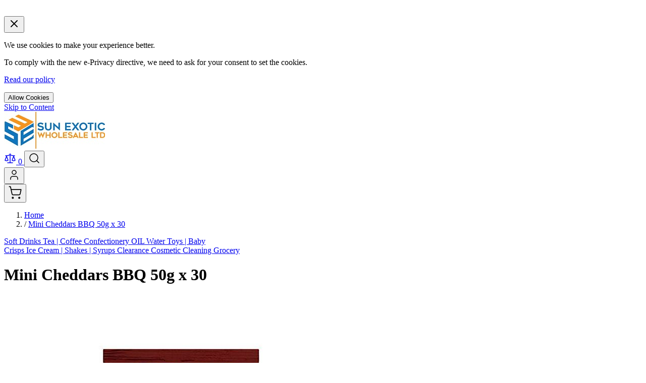

--- FILE ---
content_type: text/html; charset=utf-8
request_url: https://www.google.com/recaptcha/api2/anchor?ar=1&k=6LfoZmgrAAAAAGS9ZbtDczXoz6HV4SttlLsxGFBb&co=aHR0cHM6Ly93d3cud2hvbGVzYWxlLXN1cHBsaWVyLnVrOjQ0Mw..&hl=en&v=PoyoqOPhxBO7pBk68S4YbpHZ&size=invisible&anchor-ms=20000&execute-ms=30000&cb=3lc6wxfj06lo
body_size: 48625
content:
<!DOCTYPE HTML><html dir="ltr" lang="en"><head><meta http-equiv="Content-Type" content="text/html; charset=UTF-8">
<meta http-equiv="X-UA-Compatible" content="IE=edge">
<title>reCAPTCHA</title>
<style type="text/css">
/* cyrillic-ext */
@font-face {
  font-family: 'Roboto';
  font-style: normal;
  font-weight: 400;
  font-stretch: 100%;
  src: url(//fonts.gstatic.com/s/roboto/v48/KFO7CnqEu92Fr1ME7kSn66aGLdTylUAMa3GUBHMdazTgWw.woff2) format('woff2');
  unicode-range: U+0460-052F, U+1C80-1C8A, U+20B4, U+2DE0-2DFF, U+A640-A69F, U+FE2E-FE2F;
}
/* cyrillic */
@font-face {
  font-family: 'Roboto';
  font-style: normal;
  font-weight: 400;
  font-stretch: 100%;
  src: url(//fonts.gstatic.com/s/roboto/v48/KFO7CnqEu92Fr1ME7kSn66aGLdTylUAMa3iUBHMdazTgWw.woff2) format('woff2');
  unicode-range: U+0301, U+0400-045F, U+0490-0491, U+04B0-04B1, U+2116;
}
/* greek-ext */
@font-face {
  font-family: 'Roboto';
  font-style: normal;
  font-weight: 400;
  font-stretch: 100%;
  src: url(//fonts.gstatic.com/s/roboto/v48/KFO7CnqEu92Fr1ME7kSn66aGLdTylUAMa3CUBHMdazTgWw.woff2) format('woff2');
  unicode-range: U+1F00-1FFF;
}
/* greek */
@font-face {
  font-family: 'Roboto';
  font-style: normal;
  font-weight: 400;
  font-stretch: 100%;
  src: url(//fonts.gstatic.com/s/roboto/v48/KFO7CnqEu92Fr1ME7kSn66aGLdTylUAMa3-UBHMdazTgWw.woff2) format('woff2');
  unicode-range: U+0370-0377, U+037A-037F, U+0384-038A, U+038C, U+038E-03A1, U+03A3-03FF;
}
/* math */
@font-face {
  font-family: 'Roboto';
  font-style: normal;
  font-weight: 400;
  font-stretch: 100%;
  src: url(//fonts.gstatic.com/s/roboto/v48/KFO7CnqEu92Fr1ME7kSn66aGLdTylUAMawCUBHMdazTgWw.woff2) format('woff2');
  unicode-range: U+0302-0303, U+0305, U+0307-0308, U+0310, U+0312, U+0315, U+031A, U+0326-0327, U+032C, U+032F-0330, U+0332-0333, U+0338, U+033A, U+0346, U+034D, U+0391-03A1, U+03A3-03A9, U+03B1-03C9, U+03D1, U+03D5-03D6, U+03F0-03F1, U+03F4-03F5, U+2016-2017, U+2034-2038, U+203C, U+2040, U+2043, U+2047, U+2050, U+2057, U+205F, U+2070-2071, U+2074-208E, U+2090-209C, U+20D0-20DC, U+20E1, U+20E5-20EF, U+2100-2112, U+2114-2115, U+2117-2121, U+2123-214F, U+2190, U+2192, U+2194-21AE, U+21B0-21E5, U+21F1-21F2, U+21F4-2211, U+2213-2214, U+2216-22FF, U+2308-230B, U+2310, U+2319, U+231C-2321, U+2336-237A, U+237C, U+2395, U+239B-23B7, U+23D0, U+23DC-23E1, U+2474-2475, U+25AF, U+25B3, U+25B7, U+25BD, U+25C1, U+25CA, U+25CC, U+25FB, U+266D-266F, U+27C0-27FF, U+2900-2AFF, U+2B0E-2B11, U+2B30-2B4C, U+2BFE, U+3030, U+FF5B, U+FF5D, U+1D400-1D7FF, U+1EE00-1EEFF;
}
/* symbols */
@font-face {
  font-family: 'Roboto';
  font-style: normal;
  font-weight: 400;
  font-stretch: 100%;
  src: url(//fonts.gstatic.com/s/roboto/v48/KFO7CnqEu92Fr1ME7kSn66aGLdTylUAMaxKUBHMdazTgWw.woff2) format('woff2');
  unicode-range: U+0001-000C, U+000E-001F, U+007F-009F, U+20DD-20E0, U+20E2-20E4, U+2150-218F, U+2190, U+2192, U+2194-2199, U+21AF, U+21E6-21F0, U+21F3, U+2218-2219, U+2299, U+22C4-22C6, U+2300-243F, U+2440-244A, U+2460-24FF, U+25A0-27BF, U+2800-28FF, U+2921-2922, U+2981, U+29BF, U+29EB, U+2B00-2BFF, U+4DC0-4DFF, U+FFF9-FFFB, U+10140-1018E, U+10190-1019C, U+101A0, U+101D0-101FD, U+102E0-102FB, U+10E60-10E7E, U+1D2C0-1D2D3, U+1D2E0-1D37F, U+1F000-1F0FF, U+1F100-1F1AD, U+1F1E6-1F1FF, U+1F30D-1F30F, U+1F315, U+1F31C, U+1F31E, U+1F320-1F32C, U+1F336, U+1F378, U+1F37D, U+1F382, U+1F393-1F39F, U+1F3A7-1F3A8, U+1F3AC-1F3AF, U+1F3C2, U+1F3C4-1F3C6, U+1F3CA-1F3CE, U+1F3D4-1F3E0, U+1F3ED, U+1F3F1-1F3F3, U+1F3F5-1F3F7, U+1F408, U+1F415, U+1F41F, U+1F426, U+1F43F, U+1F441-1F442, U+1F444, U+1F446-1F449, U+1F44C-1F44E, U+1F453, U+1F46A, U+1F47D, U+1F4A3, U+1F4B0, U+1F4B3, U+1F4B9, U+1F4BB, U+1F4BF, U+1F4C8-1F4CB, U+1F4D6, U+1F4DA, U+1F4DF, U+1F4E3-1F4E6, U+1F4EA-1F4ED, U+1F4F7, U+1F4F9-1F4FB, U+1F4FD-1F4FE, U+1F503, U+1F507-1F50B, U+1F50D, U+1F512-1F513, U+1F53E-1F54A, U+1F54F-1F5FA, U+1F610, U+1F650-1F67F, U+1F687, U+1F68D, U+1F691, U+1F694, U+1F698, U+1F6AD, U+1F6B2, U+1F6B9-1F6BA, U+1F6BC, U+1F6C6-1F6CF, U+1F6D3-1F6D7, U+1F6E0-1F6EA, U+1F6F0-1F6F3, U+1F6F7-1F6FC, U+1F700-1F7FF, U+1F800-1F80B, U+1F810-1F847, U+1F850-1F859, U+1F860-1F887, U+1F890-1F8AD, U+1F8B0-1F8BB, U+1F8C0-1F8C1, U+1F900-1F90B, U+1F93B, U+1F946, U+1F984, U+1F996, U+1F9E9, U+1FA00-1FA6F, U+1FA70-1FA7C, U+1FA80-1FA89, U+1FA8F-1FAC6, U+1FACE-1FADC, U+1FADF-1FAE9, U+1FAF0-1FAF8, U+1FB00-1FBFF;
}
/* vietnamese */
@font-face {
  font-family: 'Roboto';
  font-style: normal;
  font-weight: 400;
  font-stretch: 100%;
  src: url(//fonts.gstatic.com/s/roboto/v48/KFO7CnqEu92Fr1ME7kSn66aGLdTylUAMa3OUBHMdazTgWw.woff2) format('woff2');
  unicode-range: U+0102-0103, U+0110-0111, U+0128-0129, U+0168-0169, U+01A0-01A1, U+01AF-01B0, U+0300-0301, U+0303-0304, U+0308-0309, U+0323, U+0329, U+1EA0-1EF9, U+20AB;
}
/* latin-ext */
@font-face {
  font-family: 'Roboto';
  font-style: normal;
  font-weight: 400;
  font-stretch: 100%;
  src: url(//fonts.gstatic.com/s/roboto/v48/KFO7CnqEu92Fr1ME7kSn66aGLdTylUAMa3KUBHMdazTgWw.woff2) format('woff2');
  unicode-range: U+0100-02BA, U+02BD-02C5, U+02C7-02CC, U+02CE-02D7, U+02DD-02FF, U+0304, U+0308, U+0329, U+1D00-1DBF, U+1E00-1E9F, U+1EF2-1EFF, U+2020, U+20A0-20AB, U+20AD-20C0, U+2113, U+2C60-2C7F, U+A720-A7FF;
}
/* latin */
@font-face {
  font-family: 'Roboto';
  font-style: normal;
  font-weight: 400;
  font-stretch: 100%;
  src: url(//fonts.gstatic.com/s/roboto/v48/KFO7CnqEu92Fr1ME7kSn66aGLdTylUAMa3yUBHMdazQ.woff2) format('woff2');
  unicode-range: U+0000-00FF, U+0131, U+0152-0153, U+02BB-02BC, U+02C6, U+02DA, U+02DC, U+0304, U+0308, U+0329, U+2000-206F, U+20AC, U+2122, U+2191, U+2193, U+2212, U+2215, U+FEFF, U+FFFD;
}
/* cyrillic-ext */
@font-face {
  font-family: 'Roboto';
  font-style: normal;
  font-weight: 500;
  font-stretch: 100%;
  src: url(//fonts.gstatic.com/s/roboto/v48/KFO7CnqEu92Fr1ME7kSn66aGLdTylUAMa3GUBHMdazTgWw.woff2) format('woff2');
  unicode-range: U+0460-052F, U+1C80-1C8A, U+20B4, U+2DE0-2DFF, U+A640-A69F, U+FE2E-FE2F;
}
/* cyrillic */
@font-face {
  font-family: 'Roboto';
  font-style: normal;
  font-weight: 500;
  font-stretch: 100%;
  src: url(//fonts.gstatic.com/s/roboto/v48/KFO7CnqEu92Fr1ME7kSn66aGLdTylUAMa3iUBHMdazTgWw.woff2) format('woff2');
  unicode-range: U+0301, U+0400-045F, U+0490-0491, U+04B0-04B1, U+2116;
}
/* greek-ext */
@font-face {
  font-family: 'Roboto';
  font-style: normal;
  font-weight: 500;
  font-stretch: 100%;
  src: url(//fonts.gstatic.com/s/roboto/v48/KFO7CnqEu92Fr1ME7kSn66aGLdTylUAMa3CUBHMdazTgWw.woff2) format('woff2');
  unicode-range: U+1F00-1FFF;
}
/* greek */
@font-face {
  font-family: 'Roboto';
  font-style: normal;
  font-weight: 500;
  font-stretch: 100%;
  src: url(//fonts.gstatic.com/s/roboto/v48/KFO7CnqEu92Fr1ME7kSn66aGLdTylUAMa3-UBHMdazTgWw.woff2) format('woff2');
  unicode-range: U+0370-0377, U+037A-037F, U+0384-038A, U+038C, U+038E-03A1, U+03A3-03FF;
}
/* math */
@font-face {
  font-family: 'Roboto';
  font-style: normal;
  font-weight: 500;
  font-stretch: 100%;
  src: url(//fonts.gstatic.com/s/roboto/v48/KFO7CnqEu92Fr1ME7kSn66aGLdTylUAMawCUBHMdazTgWw.woff2) format('woff2');
  unicode-range: U+0302-0303, U+0305, U+0307-0308, U+0310, U+0312, U+0315, U+031A, U+0326-0327, U+032C, U+032F-0330, U+0332-0333, U+0338, U+033A, U+0346, U+034D, U+0391-03A1, U+03A3-03A9, U+03B1-03C9, U+03D1, U+03D5-03D6, U+03F0-03F1, U+03F4-03F5, U+2016-2017, U+2034-2038, U+203C, U+2040, U+2043, U+2047, U+2050, U+2057, U+205F, U+2070-2071, U+2074-208E, U+2090-209C, U+20D0-20DC, U+20E1, U+20E5-20EF, U+2100-2112, U+2114-2115, U+2117-2121, U+2123-214F, U+2190, U+2192, U+2194-21AE, U+21B0-21E5, U+21F1-21F2, U+21F4-2211, U+2213-2214, U+2216-22FF, U+2308-230B, U+2310, U+2319, U+231C-2321, U+2336-237A, U+237C, U+2395, U+239B-23B7, U+23D0, U+23DC-23E1, U+2474-2475, U+25AF, U+25B3, U+25B7, U+25BD, U+25C1, U+25CA, U+25CC, U+25FB, U+266D-266F, U+27C0-27FF, U+2900-2AFF, U+2B0E-2B11, U+2B30-2B4C, U+2BFE, U+3030, U+FF5B, U+FF5D, U+1D400-1D7FF, U+1EE00-1EEFF;
}
/* symbols */
@font-face {
  font-family: 'Roboto';
  font-style: normal;
  font-weight: 500;
  font-stretch: 100%;
  src: url(//fonts.gstatic.com/s/roboto/v48/KFO7CnqEu92Fr1ME7kSn66aGLdTylUAMaxKUBHMdazTgWw.woff2) format('woff2');
  unicode-range: U+0001-000C, U+000E-001F, U+007F-009F, U+20DD-20E0, U+20E2-20E4, U+2150-218F, U+2190, U+2192, U+2194-2199, U+21AF, U+21E6-21F0, U+21F3, U+2218-2219, U+2299, U+22C4-22C6, U+2300-243F, U+2440-244A, U+2460-24FF, U+25A0-27BF, U+2800-28FF, U+2921-2922, U+2981, U+29BF, U+29EB, U+2B00-2BFF, U+4DC0-4DFF, U+FFF9-FFFB, U+10140-1018E, U+10190-1019C, U+101A0, U+101D0-101FD, U+102E0-102FB, U+10E60-10E7E, U+1D2C0-1D2D3, U+1D2E0-1D37F, U+1F000-1F0FF, U+1F100-1F1AD, U+1F1E6-1F1FF, U+1F30D-1F30F, U+1F315, U+1F31C, U+1F31E, U+1F320-1F32C, U+1F336, U+1F378, U+1F37D, U+1F382, U+1F393-1F39F, U+1F3A7-1F3A8, U+1F3AC-1F3AF, U+1F3C2, U+1F3C4-1F3C6, U+1F3CA-1F3CE, U+1F3D4-1F3E0, U+1F3ED, U+1F3F1-1F3F3, U+1F3F5-1F3F7, U+1F408, U+1F415, U+1F41F, U+1F426, U+1F43F, U+1F441-1F442, U+1F444, U+1F446-1F449, U+1F44C-1F44E, U+1F453, U+1F46A, U+1F47D, U+1F4A3, U+1F4B0, U+1F4B3, U+1F4B9, U+1F4BB, U+1F4BF, U+1F4C8-1F4CB, U+1F4D6, U+1F4DA, U+1F4DF, U+1F4E3-1F4E6, U+1F4EA-1F4ED, U+1F4F7, U+1F4F9-1F4FB, U+1F4FD-1F4FE, U+1F503, U+1F507-1F50B, U+1F50D, U+1F512-1F513, U+1F53E-1F54A, U+1F54F-1F5FA, U+1F610, U+1F650-1F67F, U+1F687, U+1F68D, U+1F691, U+1F694, U+1F698, U+1F6AD, U+1F6B2, U+1F6B9-1F6BA, U+1F6BC, U+1F6C6-1F6CF, U+1F6D3-1F6D7, U+1F6E0-1F6EA, U+1F6F0-1F6F3, U+1F6F7-1F6FC, U+1F700-1F7FF, U+1F800-1F80B, U+1F810-1F847, U+1F850-1F859, U+1F860-1F887, U+1F890-1F8AD, U+1F8B0-1F8BB, U+1F8C0-1F8C1, U+1F900-1F90B, U+1F93B, U+1F946, U+1F984, U+1F996, U+1F9E9, U+1FA00-1FA6F, U+1FA70-1FA7C, U+1FA80-1FA89, U+1FA8F-1FAC6, U+1FACE-1FADC, U+1FADF-1FAE9, U+1FAF0-1FAF8, U+1FB00-1FBFF;
}
/* vietnamese */
@font-face {
  font-family: 'Roboto';
  font-style: normal;
  font-weight: 500;
  font-stretch: 100%;
  src: url(//fonts.gstatic.com/s/roboto/v48/KFO7CnqEu92Fr1ME7kSn66aGLdTylUAMa3OUBHMdazTgWw.woff2) format('woff2');
  unicode-range: U+0102-0103, U+0110-0111, U+0128-0129, U+0168-0169, U+01A0-01A1, U+01AF-01B0, U+0300-0301, U+0303-0304, U+0308-0309, U+0323, U+0329, U+1EA0-1EF9, U+20AB;
}
/* latin-ext */
@font-face {
  font-family: 'Roboto';
  font-style: normal;
  font-weight: 500;
  font-stretch: 100%;
  src: url(//fonts.gstatic.com/s/roboto/v48/KFO7CnqEu92Fr1ME7kSn66aGLdTylUAMa3KUBHMdazTgWw.woff2) format('woff2');
  unicode-range: U+0100-02BA, U+02BD-02C5, U+02C7-02CC, U+02CE-02D7, U+02DD-02FF, U+0304, U+0308, U+0329, U+1D00-1DBF, U+1E00-1E9F, U+1EF2-1EFF, U+2020, U+20A0-20AB, U+20AD-20C0, U+2113, U+2C60-2C7F, U+A720-A7FF;
}
/* latin */
@font-face {
  font-family: 'Roboto';
  font-style: normal;
  font-weight: 500;
  font-stretch: 100%;
  src: url(//fonts.gstatic.com/s/roboto/v48/KFO7CnqEu92Fr1ME7kSn66aGLdTylUAMa3yUBHMdazQ.woff2) format('woff2');
  unicode-range: U+0000-00FF, U+0131, U+0152-0153, U+02BB-02BC, U+02C6, U+02DA, U+02DC, U+0304, U+0308, U+0329, U+2000-206F, U+20AC, U+2122, U+2191, U+2193, U+2212, U+2215, U+FEFF, U+FFFD;
}
/* cyrillic-ext */
@font-face {
  font-family: 'Roboto';
  font-style: normal;
  font-weight: 900;
  font-stretch: 100%;
  src: url(//fonts.gstatic.com/s/roboto/v48/KFO7CnqEu92Fr1ME7kSn66aGLdTylUAMa3GUBHMdazTgWw.woff2) format('woff2');
  unicode-range: U+0460-052F, U+1C80-1C8A, U+20B4, U+2DE0-2DFF, U+A640-A69F, U+FE2E-FE2F;
}
/* cyrillic */
@font-face {
  font-family: 'Roboto';
  font-style: normal;
  font-weight: 900;
  font-stretch: 100%;
  src: url(//fonts.gstatic.com/s/roboto/v48/KFO7CnqEu92Fr1ME7kSn66aGLdTylUAMa3iUBHMdazTgWw.woff2) format('woff2');
  unicode-range: U+0301, U+0400-045F, U+0490-0491, U+04B0-04B1, U+2116;
}
/* greek-ext */
@font-face {
  font-family: 'Roboto';
  font-style: normal;
  font-weight: 900;
  font-stretch: 100%;
  src: url(//fonts.gstatic.com/s/roboto/v48/KFO7CnqEu92Fr1ME7kSn66aGLdTylUAMa3CUBHMdazTgWw.woff2) format('woff2');
  unicode-range: U+1F00-1FFF;
}
/* greek */
@font-face {
  font-family: 'Roboto';
  font-style: normal;
  font-weight: 900;
  font-stretch: 100%;
  src: url(//fonts.gstatic.com/s/roboto/v48/KFO7CnqEu92Fr1ME7kSn66aGLdTylUAMa3-UBHMdazTgWw.woff2) format('woff2');
  unicode-range: U+0370-0377, U+037A-037F, U+0384-038A, U+038C, U+038E-03A1, U+03A3-03FF;
}
/* math */
@font-face {
  font-family: 'Roboto';
  font-style: normal;
  font-weight: 900;
  font-stretch: 100%;
  src: url(//fonts.gstatic.com/s/roboto/v48/KFO7CnqEu92Fr1ME7kSn66aGLdTylUAMawCUBHMdazTgWw.woff2) format('woff2');
  unicode-range: U+0302-0303, U+0305, U+0307-0308, U+0310, U+0312, U+0315, U+031A, U+0326-0327, U+032C, U+032F-0330, U+0332-0333, U+0338, U+033A, U+0346, U+034D, U+0391-03A1, U+03A3-03A9, U+03B1-03C9, U+03D1, U+03D5-03D6, U+03F0-03F1, U+03F4-03F5, U+2016-2017, U+2034-2038, U+203C, U+2040, U+2043, U+2047, U+2050, U+2057, U+205F, U+2070-2071, U+2074-208E, U+2090-209C, U+20D0-20DC, U+20E1, U+20E5-20EF, U+2100-2112, U+2114-2115, U+2117-2121, U+2123-214F, U+2190, U+2192, U+2194-21AE, U+21B0-21E5, U+21F1-21F2, U+21F4-2211, U+2213-2214, U+2216-22FF, U+2308-230B, U+2310, U+2319, U+231C-2321, U+2336-237A, U+237C, U+2395, U+239B-23B7, U+23D0, U+23DC-23E1, U+2474-2475, U+25AF, U+25B3, U+25B7, U+25BD, U+25C1, U+25CA, U+25CC, U+25FB, U+266D-266F, U+27C0-27FF, U+2900-2AFF, U+2B0E-2B11, U+2B30-2B4C, U+2BFE, U+3030, U+FF5B, U+FF5D, U+1D400-1D7FF, U+1EE00-1EEFF;
}
/* symbols */
@font-face {
  font-family: 'Roboto';
  font-style: normal;
  font-weight: 900;
  font-stretch: 100%;
  src: url(//fonts.gstatic.com/s/roboto/v48/KFO7CnqEu92Fr1ME7kSn66aGLdTylUAMaxKUBHMdazTgWw.woff2) format('woff2');
  unicode-range: U+0001-000C, U+000E-001F, U+007F-009F, U+20DD-20E0, U+20E2-20E4, U+2150-218F, U+2190, U+2192, U+2194-2199, U+21AF, U+21E6-21F0, U+21F3, U+2218-2219, U+2299, U+22C4-22C6, U+2300-243F, U+2440-244A, U+2460-24FF, U+25A0-27BF, U+2800-28FF, U+2921-2922, U+2981, U+29BF, U+29EB, U+2B00-2BFF, U+4DC0-4DFF, U+FFF9-FFFB, U+10140-1018E, U+10190-1019C, U+101A0, U+101D0-101FD, U+102E0-102FB, U+10E60-10E7E, U+1D2C0-1D2D3, U+1D2E0-1D37F, U+1F000-1F0FF, U+1F100-1F1AD, U+1F1E6-1F1FF, U+1F30D-1F30F, U+1F315, U+1F31C, U+1F31E, U+1F320-1F32C, U+1F336, U+1F378, U+1F37D, U+1F382, U+1F393-1F39F, U+1F3A7-1F3A8, U+1F3AC-1F3AF, U+1F3C2, U+1F3C4-1F3C6, U+1F3CA-1F3CE, U+1F3D4-1F3E0, U+1F3ED, U+1F3F1-1F3F3, U+1F3F5-1F3F7, U+1F408, U+1F415, U+1F41F, U+1F426, U+1F43F, U+1F441-1F442, U+1F444, U+1F446-1F449, U+1F44C-1F44E, U+1F453, U+1F46A, U+1F47D, U+1F4A3, U+1F4B0, U+1F4B3, U+1F4B9, U+1F4BB, U+1F4BF, U+1F4C8-1F4CB, U+1F4D6, U+1F4DA, U+1F4DF, U+1F4E3-1F4E6, U+1F4EA-1F4ED, U+1F4F7, U+1F4F9-1F4FB, U+1F4FD-1F4FE, U+1F503, U+1F507-1F50B, U+1F50D, U+1F512-1F513, U+1F53E-1F54A, U+1F54F-1F5FA, U+1F610, U+1F650-1F67F, U+1F687, U+1F68D, U+1F691, U+1F694, U+1F698, U+1F6AD, U+1F6B2, U+1F6B9-1F6BA, U+1F6BC, U+1F6C6-1F6CF, U+1F6D3-1F6D7, U+1F6E0-1F6EA, U+1F6F0-1F6F3, U+1F6F7-1F6FC, U+1F700-1F7FF, U+1F800-1F80B, U+1F810-1F847, U+1F850-1F859, U+1F860-1F887, U+1F890-1F8AD, U+1F8B0-1F8BB, U+1F8C0-1F8C1, U+1F900-1F90B, U+1F93B, U+1F946, U+1F984, U+1F996, U+1F9E9, U+1FA00-1FA6F, U+1FA70-1FA7C, U+1FA80-1FA89, U+1FA8F-1FAC6, U+1FACE-1FADC, U+1FADF-1FAE9, U+1FAF0-1FAF8, U+1FB00-1FBFF;
}
/* vietnamese */
@font-face {
  font-family: 'Roboto';
  font-style: normal;
  font-weight: 900;
  font-stretch: 100%;
  src: url(//fonts.gstatic.com/s/roboto/v48/KFO7CnqEu92Fr1ME7kSn66aGLdTylUAMa3OUBHMdazTgWw.woff2) format('woff2');
  unicode-range: U+0102-0103, U+0110-0111, U+0128-0129, U+0168-0169, U+01A0-01A1, U+01AF-01B0, U+0300-0301, U+0303-0304, U+0308-0309, U+0323, U+0329, U+1EA0-1EF9, U+20AB;
}
/* latin-ext */
@font-face {
  font-family: 'Roboto';
  font-style: normal;
  font-weight: 900;
  font-stretch: 100%;
  src: url(//fonts.gstatic.com/s/roboto/v48/KFO7CnqEu92Fr1ME7kSn66aGLdTylUAMa3KUBHMdazTgWw.woff2) format('woff2');
  unicode-range: U+0100-02BA, U+02BD-02C5, U+02C7-02CC, U+02CE-02D7, U+02DD-02FF, U+0304, U+0308, U+0329, U+1D00-1DBF, U+1E00-1E9F, U+1EF2-1EFF, U+2020, U+20A0-20AB, U+20AD-20C0, U+2113, U+2C60-2C7F, U+A720-A7FF;
}
/* latin */
@font-face {
  font-family: 'Roboto';
  font-style: normal;
  font-weight: 900;
  font-stretch: 100%;
  src: url(//fonts.gstatic.com/s/roboto/v48/KFO7CnqEu92Fr1ME7kSn66aGLdTylUAMa3yUBHMdazQ.woff2) format('woff2');
  unicode-range: U+0000-00FF, U+0131, U+0152-0153, U+02BB-02BC, U+02C6, U+02DA, U+02DC, U+0304, U+0308, U+0329, U+2000-206F, U+20AC, U+2122, U+2191, U+2193, U+2212, U+2215, U+FEFF, U+FFFD;
}

</style>
<link rel="stylesheet" type="text/css" href="https://www.gstatic.com/recaptcha/releases/PoyoqOPhxBO7pBk68S4YbpHZ/styles__ltr.css">
<script nonce="LhLXtskJ50SiRWAtlRDR3A" type="text/javascript">window['__recaptcha_api'] = 'https://www.google.com/recaptcha/api2/';</script>
<script type="text/javascript" src="https://www.gstatic.com/recaptcha/releases/PoyoqOPhxBO7pBk68S4YbpHZ/recaptcha__en.js" nonce="LhLXtskJ50SiRWAtlRDR3A">
      
    </script></head>
<body><div id="rc-anchor-alert" class="rc-anchor-alert"></div>
<input type="hidden" id="recaptcha-token" value="[base64]">
<script type="text/javascript" nonce="LhLXtskJ50SiRWAtlRDR3A">
      recaptcha.anchor.Main.init("[\x22ainput\x22,[\x22bgdata\x22,\x22\x22,\[base64]/[base64]/[base64]/KE4oMTI0LHYsdi5HKSxMWihsLHYpKTpOKDEyNCx2LGwpLFYpLHYpLFQpKSxGKDE3MSx2KX0scjc9ZnVuY3Rpb24obCl7cmV0dXJuIGx9LEM9ZnVuY3Rpb24obCxWLHYpe04odixsLFYpLFZbYWtdPTI3OTZ9LG49ZnVuY3Rpb24obCxWKXtWLlg9KChWLlg/[base64]/[base64]/[base64]/[base64]/[base64]/[base64]/[base64]/[base64]/[base64]/[base64]/[base64]\\u003d\x22,\[base64]\\u003d\x22,\x22wrfCj8OdWcO4ZT3CvMOLw7FFw7/[base64]/CgcKSUMOnW8OiLsKoAsOHwqlOOSHDlcOqJFrDocKbw6I2K8OLw6xmwq/[base64]/[base64]/Cq8Kqw6TCgsO9W8Onw7gYwpHCosK/IkcPUzIoM8KXwqXCikHDnlTCnzsswo0fwqjClsOoNcKFGAHDv1ULb8OsworCtUxHRGktwqvCrwh3w6RkUW3DjybCnXE2CcKaw4HDucKNw7o5MWDDoMOBwrnCksO/AsOrQMO/f8Kdw6fDkFTDgBDDscOxLcKqLA3CvRN2IMOqwp8jEMOewrssE8KBw4pOwpBoOMOuwqDDtcKTSTcgw5DDlsKvJzfDh1XClcOOETXDiBhWLVJZw7nCnWPDpCTDuToNR1/[base64]/DssOaw4c4c8KVfMKXIn3CoQlPw5fCiMO4wpJVw53Dv8Kow4PDrlEYAMO1wr/CksOow598d8OOZV/CsMKxMyjDncKiYMK7YQBmSlIaw58Ib1JsHcOISMKJw5TClsKXw5ZWR8K/XsK9TD5bDMKMw6TDuG3Dp2nChibChVxWNMKyc8Orw5h3w70AwrtqMHnCl8KNXzHDr8KSasK+w4FHw41iB8Kmw47CvcODwqnDvwHDo8Knw6DCncKwWU/CuGwHacKJw43Dr8OowqgrPzAPFyrCnx9MwqbCoWUjw7PCmsOhw6bCjMObw7HDvU3CqcOnwqTDklnCg2jCuMKlNiB8wo1aZ0TCiMO7w7TCm3nDn3vDkcK+HAZuw74dw4weHxMnUC0iTgNeF8KBI8OzBsKPw5fCpDPCscOJw7xSRkRwAn/Cuy4HwqfCvMK3w7LDo3MgwoLDnHAlw6jDghApw44sMMOZwptzG8OvwqovQiVKw6jDlHNoKWQqYMK/[base64]/CtDPDjBLDpB7CkMOlwo1ew5Yqw5HClm/Cn8K0cMK1w48wTVd2w40+wpJ2YXh7bcKmw4R0wp/DiAQRwqXCjXnCtVzChm9NwrbCiMKRw5/CkyAewqdzw7RCNMONwo/[base64]/Dt3TDrsK1w6vDpzZdwoocbMKxBsOIHMOowrfDgcK7M8KUwrJ0OV50J8KbG8OIw7QZwppAZcK1wpIuXgtgw7xbWMKKwrcQw73DhUZiRD/DkMOzwrLCn8OQWDbCrsOEw4gzwoEtw4hCE8O8dE9+O8OBZ8KAVMOZfTrCjDYaw4HDgwc/w5Zzwp48w5LCgkkeC8OxwrHDtHYXwoLCslLCscKULl/DocOgOVh3XXMvDsOSwpzDq1fDusOxwpfDvyTDtMOdRSjDhSxvwrglw55Xwp/CjMKwwpoPEMOQZkrClz3CoEvCvUXCngAtw5nDlcKgAgAow4EWZMO9wq4rI8O3QH9UT8OtcMKFSMOqwpjCr2LCpGYrB8OpC0zCpMKBw4XDqmpkwodCEcOlYsOKw77Dmjttw4/[base64]/TGcNORo1O8KZwo/CogMUw7/ChQrCoQnCnVt2wrfDsMK/w6ZPMH8vw5DDiUTClsKnex8Ow4sZPMKTwqhrwqRjwoHCiUnDsHR0w6MRwoEyw6DDh8Ozwo/Dh8K2w6s/FMKhw67CmBPDm8OOWW7CnnLCs8OoFADCkMKFPVLCqsOIwrk6IQ8ew7PDiG06U8O0TsOhwobCvR3DicK2RMKxwqDDkBImXQjChjXDucKLwq1/[base64]/wqgfFMK6OcKcwrNzacK4Pm8qw4zCrSLDlsKhwogmJsO4IiJlwpcRwropCQfCoyZaw5Vjw7lsw5fCvkPCkHBew7fDhQk+E0XCtXFSwozCqlLDgk/Dp8KsYEpZw4vCnyLDjQ3CpcKIw5/CgsKEw5ZwwoJ4JSbCsGg4w53Dv8K2MMKWw7LChsKFwqJTJMO8IMO5wo16w514cEIPGxHDksOtw7/Dhi3CgE/DnUzCjkwhWVEDNSTCssK/[base64]/Cr8KLw7nDs03DognDl3New4wNwrNhwpvCpShRwrbCnhIRB8K6wrx1w4vCsMKdw4UqwoMsOsOwY0rDhmVqP8KDcmckwozChMK/bcOLbm8vw6xracKTK8KTw5xqw7zCiMKGUjcHwrATwo/[base64]/[base64]/EDvDmMKzw6jDoUZGwoVEw6bCiARKwpvChQnDl8Kbw4Ugw4vCsMOlw6cKW8OFAsOewr/DpsK1wqBgVGUsw5FWw73CmyvCiyU7fjoKFEvCs8KLU8KXwoxXNMOjSMKxZjRuW8O0NSULwpZuw4VDZcKJdMKjwq3Cn2vClTUoIsKiwovDlBUvUMKGLsKrbEcxw7vDh8O5NlzCvcKlw6A+QBvDrsKew5ZvW8KBRivDgQNGw4hPw4DDl8OEcMKswp/[base64]/[base64]/[base64]/w6TDri3Dql40w7HCucOXVsOQRlPDpm7CmBLCrsOieV0UaEzDnVDDkMKrw4dOEwdew4DDrwImRV/Ctl/DmwEwUmjChMKDDMOyWDEUwrswIcOpw7AacCEracKxwonCrsK5KFIOw4HDucKoNHEKSsO8VsOFannCoGkuwpTDqsKEwooeMgjDicKNd8KlNUHCvB/DtsKfYDVAFxvCssKHw6s1woMOCcKeVMOUwr7CmsOdSH5kwo9BWcOKOsKXw7LCm2FcEsKSwqNsPCQRD8O/w6LDmG7DkMOmw6bDrcKvw5/ChcK/IcK1azIfVWDDnMKKw7kDbcO5w4bCizzCl8Olw4XCiMKsw5XDtsK4w4rCisKkwosOw7NVwrbCtMKvXH/[base64]/[base64]/CkUx9bcKDI8K8csKcwpwawq3DoCxkwo4Cwp4Mw45geGMWw5YNDGwaMsKgCMO/F0Arw5jDisO4wqrDqBQIdcOOQ2bCmMO3FsK/fHHCuMO/wqYxEsO7YcKWw485a8O/[base64]/Do0g5DcKpwqYHwohGwpDDuHnDgcOKcsKaScKDCMOewqsHw5sfSltFNFRmw4IPw640wqAxVCPDp8KQXcOfw5x3wo3CncKbw6zCr0FOw6bCrcKcJMOuwq3CrMKwF1vCsUPDusKOwpXDqcKITcO5GzrCm8KLwoDDgCzDisO/FTLCvMKUWmsTw4MTw5nDgVfDnUjCj8Ovw4waCAHDql3CqcO+U8OebMK2R8O3QnPDpV5Cw4FES8KbChdCfA1kwo3CnMKBTWTDgMOlw4bDt8OxW38ZCizCpsOGQMObfQ8vBl1iwp/Chjxew6/[base64]/WXrCqMOkHcKJfMK4wrBsCzZhwqzDoXspM8O0woLDk8KZwroqw6/CkhpnABhvCcKlZsK+w4QQwp1bYMK2VHtZwqvCs2/DoFzCnsKew6LDisKww5gnwod5U8OcwpnCp8O+fjrCrDJnw7TDo1kPwqYpXMOYCcKnFiFQwqB7cMK5woPCvMKhHcOHCMKdwplbV0/CqsKeAcK1A8KxEEZxwpFGwqx6cMO9wrvDscOUw7twUcKGexFYw41Rw4TDl2XDosKHwoQpwrbDicKMacKWW8KNSSFpwqBJDxHDk8KXKBJNw7TClsKJf8OUABTDsG/DpzJUbcO3X8K6fMO8EMKIbMOLB8O3w6jCpjvCtW7DpsK8PlzDp3bDpsOpc8Kbw4DDo8OUw4o9w6rDp0xVQnzCp8OKw7vCgTbDk8KCwrwuMMO8IMOHRsKaw5llw4fDoEfDnXbCnl/DqCvDi0jDuMOUwopRw77Cl8OOwphTwqxFwo8zwoAXw5/DosKISjjDixzCvQDCqsOiesOrQ8K4BsOsb8OHUMKEBVtYUgrDh8K7SsO+w7AtdAFzGMKrwocfE8K0OsKHFsKVwqPCksO8w48uYsO6HiXCrRzCok/CqnjCvUlcwr9dbF47eMKKwozDkn/[base64]/MhNgwoHClWXChFA8w6TCisKlwqhREcO/BBBCX8KQw6EKw6TCk8OtDMOUWj5Bw7zCqG/Dhgk+FAjCj8OfwpxRwoNKwpvCryrCksOvbsKRwrkMEcKkCsKEw5TCpjITEMKAfk7DtFLDsj1sH8Ofw6zDlTkfV8KfwrgTM8OfQ0vCiMKDPcKZUcOqCnnCkcO4FcOCGH0TYFzDnMKPKcOCwpJ2KFVlw5IPfsKMw6/Dt8OGEcKAwqR/WVDCqGbCnVJ1CsO9KsO1w6nDoSfDssORG8O2PlXChcOZP28cTBTCpAHDicO1w4XDgXXDu2BEw7pMUyAnAmJgUsKPwo/DoQDDkSDDtcOYw5oPwoBswrAfa8KjXMOjw6ZgMyAdemPDtVQAeMO1woJFwoLCosOES8OXwqfCisOVwpHCsMOeJsKbwoQMScOLwq3CksOtw7rDlsK7w6w0I8KCbMOiw6bDoMK9w7RHwrnDsMO7HRQIWTJHw6xtZ2MIw7o/w5wEWFfDgMKFw4RAwrdbWhLClMOwdy7CskEdwrLCpcO4ai/DhXkVwqvDvsO6w7LDvMK2w4wXwqh3CxYIKMOjw4bDlRTCn01udgXDn8OAc8O0wovDl8KOw4rCqMKMw4jCjQZewoFYCcKLYcOyw6LCrGEzwpolf8KKKMOLw5/DgMOSwpxdO8KpwoQUJsK7YwhYw77CvsOjwovDnz8JSllAXMKrwp7DiBpSw5U1eMOEwodSZcKBw7bDtWZnwos/wpx+wpwOwrPCpAXCoMKEBhnCh0fDu8OTPFrCosKWSjfCucKoV34Lw4/CmlHDk8OyWMK7bwvDp8Kjw4HDqsKBwqjCp0ITTCVabcKwS1xHwqg+T8O8wrg8L2ZGwpjCvlsueiVJw5HCncO5PsOcwrZQw41ZwoJiwoLDvC1hKzoIFHFQW0nDucOsSw4TI07Cv1fDmADDo8OGHF4KGGUpecK7wqLDmRxxGwYUw6LCjcO/McOZw54mcMODFkIPG1XCpsKsKAjCiX1FRsKgwr3Cv8K/[base64]/DrWYrKMOJfsOxwp9IwqHClMOmPR16wofDoMOOwqMvNyPCk8KBwo1vwo/Cv8O7AsOkAjlbwqLChMKPw6dAwpTDgmbDsT5URsKkwrFiGlgER8KtScOvwpDDs8KXwrjCucKAw5BJw4bCs8OeMsKeK8OZU0HDt8ORwoYfwqAfwotAWiHCjWrCsWBNYsOZTGrDl8OWKsKaQUbCm8OCBsOHdVvDuMOCVgDDtQjDr8OsFsKRFzDDm8K7VW0NLnB/[base64]/CiMOxw7hoShdnwoPCk8Obw4fDrA04GzPCiHlZHsOlLsO7w4/[base64]/[base64]/[base64]/CrMK5wr/Co8Kne8K4w5lSwqR3wqLCj8KDfQBZG0ZxwqQtwrYbwoLDusKbw7nCkl3DuUDDp8OKAh3Di8OTXcKPU8OGSMKdZCPDmMObwo0nwrrCiGFwOiLCm8KUw4oMXcKCTXbCjBzCtmQOwptmZnZKwqkkV8KVHGPCv1DChsKiw44uwrl8w4LDuG/DscO0w6ZSwrgIwoZ1wosMVyrCsMKpwq0RJcKCHMORwqkITV1XOgZfOMKCw7oIw6DDl00jwqrDrl4/UsOtJMKVXMKqUsKXwr1xOcO8w7gfwqHCpQYZwrQsOcKrwpNyA2BCwr4ZKW/[base64]/[base64]/V8KeBsOicncRw47DmMOCRMO0w4AcdGXDg00lY17DosOewr3DqzPCuVrDpW/[base64]/wpcNw6zCjcK/MF/Cplx4w7k3wr7CvFDDklEgw5xFwrtbwqstwo7DqgIiccKTSMOxw6fDuMOpw6p8wpTDvMOUwpTDllUCwpcVw5HDhg7CulXDjHjCpX7CgcKxw4fDpcKKGGUYwrZ4wrnCh3rDl8Kgwo/Dth9XCWHCv8O/HWNYWsKdZB0gwpnDqybCocKiGmrChMO9D8OZw6rCuMOKw6XDqsK0wp7CpEt6wqUNPcKGwogEwq17wr3DoQ/DsMOiLSjCpMOrZUDDuMOLcFlPMsOOYcKBwqTCjsOSw6/DvG4TB1DDgsK+wpNjworCnGrCiMKyw7HDl8O8wq08w7jDn8OJQTvDli5mIQfDkgQCw5xyEnPDn2jCgcKOWGLDocKLw5dEJBp4CsOYB8K8w7/DrsOIworClkkzSHfCqMOUf8KCwq57a3LCpcK4w6nDpBMfSgvDhMOpXcKZwpzCvQ5Cw7Fsw5HCusOJVsOMw4XCm3zCmDlFw5rDgBxpwofCi8KvwqPDk8K1WcO7w4LChUjDsxTCgXNjw67DkW/ClsK1HHYhecO+w5DDkzljIAbDqsOhFsKqw7jDvHfDpsOVEcKHCSZOFsO8X8O6ShEeeMOkIsKswpfCp8K4wqvDqFd1w6B+wrzDl8O5BcOMd8ObPcKdRMOGR8Oow7XDoUzDkV3DkE89PsOXw7/DgMOIwo7DgcOjWcOTw43DkXUXEALCln7DjTFZI8K3woXDkiLDoyU5EsOIw7hRwoNoByzCqVU5bcKjwoPCnsO5w71vXcKkKsKQw5pBwoEgwo/DjcK2wpACH2HCvsKhw4tQwp0ba8Oqe8Kmw7TDjw4ldsOtBsKrw7nDncOuSGVMw5PDniTDiQjCkV1sQRA7SwjDqcOMNTI7wpXCkkvCvUzClsO8w5nDkcOuUmzCiwfDiyxMT3XCvW/CmRnCusK1EBHDoMO0w4nDtWRVw6pfw6/[base64]/DvFTDjcOJKw4fw47DpB/ChjHCkF/DvELDlCzCvMOiw7d0TMOMdFR1DcK2fcKkHAx7LCrCjQ3DmMKPw6rCrh8JwroQaSMnwow4w61nwo7DlT/CjG1pwoAwbVXDhsKPwoPCksKhPXZGS8KtMEEkwr9YYcKyY8OTfcO7wrlBwp/[base64]/CqldGwrwdwpLCuCope1clK0/[base64]/[base64]/[base64]/CocKTQSgfwoUHIsO7EhXDssKDdilEw4TDvcKVIGtSHsK1woENO1RlWMK5OVjCp3TDugxQY0HDmAcqw7ljwoIWdxckVgjDqcOCwrMUW8OEFVlrAMKJJGpRw7JRw4fDlUReHkLDiAHDjcKhIcKowp/CjEdve8OgwrNcVsKhDCPDvVRJO3IIGQLCnsOdw4XCpMKCwoTCvsKUQ8KadxcCw6LCrjBowp4wQMKmZn3CmcKGwrTCi8Oaw73DucO0MMKfEcOGwpvCgm3CocKww41+XExWw53DiMOgSMO3GcKEQsKHwrk7VmIjXihuZmjDnivDqHvCqcKDwrHCo0/DvsOcQsKsQ8K3ay4Bwq86Jn09wpc6wrXChcOYwqJTRgHDoMOvwp3DimDCt8OqwrwTX8O/woAxHMODfg/CpAhFw7NoRlnCpX7ClgrCgMO4CsKALVrCpsO7w7bDvlVFw67Cv8OzwrTCmsOFc8KDJ01TN8Kvw7ZqWgXCu3TDjG/DjcOtVH8ow4sVfBs5TMKuwqbCsMO2W3/CkC9yQSIHZ2rDlVQOOTnDrHPDpRR6QUbCtcOHw7/[base64]/DucOMWsOhJXQ/w7hffUvCu8KgbMKYw5Mxwo80w5siwqbDvcKPwpjDkl0xDizDvsOqwr7CtMOaw77DmXNpwpR0woLDlGDCqMKCXcOgwoXDqcK4csOWSXcTAcOawqjDsCjClcOYSsKdwopKwq8zwqvDhcKxw6DDkF7CrMKXHMKNwp/DrcKmb8KZw5cIw6Mnw6JqSsKxwoBzw68FYk3CnhrDtcOCVcOyw5jDqmvCuwlfU2vDoMO/w5XDgcO7w5/CpMO6w5zDhjrCgBcfwo1Bw4vDtcKCwrLDlMORw47CpzTDocOlA0NlcwlHw7DCvRXClsKzNsOWO8Ohw4HCgMOBTcKEw7bCo1PDnsKaRMK3JTvCpQ48wotTw4ZMY8OMw73DpDw1w5ZJHwMxwqvDi2TCiMKcHsOqwr/[base64]/[base64]/WsKew6nDkgjCpMO6wpzCl8OiYURQNcK5wr8EwpXCgMKvwq/CuGnCjsKrwrACe8OewqomR8KywrtPAsKFK8KCw55cFsK/NsOiwpfCh1kYw7NnwqElwoA7NsOEw4pXw5ASw4hHwpnCscKSwpBfLXLDo8K3w6gSVMKGw4cYwrgJw7LCs0LCp3hwwqrDr8Olw6BGw58EMcOaZcK/w6zCkTbCrwHDjnnDo8OrfMOhVMOeMcKkFMOqw6t5w6/CtsKCw5jCq8O7w6XDkMOYEQYRw5okLMOeKmrDgMOtOgrDvWISC8KxO8KYKcKhwphAwp8NwoB9wqdjHlZdaHHCpFUowrHDncK1RHPDnS7DnMO6wqk5wqjDom3DoMKBEMKZPgUkAMOSUMK4Mz/Dl13DqVFpQcKrw5TDrcKjwrvDog7DsMOmw7DDpFnCkhlBw5Qtw70bwol7w7XDqcO9w6vCiMO6wpcYHTsUMSPDocOCw7BWXMKPdzgSwr4awqTDt8KTwo4Nw45nwrnClMOcw6XCusOXw60HFU7DgQzCiEA+w6g5w4paw6TDvlc6w64JacKIc8OSw7/DrAZAA8KiMsOlw4VFw4Buw6sjw6nDq0cLwpBLLzZnB8OuQsO2w5/DrnI6bsObfEdoO0BDQTcDw4zCnMKgw6lWw6FhShMxVMKzwrNqw6kiwoXCtxx7w6jCgksgwo3CuhwyAzEWdzlOYxxmw54rccKTW8KwLTLDhl/Ck8Kkw5sPUBnDhV9pwpvCucKUwobDmcKnw7PDk8Odw58uw73DujbCsMKOaMOuwp1xw7RYw6J2LsOlV2nDlRBuw6rCg8ONZ3nCozZswrsRGMOHw7fDql7CtMOGQFjDosK2c37DhMKrEjDChyHDhUwlYcKmw5Q7wqvDrD/Ct8KTwojCpsKHYcOLwrM1w5zDosO6w4VQw6DCssOwb8KCw4lNe8O+RVhZw4vCmcK/wrocE2HCuVvCqTMoTCFZw6/CrcOjwofCqsKXVMKOwofDuU44LsKhwrdqwqHCucK0IQjCgcKtw6/CiQk+w63ComV+wps3CcO6w6ZnJsODTsKYAsO/[base64]/DusOlJ8KHw7DCv2rCo8KsAW/[base64]/DvsKtF1TDlsOZw4kpZlzCqMOFESzClcO7ZV7DnMOIwqVDwqTDp3bDvyhZw5AeGcO1wqJZw7p+EMOuXhIOc0Qwe8Owc00iXMOvw4UMcj7Drk/[base64]/Ct8KlRsKlAMKBw7XCq8O4LsOKWMKaw7fDnsO4woxOw6DCh1pybSoZMsKRWsK3NUTDq8K/wpFTWRRPw73Cm8KJHsKpBDXDq8OGZnNrwr4YVsKNHsK1wpwrw7h7N8OEw5JBwpwnwr/[base64]/w5l2wrjCkcOsOcKmw787w5dIXh/CusO9RMOZwqvCqMOywoNmwpzDlMK9Jkwpwq7CmsOfwolOworDssOyw6FCwr3DrGbCp2BnNxl4w5oZwrHDhU3CqhLCpU1ARk4gRcOkEMOkwqrCkyjDugzCg8K5eFM/McKhUi0Xw6Q8dUxiwoIVwovCl8Kbw4TDncO1YDVEw7HCj8O3w7FNDcK+Hi7Cp8O9woY/w5l8VjnDt8KlESxdAj/[base64]/DkjNaFXrCpsKuJMKfSG5zw47CnVAGeHDCmsK5wp4DasKpaw0gBEZXwqtlwoDCv8Oow6rDqhgRw5PCqsORw6fCuzwwXBJJwqrClFlYwq01AsK4XcOfZil5w7TDrsOeUAVDOAHCn8OybCLClsOCXR1pUwMBw4dzN1nDp8KBO8KJwrxHwqTCgMKXe2/Du1JCLAVoDsKdwr3Dn2jCuMOvw5IZVBZMw55sXcKiVMKqw5Z6amgIMcK8wpIgAFstOCnDnz7DosKTFcOiw5waw5RhUMOXw61xMMOtwqgxGWLDtcKJdMO2w6/DtsKdwrLCvD3DkMOZw7FoH8OZTcO3ekTCrzvChsOaGXPDjsKYE8KMHmDDpsOMPwUfw4/Dl8KdCsKGJV7Cmi7DlsKSwrbDh1hXU3M+wqsswow1w47Cn1XDo8KawpfDo0FQBh0UwrIlKAt8XBDCmcOLGsKfFW1zNBbDgsKfOHPDp8Kreh3Dr8O8AcOmwpUiwrAbcx/CicKkwobCk8OUw4zDo8Omw67CusOewqTCmsOOQMO5Zw3CikbDisOPYcOIwqseSwtTDw3DlCgkayfCtG4mwrRoPmZZAMOewofDoMOyw63CrkLCsCHCmVkuasOzVMKIw5ZcYWnCoHl/w5pkw53Dtjhpwq7CmS/Dl084SS3DnyzDkSVdw5MhesOvDsKCOmfDm8OIwpvCvcK0wqbDlMOhMcK1ZcOqwpBswo7CgcK6wr0CwpjDgsKQBj/CiRE/woPDvzjCsXHCpMKWwr8+wobCl0bCrT1sBcOqwqbCmMObEC7CocOGwrcyw5HCjxvCqcOydsK3wojDoMKiwoFrL8KXPsOow4fCuSPDrMOPw7zCqArCgm5SWsOoXsKxXsK/w48KwrzDvC04J8Opw5zDu2YhDcOFwpTDmcKDPcOZw7DChcOnw51dOShawqQZLcKkw4XDphcjwrvDllLCvB/DtsK/w6YQcMOpwqJMKhhCw4LDr1JrXXFOTsKIQsKDczPCknjCmlkmCjVWw63ChFomNcKCF8OENyHDg0gAKsKTwrR/RcO1wqghXMKtwq3Dl2ESXE1ZPSQNO8Kmw4HDiMKDa8Orw7xJw4fCkxrCmBlTw47CsEzCkcKZw5kewpzDj0HClBB4wq02w6zCrxopwqd4w47Cm3LDqXV5BEhjZH1dwo/Ci8ORDsKrQT8ORsOAwoHCjcOow4jCsMOGw5B1LT/DiTAHw5BVesOBwobDoUvDg8K+w6ERw4/CkMKyQRHCpsO1w6TDp2AWTGXCkMOCwpl4AVAbQcO6w7fCvcKQPH41wrfCkcOnw63Ct8Kxwp0iCMOpRsO3w5wNw6rDuW11DwZ+AsODannCsMKRXnp8wqnCuMKFw5dMBxDCrGLCr8KkI8OqSzbCnzFuw4gvDVHDssOWUMK/Nm5EZMKzPG5Jwqwcw5XCvsOqUB7CjS5cw7nDjsOcwrMjwp3DoMOFwqvDnxTDvGdrwpzCvcO0wqw3AUB5w45+w6YFw5bCkE12KXTCljrDrRZxCwE/D8O/RWBRw59ZdA05cnzDtVkKw4rDmMKbw5sCISLDq0cMwqkSw7PCoQNPAsK7MDZTwqlUN8Oqw444w73Cj1cLwqbDmMOaEDXDnSXDkEdCwo8dDsKow6A/wo3Dp8Orw7fCqCEbesKeVsOSayvCkgbDp8KLwrhte8OWw4EKYcO1w7RVwqBnA8KROmvDi03CncKBPWo1w64xBQzCmh52wqjDl8OVZcKyTcOtLMKmwpDCisODwrNww7dRZS/[base64]/[base64]/CqmgRw53Dq0jCn8KIPsK4w7gzw5ciVT4ZbTZ8w6fDkjtOw4PCkgLCiTY+WmjChMK3Th3CjMODbsKgwocFwp/CjEphwrU0w4pyw7zCg8OIc07CqcKvw4jDmzHCgMKGw77DpsKQdMKKw5LDuzw0FMOKw7d8GUU5woXDgmTDpigAEnnCiw/Ct1tfM8OgPB4kwossw7tIw5rDnxnDiVDDi8OMfW1vaMOqBiDDoGsVPHgYwrrDgsOoAQZ/[base64]/DnQF/cQHCkXjDuMKaRhHDkkUgw73CncOLw7LCpmppw4BiDU7DnSBXw4jDr8OODMOqRiwyCV/[base64]/LlttUCPCtMK+w7IBdmttKsKsw4bCoRABLwVbB8K1w73CkMOpwq7DqsK1CcOmw4fDmcK+fkPCrMOZw4zCisKuwo9wfMOwwprChTLDjDzCh8O/w57Dn2jDmSwNHFsuw4VHNsO8AcKWw6Biw6gsw6vDm8Oaw6wOw5bDk0Y1wq4sWMKjOWrDpBx2w55EwpJvQTvDjCo8w7cXU8OAwpYfH8Oewrsvw5JVd8OfbnAcL8KEG8KgWk0gw7d3ZHrDhMOiVcKxw6TCjBHDvGPCvMOLw5TDnHxLaMO/w73Ck8ONbcOCw7xWwqnDjcO9X8K5V8OIw7fDtcO3P0wcw7shJMKjHcOdw7fDg8K2LTl0UsKrZ8Otw4Eqw6zDvsOwCsKGbMKUKFjDlMK/[base64]/DucOPUcO1UzJhA3zClcKMwqpWw79sw4wUw5nDuMKoa8KvccKdw7RBTgt4e8OnT1Y6wpMtJmI/wpwvw71iaxc+ClkMwoXDgnvDpHrDucKewrR6w6TDhC7Cn8K+FibDhXxAw6HCuzV/QhbDvxBFw4TDi0U2wrfCocKsw5LDsS7DvG/CqyB3XjYOw4zCpTIVwp3CkcONwoTDrEEBwqEHNSbCgyZbw6fDt8OtDSDCkcOoPyDCgQXCkcOLw7rCv8OywqPDvsODZV/ChsKxYBoqP8OHw7TDmSUUHUQMdcKpHMK/PTvCuyfCocO/JH7CgcKHGcKlYMOMwpo/DsOBbcOdSzR1DsOwwpNLSWnDuMO9WsOkLMO6UzTCg8OXw4DCtsONMnnDoDJ2w4gPw4/DvsKGw45zwoZKw6/Cr8OgwqRvw4Z7w5UJw4LCn8KDwrPDrRPCi8KoZTPCvWbDpT7CuQDCiMOrS8O/W8ODwpfCr8KGZUjCncOuw45mZU/Cq8KkfcKRGsONOcOEX0jCgSLDqAPDlQ0JIiw1VHtkw5IAw57CjQjDicOwS3EJZifCgsKQwqM8w4VlEgLCiMORw4DDrsO2w63DmDPDiMO4wrA/woTDn8O1w7tOBXnDocKKSsOFH8O4f8OhTcKNdMKea1teZRzCt0nCh8OKS2rCusK/w73CosOpw7bClxjCtTo2w4zCsHgNfwHDuS06w4zCq0DCjx8YVEzDkUNRCsK/w7kbfFXCv8OQIMOkwoDCocKIwqrClsOrwq8dw4Nxw4fCszkKOUt/ecKKwr92w7l5wrQFworCucKGBMKoJcKQeH1iVkEVwrZUM8KbDMOZDMO8w5U3woEJwrfDryF3VcKjw6LDnsOlw50gw7HCpwnDuMONfcOgIEwmL1vCiMOdwobDq8K+wqnDsTDDvzNKwrcpWMKmwpTDqzXCt8KKZ8KGWyTDrMOdeRldwr/Dq8KKWkzCmyEtwq3DlggbLXZdJENnw6ROfylmw7jCnxUTbmPDmAjCv8OFwrhKw5rDtsOwBcO2wr4Pwq/[base64]/[base64]/DocOla3pHw59+wrc9M8Kcw7XDt8KzdmPDk8OTw7YtwqwwwrpdBhLCq8OPw70fwpfDqXjChRvCh8KsNsKccDBBATJVw6HDthMyw5vDk8KEwoLDmjFFL2nCssO4BsK7wr9AX1Q2fMKgKMOnBSV/fl3DkcOcNnNQwoJYwrEOB8Kjw4/DscOtOcOOw4UqasKawrnCpDnDmzhaFn5+OMO0w4U1w518ZlAbw77DpErDj8O/LMOZUjLCnsK+wo0tw4gRS8O4H3HDh37CqMOdwqhCT8KPQ1Uyw47CsMOQw5Nuw6DDicKBR8OPDRRRw5c3IHACwpd9wqPCoxbDsCnCtcKwwozDkMK+dB/DrMKfA2Fzw6rChh0Lwr4dTChcw6bDtcOMwq7DtcKUZcKSwpbCrMO9QsOPVcOxW8O/wps7bcOPMsKIA8OSEnnCr1TDn3LDusO0IB3CqsKZVVPCpMOjDMOQT8K4QcKnwofCnTDCu8OOw40QT8KmXsOQRGEyYMK/[base64]/EFFMw5oRwpNSwpjCrsOTw7RZZGl1B8OFVwo4w4pabsKGJgLCj8Oow50VwqPDvcOucMK8wovDtH/CtGAWwrzDlMOpw5TDjVnDnsOkwr/[base64]/D8Kaw7IuwoF0woktw5Fnw5lowqHCqSA+UcOGWsOOWxTClGHDkSA7TCoUw58/w5c3w69Kw6Usw6rCrsKCFcKXwr/Cqh5wwrktwonCvDkqwolmw4bCssOpMT3CszkSFMOzwo9fw5c+w7/[base64]/CkMKIAzEPHMORZW/[base64]/ChRLDg3bCsn3DssOGwo5/[base64]/wpjCtsO7GMOXw7DCsk9WwrnCmXAVwq9bw50ww74TCMOjLsOnwqk3bMOIwoNDTyMPwr91M2dGwqsZfsOHw6rDrEvDssKgwo3ClwrDrSzDnsOsV8O3RsKRw5kNwrwzTMK7wrwXGMK+wq10wp7DjQHDszlvYl/DjBoVPsOewqLDjsOrcVfCjGN/wrFjw5A1wpXCrBQVSy3DvcOIw5Mmwr/DuMK3w69gVmMwwqXDkcOWwrjDq8KywrcIeMKpw5LDjMKgTsO3C8OGDV9ze8OGworCpFgCwqHCo2huw5Vqw6vCsBxKccOaH8K6bMKUQcOFw5hYEsOYHHLDqMK1KcOgw58PXB7DtMKew5bCvxfDqzJXR3V1RCwiwo/[base64]/NURfwprDl1/CngPCo2XDrTPDl8OGwphuwoEXw55OcF3CiD3DgivDkMOUbyk7KcOtU0EdSGfDnX0oVwjCrWVNKcKtwo0PJh4MdBzDl8K3OhVdwo7DqyjDmsKWw5Q9UnXDhcOWBC7DoyATCcK4XFFpw7HDmm/CucOvw4Rswr0xP8OsLnjDs8KRw5hefUzCnsKqcCjCl8KZWMOCwrjCuDsfw57CiGJJw40WN8OmblfCtRfCpkjCkcK2acOhwr8cCMO2HsO4XcKFA8KnHQfCghUCTsOlTcO7UgsZw5HDmcOcwqUlO8OIci/DksKGw6/Cg3YTTMKrwohIwpR/w5zCvV5DMsK3woV/QcK6wqsHXnxDw6nCn8KqN8KbwqvDvcKEJ8KANivDu8OhwrRpwrTDvMKYwqDDl8O/Z8OUEUEdw6oQI8KscMOOYSEqwpcIGx3DtWw6MFV1w6HCg8OmwqNVwofDq8OheB3Cq2bCjMK0C8OXw4jCmjHCj8K+DsOlIMO6fyN0wrEpaMK6LsO3bMK3w57ConLDu8Obw6NpfsOAKx/DpwZ/[base64]/DoMKTw7rCnMK3RsKnw5jDlzZ+wqfCp8KZVsKCwqdiwonDjT49woHCq8OfZsKlF8KUwpfDrcKHJcOxwqBYwrzDqMKMMWwZwq3DhnJsw4R+B2RYwpXDryrCp0/DhsOUelvCm8Odb1x6eSQJwqQAMEIFVMOmAwhQFmIhKRJEMMOaKMOqKsKDMMK/wrE7HsO7KMOjaR3DssOfAi7DhzHDgcOIWsOsX2NxTMK9MT/CtcOKQMOBwokoa8O/VRvChV4mGsKFw7TDkQ7DqMKMOHMPBTLCmW4Pw5MFdcKJw6bDuhRbwp4DworDnjjCq1rCiU/Dt8Kawq1hIcK5NMK/w6R8wrLCuRTDtMK4woHDsMOAKsOAWsOYHzg2wqDClmfCmh3Dr2V4w497wr7CisODw5sFDcKLccO9w6HCpMKKf8KuwpzCpHTCsA/CqRTDmGx7w50ASsKiw5U4V1cKw6bDs1hDACXDozbDscO2NHwow5XCrArChHRowpEGwqzCg8KCw6dtIMKif8KGWsOcw7UdwofCnhxMCcKtAMKpwo/CmcKmwonDqcKSa8Oqw6LDnsODw4HCisOsw6ZbwqtwTWEcZsKww5HDq8O/Bwp4HUMUw6w+GjfCn8O5PMKew77CucOsw4HDksOAHMOTERXCpsKtFMOzGDvDhMK8w5lyw4jCgMKKw67DqzrDllDDncKkGjjCllbClFl3wrbDocOzw64aw63CmMKBOsOiwqvCr8KYw6xvMMK+wp7DtwrDoRvCrCvDsEDDm8OrWsOEwo/DhsOiw77DpcOhw43CtnDCt8O5fsO0aCDDjsOOEcKlwpVZDWkJEcO6YMO5UDZaKljDjsKQw5DCk8O4wr9zw5o4IHfDgH3ChRPDkcO3wr3CgEtMw5owCBUfwqDCsT3DgHx4O1vDokdRw5XDnx3Cg8K4wqrDqjrChsOrw5dBw4Msw7Jrwp3Dl8Ovw7jClj11MAFsajc+wp/DjMOZwqzCi8KBwqrDjh3Cki1oMSFJacOPPEPDq3Euw7XDhcOaCcKFwqUDQsKxwrbDrMKMwrA/wozDvMO1w5zCrsKkTsKiORXDn8KRw5TCmAzDoDbDssKqwrLDpWZcwqgpw71UwoHDhcOBUyJCTCfDiMK+KQzCuMKxw4TDpDsywr/Dt1vDlMOgwpzDgErChhUFA1ECwozDqwXCi3tCVcOcwoY8PDHDtRVWT8KVw4TDt0RxwprCuMOHayPCilHDqcKPE8KqYGHDocO2HDYjTW4bdG1ewpbCtgvCgj9tw6/[base64]/VsOXwqrDvilZblbDrMOmEsOPb0NlACVYw5nCqGdVOmUAw5vDicOCw55UwrvDmkceSzcUw5fDvDc2w6PDqsOCw7wlw65qBHnCrcOuW8Oiw7w4YsKdwpplawjCucOfZ8O5GsKwdVPDh2vCvQrDs1bCm8KFB8O4D8KSAEHDlxXDijPCnsOhwrvCoMKHw740W8ONw7VYOi/DoVXDnEfCsFTDk19g\x22],null,[\x22conf\x22,null,\x226LfoZmgrAAAAAGS9ZbtDczXoz6HV4SttlLsxGFBb\x22,0,null,null,null,1,[21,125,63,73,95,87,41,43,42,83,102,105,109,121],[1017145,507],0,null,null,null,null,0,null,0,null,700,1,null,0,\[base64]/76lBhnEnQkZnOKMAhk\\u003d\x22,0,0,null,null,1,null,0,0,null,null,null,0],\x22https://www.wholesale-supplier.uk:443\x22,null,[3,1,1],null,null,null,1,3600,[\x22https://www.google.com/intl/en/policies/privacy/\x22,\x22https://www.google.com/intl/en/policies/terms/\x22],\x22wwGxGmBoTwGyWcN/DYYLtK4t5n33+wEeRbqBWZcwp8A\\u003d\x22,1,0,null,1,1768738788854,0,0,[165],null,[174,15],\x22RC-4ASo8ufmm77DlQ\x22,null,null,null,null,null,\x220dAFcWeA51CossRxJWSDiLAaHqHOC_J68QG5AxnIG5JgsjGnU1auF3lAWJP72IWmwXdQ3ixbYNZbsRYRY6YfmBVaTv39oCWgg8EA\x22,1768821588908]");
    </script></body></html>

--- FILE ---
content_type: text/html; charset=utf-8
request_url: https://www.google.com/recaptcha/api2/anchor?ar=1&k=6LfoZmgrAAAAAGS9ZbtDczXoz6HV4SttlLsxGFBb&co=aHR0cHM6Ly93d3cud2hvbGVzYWxlLXN1cHBsaWVyLnVrOjQ0Mw..&hl=en&v=PoyoqOPhxBO7pBk68S4YbpHZ&size=invisible&anchor-ms=20000&execute-ms=30000&cb=lqsa0svz7nos
body_size: 48424
content:
<!DOCTYPE HTML><html dir="ltr" lang="en"><head><meta http-equiv="Content-Type" content="text/html; charset=UTF-8">
<meta http-equiv="X-UA-Compatible" content="IE=edge">
<title>reCAPTCHA</title>
<style type="text/css">
/* cyrillic-ext */
@font-face {
  font-family: 'Roboto';
  font-style: normal;
  font-weight: 400;
  font-stretch: 100%;
  src: url(//fonts.gstatic.com/s/roboto/v48/KFO7CnqEu92Fr1ME7kSn66aGLdTylUAMa3GUBHMdazTgWw.woff2) format('woff2');
  unicode-range: U+0460-052F, U+1C80-1C8A, U+20B4, U+2DE0-2DFF, U+A640-A69F, U+FE2E-FE2F;
}
/* cyrillic */
@font-face {
  font-family: 'Roboto';
  font-style: normal;
  font-weight: 400;
  font-stretch: 100%;
  src: url(//fonts.gstatic.com/s/roboto/v48/KFO7CnqEu92Fr1ME7kSn66aGLdTylUAMa3iUBHMdazTgWw.woff2) format('woff2');
  unicode-range: U+0301, U+0400-045F, U+0490-0491, U+04B0-04B1, U+2116;
}
/* greek-ext */
@font-face {
  font-family: 'Roboto';
  font-style: normal;
  font-weight: 400;
  font-stretch: 100%;
  src: url(//fonts.gstatic.com/s/roboto/v48/KFO7CnqEu92Fr1ME7kSn66aGLdTylUAMa3CUBHMdazTgWw.woff2) format('woff2');
  unicode-range: U+1F00-1FFF;
}
/* greek */
@font-face {
  font-family: 'Roboto';
  font-style: normal;
  font-weight: 400;
  font-stretch: 100%;
  src: url(//fonts.gstatic.com/s/roboto/v48/KFO7CnqEu92Fr1ME7kSn66aGLdTylUAMa3-UBHMdazTgWw.woff2) format('woff2');
  unicode-range: U+0370-0377, U+037A-037F, U+0384-038A, U+038C, U+038E-03A1, U+03A3-03FF;
}
/* math */
@font-face {
  font-family: 'Roboto';
  font-style: normal;
  font-weight: 400;
  font-stretch: 100%;
  src: url(//fonts.gstatic.com/s/roboto/v48/KFO7CnqEu92Fr1ME7kSn66aGLdTylUAMawCUBHMdazTgWw.woff2) format('woff2');
  unicode-range: U+0302-0303, U+0305, U+0307-0308, U+0310, U+0312, U+0315, U+031A, U+0326-0327, U+032C, U+032F-0330, U+0332-0333, U+0338, U+033A, U+0346, U+034D, U+0391-03A1, U+03A3-03A9, U+03B1-03C9, U+03D1, U+03D5-03D6, U+03F0-03F1, U+03F4-03F5, U+2016-2017, U+2034-2038, U+203C, U+2040, U+2043, U+2047, U+2050, U+2057, U+205F, U+2070-2071, U+2074-208E, U+2090-209C, U+20D0-20DC, U+20E1, U+20E5-20EF, U+2100-2112, U+2114-2115, U+2117-2121, U+2123-214F, U+2190, U+2192, U+2194-21AE, U+21B0-21E5, U+21F1-21F2, U+21F4-2211, U+2213-2214, U+2216-22FF, U+2308-230B, U+2310, U+2319, U+231C-2321, U+2336-237A, U+237C, U+2395, U+239B-23B7, U+23D0, U+23DC-23E1, U+2474-2475, U+25AF, U+25B3, U+25B7, U+25BD, U+25C1, U+25CA, U+25CC, U+25FB, U+266D-266F, U+27C0-27FF, U+2900-2AFF, U+2B0E-2B11, U+2B30-2B4C, U+2BFE, U+3030, U+FF5B, U+FF5D, U+1D400-1D7FF, U+1EE00-1EEFF;
}
/* symbols */
@font-face {
  font-family: 'Roboto';
  font-style: normal;
  font-weight: 400;
  font-stretch: 100%;
  src: url(//fonts.gstatic.com/s/roboto/v48/KFO7CnqEu92Fr1ME7kSn66aGLdTylUAMaxKUBHMdazTgWw.woff2) format('woff2');
  unicode-range: U+0001-000C, U+000E-001F, U+007F-009F, U+20DD-20E0, U+20E2-20E4, U+2150-218F, U+2190, U+2192, U+2194-2199, U+21AF, U+21E6-21F0, U+21F3, U+2218-2219, U+2299, U+22C4-22C6, U+2300-243F, U+2440-244A, U+2460-24FF, U+25A0-27BF, U+2800-28FF, U+2921-2922, U+2981, U+29BF, U+29EB, U+2B00-2BFF, U+4DC0-4DFF, U+FFF9-FFFB, U+10140-1018E, U+10190-1019C, U+101A0, U+101D0-101FD, U+102E0-102FB, U+10E60-10E7E, U+1D2C0-1D2D3, U+1D2E0-1D37F, U+1F000-1F0FF, U+1F100-1F1AD, U+1F1E6-1F1FF, U+1F30D-1F30F, U+1F315, U+1F31C, U+1F31E, U+1F320-1F32C, U+1F336, U+1F378, U+1F37D, U+1F382, U+1F393-1F39F, U+1F3A7-1F3A8, U+1F3AC-1F3AF, U+1F3C2, U+1F3C4-1F3C6, U+1F3CA-1F3CE, U+1F3D4-1F3E0, U+1F3ED, U+1F3F1-1F3F3, U+1F3F5-1F3F7, U+1F408, U+1F415, U+1F41F, U+1F426, U+1F43F, U+1F441-1F442, U+1F444, U+1F446-1F449, U+1F44C-1F44E, U+1F453, U+1F46A, U+1F47D, U+1F4A3, U+1F4B0, U+1F4B3, U+1F4B9, U+1F4BB, U+1F4BF, U+1F4C8-1F4CB, U+1F4D6, U+1F4DA, U+1F4DF, U+1F4E3-1F4E6, U+1F4EA-1F4ED, U+1F4F7, U+1F4F9-1F4FB, U+1F4FD-1F4FE, U+1F503, U+1F507-1F50B, U+1F50D, U+1F512-1F513, U+1F53E-1F54A, U+1F54F-1F5FA, U+1F610, U+1F650-1F67F, U+1F687, U+1F68D, U+1F691, U+1F694, U+1F698, U+1F6AD, U+1F6B2, U+1F6B9-1F6BA, U+1F6BC, U+1F6C6-1F6CF, U+1F6D3-1F6D7, U+1F6E0-1F6EA, U+1F6F0-1F6F3, U+1F6F7-1F6FC, U+1F700-1F7FF, U+1F800-1F80B, U+1F810-1F847, U+1F850-1F859, U+1F860-1F887, U+1F890-1F8AD, U+1F8B0-1F8BB, U+1F8C0-1F8C1, U+1F900-1F90B, U+1F93B, U+1F946, U+1F984, U+1F996, U+1F9E9, U+1FA00-1FA6F, U+1FA70-1FA7C, U+1FA80-1FA89, U+1FA8F-1FAC6, U+1FACE-1FADC, U+1FADF-1FAE9, U+1FAF0-1FAF8, U+1FB00-1FBFF;
}
/* vietnamese */
@font-face {
  font-family: 'Roboto';
  font-style: normal;
  font-weight: 400;
  font-stretch: 100%;
  src: url(//fonts.gstatic.com/s/roboto/v48/KFO7CnqEu92Fr1ME7kSn66aGLdTylUAMa3OUBHMdazTgWw.woff2) format('woff2');
  unicode-range: U+0102-0103, U+0110-0111, U+0128-0129, U+0168-0169, U+01A0-01A1, U+01AF-01B0, U+0300-0301, U+0303-0304, U+0308-0309, U+0323, U+0329, U+1EA0-1EF9, U+20AB;
}
/* latin-ext */
@font-face {
  font-family: 'Roboto';
  font-style: normal;
  font-weight: 400;
  font-stretch: 100%;
  src: url(//fonts.gstatic.com/s/roboto/v48/KFO7CnqEu92Fr1ME7kSn66aGLdTylUAMa3KUBHMdazTgWw.woff2) format('woff2');
  unicode-range: U+0100-02BA, U+02BD-02C5, U+02C7-02CC, U+02CE-02D7, U+02DD-02FF, U+0304, U+0308, U+0329, U+1D00-1DBF, U+1E00-1E9F, U+1EF2-1EFF, U+2020, U+20A0-20AB, U+20AD-20C0, U+2113, U+2C60-2C7F, U+A720-A7FF;
}
/* latin */
@font-face {
  font-family: 'Roboto';
  font-style: normal;
  font-weight: 400;
  font-stretch: 100%;
  src: url(//fonts.gstatic.com/s/roboto/v48/KFO7CnqEu92Fr1ME7kSn66aGLdTylUAMa3yUBHMdazQ.woff2) format('woff2');
  unicode-range: U+0000-00FF, U+0131, U+0152-0153, U+02BB-02BC, U+02C6, U+02DA, U+02DC, U+0304, U+0308, U+0329, U+2000-206F, U+20AC, U+2122, U+2191, U+2193, U+2212, U+2215, U+FEFF, U+FFFD;
}
/* cyrillic-ext */
@font-face {
  font-family: 'Roboto';
  font-style: normal;
  font-weight: 500;
  font-stretch: 100%;
  src: url(//fonts.gstatic.com/s/roboto/v48/KFO7CnqEu92Fr1ME7kSn66aGLdTylUAMa3GUBHMdazTgWw.woff2) format('woff2');
  unicode-range: U+0460-052F, U+1C80-1C8A, U+20B4, U+2DE0-2DFF, U+A640-A69F, U+FE2E-FE2F;
}
/* cyrillic */
@font-face {
  font-family: 'Roboto';
  font-style: normal;
  font-weight: 500;
  font-stretch: 100%;
  src: url(//fonts.gstatic.com/s/roboto/v48/KFO7CnqEu92Fr1ME7kSn66aGLdTylUAMa3iUBHMdazTgWw.woff2) format('woff2');
  unicode-range: U+0301, U+0400-045F, U+0490-0491, U+04B0-04B1, U+2116;
}
/* greek-ext */
@font-face {
  font-family: 'Roboto';
  font-style: normal;
  font-weight: 500;
  font-stretch: 100%;
  src: url(//fonts.gstatic.com/s/roboto/v48/KFO7CnqEu92Fr1ME7kSn66aGLdTylUAMa3CUBHMdazTgWw.woff2) format('woff2');
  unicode-range: U+1F00-1FFF;
}
/* greek */
@font-face {
  font-family: 'Roboto';
  font-style: normal;
  font-weight: 500;
  font-stretch: 100%;
  src: url(//fonts.gstatic.com/s/roboto/v48/KFO7CnqEu92Fr1ME7kSn66aGLdTylUAMa3-UBHMdazTgWw.woff2) format('woff2');
  unicode-range: U+0370-0377, U+037A-037F, U+0384-038A, U+038C, U+038E-03A1, U+03A3-03FF;
}
/* math */
@font-face {
  font-family: 'Roboto';
  font-style: normal;
  font-weight: 500;
  font-stretch: 100%;
  src: url(//fonts.gstatic.com/s/roboto/v48/KFO7CnqEu92Fr1ME7kSn66aGLdTylUAMawCUBHMdazTgWw.woff2) format('woff2');
  unicode-range: U+0302-0303, U+0305, U+0307-0308, U+0310, U+0312, U+0315, U+031A, U+0326-0327, U+032C, U+032F-0330, U+0332-0333, U+0338, U+033A, U+0346, U+034D, U+0391-03A1, U+03A3-03A9, U+03B1-03C9, U+03D1, U+03D5-03D6, U+03F0-03F1, U+03F4-03F5, U+2016-2017, U+2034-2038, U+203C, U+2040, U+2043, U+2047, U+2050, U+2057, U+205F, U+2070-2071, U+2074-208E, U+2090-209C, U+20D0-20DC, U+20E1, U+20E5-20EF, U+2100-2112, U+2114-2115, U+2117-2121, U+2123-214F, U+2190, U+2192, U+2194-21AE, U+21B0-21E5, U+21F1-21F2, U+21F4-2211, U+2213-2214, U+2216-22FF, U+2308-230B, U+2310, U+2319, U+231C-2321, U+2336-237A, U+237C, U+2395, U+239B-23B7, U+23D0, U+23DC-23E1, U+2474-2475, U+25AF, U+25B3, U+25B7, U+25BD, U+25C1, U+25CA, U+25CC, U+25FB, U+266D-266F, U+27C0-27FF, U+2900-2AFF, U+2B0E-2B11, U+2B30-2B4C, U+2BFE, U+3030, U+FF5B, U+FF5D, U+1D400-1D7FF, U+1EE00-1EEFF;
}
/* symbols */
@font-face {
  font-family: 'Roboto';
  font-style: normal;
  font-weight: 500;
  font-stretch: 100%;
  src: url(//fonts.gstatic.com/s/roboto/v48/KFO7CnqEu92Fr1ME7kSn66aGLdTylUAMaxKUBHMdazTgWw.woff2) format('woff2');
  unicode-range: U+0001-000C, U+000E-001F, U+007F-009F, U+20DD-20E0, U+20E2-20E4, U+2150-218F, U+2190, U+2192, U+2194-2199, U+21AF, U+21E6-21F0, U+21F3, U+2218-2219, U+2299, U+22C4-22C6, U+2300-243F, U+2440-244A, U+2460-24FF, U+25A0-27BF, U+2800-28FF, U+2921-2922, U+2981, U+29BF, U+29EB, U+2B00-2BFF, U+4DC0-4DFF, U+FFF9-FFFB, U+10140-1018E, U+10190-1019C, U+101A0, U+101D0-101FD, U+102E0-102FB, U+10E60-10E7E, U+1D2C0-1D2D3, U+1D2E0-1D37F, U+1F000-1F0FF, U+1F100-1F1AD, U+1F1E6-1F1FF, U+1F30D-1F30F, U+1F315, U+1F31C, U+1F31E, U+1F320-1F32C, U+1F336, U+1F378, U+1F37D, U+1F382, U+1F393-1F39F, U+1F3A7-1F3A8, U+1F3AC-1F3AF, U+1F3C2, U+1F3C4-1F3C6, U+1F3CA-1F3CE, U+1F3D4-1F3E0, U+1F3ED, U+1F3F1-1F3F3, U+1F3F5-1F3F7, U+1F408, U+1F415, U+1F41F, U+1F426, U+1F43F, U+1F441-1F442, U+1F444, U+1F446-1F449, U+1F44C-1F44E, U+1F453, U+1F46A, U+1F47D, U+1F4A3, U+1F4B0, U+1F4B3, U+1F4B9, U+1F4BB, U+1F4BF, U+1F4C8-1F4CB, U+1F4D6, U+1F4DA, U+1F4DF, U+1F4E3-1F4E6, U+1F4EA-1F4ED, U+1F4F7, U+1F4F9-1F4FB, U+1F4FD-1F4FE, U+1F503, U+1F507-1F50B, U+1F50D, U+1F512-1F513, U+1F53E-1F54A, U+1F54F-1F5FA, U+1F610, U+1F650-1F67F, U+1F687, U+1F68D, U+1F691, U+1F694, U+1F698, U+1F6AD, U+1F6B2, U+1F6B9-1F6BA, U+1F6BC, U+1F6C6-1F6CF, U+1F6D3-1F6D7, U+1F6E0-1F6EA, U+1F6F0-1F6F3, U+1F6F7-1F6FC, U+1F700-1F7FF, U+1F800-1F80B, U+1F810-1F847, U+1F850-1F859, U+1F860-1F887, U+1F890-1F8AD, U+1F8B0-1F8BB, U+1F8C0-1F8C1, U+1F900-1F90B, U+1F93B, U+1F946, U+1F984, U+1F996, U+1F9E9, U+1FA00-1FA6F, U+1FA70-1FA7C, U+1FA80-1FA89, U+1FA8F-1FAC6, U+1FACE-1FADC, U+1FADF-1FAE9, U+1FAF0-1FAF8, U+1FB00-1FBFF;
}
/* vietnamese */
@font-face {
  font-family: 'Roboto';
  font-style: normal;
  font-weight: 500;
  font-stretch: 100%;
  src: url(//fonts.gstatic.com/s/roboto/v48/KFO7CnqEu92Fr1ME7kSn66aGLdTylUAMa3OUBHMdazTgWw.woff2) format('woff2');
  unicode-range: U+0102-0103, U+0110-0111, U+0128-0129, U+0168-0169, U+01A0-01A1, U+01AF-01B0, U+0300-0301, U+0303-0304, U+0308-0309, U+0323, U+0329, U+1EA0-1EF9, U+20AB;
}
/* latin-ext */
@font-face {
  font-family: 'Roboto';
  font-style: normal;
  font-weight: 500;
  font-stretch: 100%;
  src: url(//fonts.gstatic.com/s/roboto/v48/KFO7CnqEu92Fr1ME7kSn66aGLdTylUAMa3KUBHMdazTgWw.woff2) format('woff2');
  unicode-range: U+0100-02BA, U+02BD-02C5, U+02C7-02CC, U+02CE-02D7, U+02DD-02FF, U+0304, U+0308, U+0329, U+1D00-1DBF, U+1E00-1E9F, U+1EF2-1EFF, U+2020, U+20A0-20AB, U+20AD-20C0, U+2113, U+2C60-2C7F, U+A720-A7FF;
}
/* latin */
@font-face {
  font-family: 'Roboto';
  font-style: normal;
  font-weight: 500;
  font-stretch: 100%;
  src: url(//fonts.gstatic.com/s/roboto/v48/KFO7CnqEu92Fr1ME7kSn66aGLdTylUAMa3yUBHMdazQ.woff2) format('woff2');
  unicode-range: U+0000-00FF, U+0131, U+0152-0153, U+02BB-02BC, U+02C6, U+02DA, U+02DC, U+0304, U+0308, U+0329, U+2000-206F, U+20AC, U+2122, U+2191, U+2193, U+2212, U+2215, U+FEFF, U+FFFD;
}
/* cyrillic-ext */
@font-face {
  font-family: 'Roboto';
  font-style: normal;
  font-weight: 900;
  font-stretch: 100%;
  src: url(//fonts.gstatic.com/s/roboto/v48/KFO7CnqEu92Fr1ME7kSn66aGLdTylUAMa3GUBHMdazTgWw.woff2) format('woff2');
  unicode-range: U+0460-052F, U+1C80-1C8A, U+20B4, U+2DE0-2DFF, U+A640-A69F, U+FE2E-FE2F;
}
/* cyrillic */
@font-face {
  font-family: 'Roboto';
  font-style: normal;
  font-weight: 900;
  font-stretch: 100%;
  src: url(//fonts.gstatic.com/s/roboto/v48/KFO7CnqEu92Fr1ME7kSn66aGLdTylUAMa3iUBHMdazTgWw.woff2) format('woff2');
  unicode-range: U+0301, U+0400-045F, U+0490-0491, U+04B0-04B1, U+2116;
}
/* greek-ext */
@font-face {
  font-family: 'Roboto';
  font-style: normal;
  font-weight: 900;
  font-stretch: 100%;
  src: url(//fonts.gstatic.com/s/roboto/v48/KFO7CnqEu92Fr1ME7kSn66aGLdTylUAMa3CUBHMdazTgWw.woff2) format('woff2');
  unicode-range: U+1F00-1FFF;
}
/* greek */
@font-face {
  font-family: 'Roboto';
  font-style: normal;
  font-weight: 900;
  font-stretch: 100%;
  src: url(//fonts.gstatic.com/s/roboto/v48/KFO7CnqEu92Fr1ME7kSn66aGLdTylUAMa3-UBHMdazTgWw.woff2) format('woff2');
  unicode-range: U+0370-0377, U+037A-037F, U+0384-038A, U+038C, U+038E-03A1, U+03A3-03FF;
}
/* math */
@font-face {
  font-family: 'Roboto';
  font-style: normal;
  font-weight: 900;
  font-stretch: 100%;
  src: url(//fonts.gstatic.com/s/roboto/v48/KFO7CnqEu92Fr1ME7kSn66aGLdTylUAMawCUBHMdazTgWw.woff2) format('woff2');
  unicode-range: U+0302-0303, U+0305, U+0307-0308, U+0310, U+0312, U+0315, U+031A, U+0326-0327, U+032C, U+032F-0330, U+0332-0333, U+0338, U+033A, U+0346, U+034D, U+0391-03A1, U+03A3-03A9, U+03B1-03C9, U+03D1, U+03D5-03D6, U+03F0-03F1, U+03F4-03F5, U+2016-2017, U+2034-2038, U+203C, U+2040, U+2043, U+2047, U+2050, U+2057, U+205F, U+2070-2071, U+2074-208E, U+2090-209C, U+20D0-20DC, U+20E1, U+20E5-20EF, U+2100-2112, U+2114-2115, U+2117-2121, U+2123-214F, U+2190, U+2192, U+2194-21AE, U+21B0-21E5, U+21F1-21F2, U+21F4-2211, U+2213-2214, U+2216-22FF, U+2308-230B, U+2310, U+2319, U+231C-2321, U+2336-237A, U+237C, U+2395, U+239B-23B7, U+23D0, U+23DC-23E1, U+2474-2475, U+25AF, U+25B3, U+25B7, U+25BD, U+25C1, U+25CA, U+25CC, U+25FB, U+266D-266F, U+27C0-27FF, U+2900-2AFF, U+2B0E-2B11, U+2B30-2B4C, U+2BFE, U+3030, U+FF5B, U+FF5D, U+1D400-1D7FF, U+1EE00-1EEFF;
}
/* symbols */
@font-face {
  font-family: 'Roboto';
  font-style: normal;
  font-weight: 900;
  font-stretch: 100%;
  src: url(//fonts.gstatic.com/s/roboto/v48/KFO7CnqEu92Fr1ME7kSn66aGLdTylUAMaxKUBHMdazTgWw.woff2) format('woff2');
  unicode-range: U+0001-000C, U+000E-001F, U+007F-009F, U+20DD-20E0, U+20E2-20E4, U+2150-218F, U+2190, U+2192, U+2194-2199, U+21AF, U+21E6-21F0, U+21F3, U+2218-2219, U+2299, U+22C4-22C6, U+2300-243F, U+2440-244A, U+2460-24FF, U+25A0-27BF, U+2800-28FF, U+2921-2922, U+2981, U+29BF, U+29EB, U+2B00-2BFF, U+4DC0-4DFF, U+FFF9-FFFB, U+10140-1018E, U+10190-1019C, U+101A0, U+101D0-101FD, U+102E0-102FB, U+10E60-10E7E, U+1D2C0-1D2D3, U+1D2E0-1D37F, U+1F000-1F0FF, U+1F100-1F1AD, U+1F1E6-1F1FF, U+1F30D-1F30F, U+1F315, U+1F31C, U+1F31E, U+1F320-1F32C, U+1F336, U+1F378, U+1F37D, U+1F382, U+1F393-1F39F, U+1F3A7-1F3A8, U+1F3AC-1F3AF, U+1F3C2, U+1F3C4-1F3C6, U+1F3CA-1F3CE, U+1F3D4-1F3E0, U+1F3ED, U+1F3F1-1F3F3, U+1F3F5-1F3F7, U+1F408, U+1F415, U+1F41F, U+1F426, U+1F43F, U+1F441-1F442, U+1F444, U+1F446-1F449, U+1F44C-1F44E, U+1F453, U+1F46A, U+1F47D, U+1F4A3, U+1F4B0, U+1F4B3, U+1F4B9, U+1F4BB, U+1F4BF, U+1F4C8-1F4CB, U+1F4D6, U+1F4DA, U+1F4DF, U+1F4E3-1F4E6, U+1F4EA-1F4ED, U+1F4F7, U+1F4F9-1F4FB, U+1F4FD-1F4FE, U+1F503, U+1F507-1F50B, U+1F50D, U+1F512-1F513, U+1F53E-1F54A, U+1F54F-1F5FA, U+1F610, U+1F650-1F67F, U+1F687, U+1F68D, U+1F691, U+1F694, U+1F698, U+1F6AD, U+1F6B2, U+1F6B9-1F6BA, U+1F6BC, U+1F6C6-1F6CF, U+1F6D3-1F6D7, U+1F6E0-1F6EA, U+1F6F0-1F6F3, U+1F6F7-1F6FC, U+1F700-1F7FF, U+1F800-1F80B, U+1F810-1F847, U+1F850-1F859, U+1F860-1F887, U+1F890-1F8AD, U+1F8B0-1F8BB, U+1F8C0-1F8C1, U+1F900-1F90B, U+1F93B, U+1F946, U+1F984, U+1F996, U+1F9E9, U+1FA00-1FA6F, U+1FA70-1FA7C, U+1FA80-1FA89, U+1FA8F-1FAC6, U+1FACE-1FADC, U+1FADF-1FAE9, U+1FAF0-1FAF8, U+1FB00-1FBFF;
}
/* vietnamese */
@font-face {
  font-family: 'Roboto';
  font-style: normal;
  font-weight: 900;
  font-stretch: 100%;
  src: url(//fonts.gstatic.com/s/roboto/v48/KFO7CnqEu92Fr1ME7kSn66aGLdTylUAMa3OUBHMdazTgWw.woff2) format('woff2');
  unicode-range: U+0102-0103, U+0110-0111, U+0128-0129, U+0168-0169, U+01A0-01A1, U+01AF-01B0, U+0300-0301, U+0303-0304, U+0308-0309, U+0323, U+0329, U+1EA0-1EF9, U+20AB;
}
/* latin-ext */
@font-face {
  font-family: 'Roboto';
  font-style: normal;
  font-weight: 900;
  font-stretch: 100%;
  src: url(//fonts.gstatic.com/s/roboto/v48/KFO7CnqEu92Fr1ME7kSn66aGLdTylUAMa3KUBHMdazTgWw.woff2) format('woff2');
  unicode-range: U+0100-02BA, U+02BD-02C5, U+02C7-02CC, U+02CE-02D7, U+02DD-02FF, U+0304, U+0308, U+0329, U+1D00-1DBF, U+1E00-1E9F, U+1EF2-1EFF, U+2020, U+20A0-20AB, U+20AD-20C0, U+2113, U+2C60-2C7F, U+A720-A7FF;
}
/* latin */
@font-face {
  font-family: 'Roboto';
  font-style: normal;
  font-weight: 900;
  font-stretch: 100%;
  src: url(//fonts.gstatic.com/s/roboto/v48/KFO7CnqEu92Fr1ME7kSn66aGLdTylUAMa3yUBHMdazQ.woff2) format('woff2');
  unicode-range: U+0000-00FF, U+0131, U+0152-0153, U+02BB-02BC, U+02C6, U+02DA, U+02DC, U+0304, U+0308, U+0329, U+2000-206F, U+20AC, U+2122, U+2191, U+2193, U+2212, U+2215, U+FEFF, U+FFFD;
}

</style>
<link rel="stylesheet" type="text/css" href="https://www.gstatic.com/recaptcha/releases/PoyoqOPhxBO7pBk68S4YbpHZ/styles__ltr.css">
<script nonce="6yoFNACVSTMY5qNTaKQQ-A" type="text/javascript">window['__recaptcha_api'] = 'https://www.google.com/recaptcha/api2/';</script>
<script type="text/javascript" src="https://www.gstatic.com/recaptcha/releases/PoyoqOPhxBO7pBk68S4YbpHZ/recaptcha__en.js" nonce="6yoFNACVSTMY5qNTaKQQ-A">
      
    </script></head>
<body><div id="rc-anchor-alert" class="rc-anchor-alert"></div>
<input type="hidden" id="recaptcha-token" value="[base64]">
<script type="text/javascript" nonce="6yoFNACVSTMY5qNTaKQQ-A">
      recaptcha.anchor.Main.init("[\x22ainput\x22,[\x22bgdata\x22,\x22\x22,\[base64]/[base64]/[base64]/KE4oMTI0LHYsdi5HKSxMWihsLHYpKTpOKDEyNCx2LGwpLFYpLHYpLFQpKSxGKDE3MSx2KX0scjc9ZnVuY3Rpb24obCl7cmV0dXJuIGx9LEM9ZnVuY3Rpb24obCxWLHYpe04odixsLFYpLFZbYWtdPTI3OTZ9LG49ZnVuY3Rpb24obCxWKXtWLlg9KChWLlg/[base64]/[base64]/[base64]/[base64]/[base64]/[base64]/[base64]/[base64]/[base64]/[base64]/[base64]\\u003d\x22,\[base64]\\u003d\\u003d\x22,\x22w5AlEcOwL8ObZ8K/[base64]/wqpFw7XCpWghZipDYcKFTsKkZnvDjcO6w4JqOCYcw7zCocKmTcK/LnLCvMOWR2N+wqMTScKNEMKAwoIhw6M1KcONw4dNwoMxwp3DjsO0LgstHMO9XR3CvnHCvsOHwpROwoU9wo0/w5/DmMOJw5HCt3jDswXDvMOkcMKdEAdmR17DhA/Dl8K3OWdebgpIL1/CkSt5R3kSw5fCt8KTPsKeOzEJw6zDpGrDhwTCm8Okw7XCnxgqdsOkwrkZSMKdcR3CmF7CicK7wrhzwpHDkmnCqsKkRFMPw5jDrMO4b8OCMMO+wpLDr3fCqWASUVzCrcOQwqrDo8KmFnTDicOrwrXCg1pQTHvCrsOvEMKUPWfDh8OEHMOBDF/DlMONOMKnfwPDisKbL8OTw4s+w61WwobCucOyF8Kew4E4w5plcFHCusOBbsKdwqDCisOiwp1tw6nCtcO/dX49woPDicOLwqtNw5nDisKtw5sRwrLCp2TDsl1sKBdXw6sGwr/Cok/CnzTCpWBRZXEmfMOKIsOrwrXChA7DqRPCjsOGb0EsTcKbQiEMw6IJV2dgwrY1wrTCp8KFw6XDt8OxTSRrw5PCkMOhw6Z3F8KpGjbCnsO3w5wJwpYvbgPDgsO2LjxEJA/DtjHClQ0Kw4YDwqMiJMOcwrJuYMOFw5sAbsOVw7IuOls/HRJywq7CoBIfeHDClHA7EMKVWBIGOUhbRQ91AcOTw4bCqcK8w6tsw7E5bcKmNcOcwqVBwrHDicOOLgwLKDnDjcOKw7hKZcO4wrXCmEZZw67DpxHCrcK5FsKFw6heHkMFEjtNwrNCZALDtcKnOcOmecKodsKkwoHDv8OYeG9pChHCn8OmUX/CulXDnwArw6hbCMOtwqFHw4rCiURxw7HDrcK6wrZUGcKUwpnCk2/DvMK9w7ZqPDQFwo/CocO6wrPCiDg3WVgEKWPClcK2wrHCqMOEwo1Kw7Ijw77ChMOJw4psd0/Cl1/DpmBza0vDtcKXBsKCG2pnw6HDjnUGSiTCtMKEwoEWbcOddQRZF1hAwopYwpDCq8Orw7nDtBAzw4zCtMOCw6HCtCwnfD9ZwrvDh29HwqI4EcKnU8OUZQl5w4LDkMOeXj9HeQjCmsOkWQDCgMO+aT1Xax0iw7xcc3DDg8KQTMKzwol4wqDDt8KxT0bCjUlDXXZ4M8Kjw4/[base64]/DgRImEB0ewpcmPgt8RwTCqMOjAMOlEmNVMgDCncKfMlHDl8KAd0DDuMOVAsOqwrsXwogyZiPDs8KnwpXChsOiw5/DvsOuwrHCksO1wrrCmsKSVcO4dyzDplTCuMO2TMOZwrQmeQ1ML3DCqwRhQFXCuwUWw7UUSH5uAcKuwrXDm8O4wp/Ci0rDkWzDniFWacOjQ8Kawp96B2fCoX18w7dMw5vDswQ/wpPCvBjDp0ofaxnDhxjDvAtSw7MpTcKdE8KiJkHDm8OPwrDCtcK6wovDt8KDL8KFbMOFwqtMwpPDmMKgwq0dwr/DtcONCHrCiy48wpPDnSzClnfDjsKIwpEzwqbCnm/[base64]/DlnFTL8Kyw4wESMOpwpF7QcO1wozCom0BemlwAA8HA8Kkw4jDvMK/WsKQw5hQw43CjCbCmmx5w5TCnT7CssK8wpoRwoHDuFbCrBNOw7o4w4TDiXM1wp0kw6LCsnTCsydMCm5HeSlZwpTDicO7csKyYTIOOMOJwo3CqcKVwrDCrMOgw5EcfAzDpwcrw6ZVb8OhwpfDqVzDo8KSw4M2w6PCpMKGWjPClsKHw6HDg2cOL0fCocOJwodTB0hpbMO/w6zCnsOhB1cLwp3CicOhw57CsMKjwqwhJsOeQsOIw7E5w57DglpRZSpLG8ONeVPCmsO9T1R3w4bCucKBw71wKzPCvQ7CucOXHMK6Zz/CmT9Qw6YFNUfDosO/csK5H0pVdsK9OUtrwoAZw7XCuMOddDzCqVBHw43DkcOhwpYtwozDmsO9wozDsEPDkgNHwobCsMOQwro1P0V0w7lDw6Yzw5HCqV5jW2fDhgTChj5YNiIaDsOMaUwjwqZOXilzZyHDuGAJwrzDqMKkw60bMjXDlWQEwq02w4/CmRtEZ8OadT13wp1qE8Oew7Yuw6HCpXcGw7fDocOqMjrDsS3DgU5HwqYGJMKyw68IwqXCksOTw4DCiitvWcKya8OGKxvClCXDrMKrwolBe8ORw4Ida8Oyw7VqwqdDI8K+C0fDmlPClsKAHCgLw7AfHDTDhD03worCtcOiHsKyRsO/fcK0wpfCn8OdwodQw5hyYwDDtWRDZkpnw5ZmUMKAwoUxwq3Dk0ISJsOdDzZAQ8O/wr3DqTxCwphLK1zDgirChFHCtWnDpcONU8K6wqk8TT1sw5ZLw4djwoZHb1fCvsO9eBTDjxJtJsKxwr7ClxdVd3HDsWLCqcOdwrQvwqYpAxQgWcKzwptnw7tNwodeVwIHbMOVwrpTw4HDgcOTa8O6S149VsOIJB9NVTTDk8OxPMOKA8ODa8KCw4XDisOdwrcewqF5w6/Cq3BqWXtUwqXDvMKgw6VOw5whcGQ3wpXDl1nDscKoTBvCgcOTw4zCpS3CqVTDncKvbMOscsO/BsKDw65Nw4x2FkDCk8O/[base64]/Cs13DksKKXEfDgsOweAciIcOgwolxZ0bDiAbCoSTDrsOcUTnCsMKNwpdhCEZAUWXCpjHCucOEUypZwq0POXLCp8Ogw4B/wokSR8Kpw60nwrnCn8OTw6QeBV92CBfDm8KgGADCisK1w5DCgcKXw4kFIcOVfVJsWzPDtsO/[base64]/wonDm13DvsO7wow4w6rDkMOXEcKKKMOlOTLCjCQMw43CsMOawrHDmsKrBcOrJHwVwpN+RhnCjcK9w6xqw4LDmirDj0vDkcKKJMOFwoFcw4sNaxbCoFLDhRJBLxLCriHDncKdABbDqlh9wpLDh8ODw7zCm3Bkw6BqK0/ChXQHw5HDg8O6W8OdSxgZB2zCkSPCv8OHwqTDlMOqwpLCpsOCwoNjw4nCu8O+QT5mwpNVwqTCsnzDlMOHw5t9X8OOw6w3CMKHw75Vw6tWFnXDocKSLMOBe8O/woHDmcO6wrtcfF5kw4LDqGVbbkHChMONfxEywpzDicOlw7EdV8ONb1McJMOBIsOwwpbDk8KUAMObw5vCtsOoYcKID8KyQS9iwrc/SwU3RsOiIQdxVSTCl8K3w7kTd2otCsKNw4XCgAwCExscJcKVw4DCj8OKwqnDg8KiJsOaw4/DncORDSXCtcOlw7rDhsKKwqRWIMOOwqDCoTLDuAfCtsKHw4vDoWzCtC8UXBsfw4UCB8OUCMK+w6F4w6AOwpfDmsOsw6w3w4/Dv0Icw4dLQ8KsAm/DjyR/[base64]/FMObw5l+w7YRe8OyYsONwqANw7M6w7DDjsOuBB7DgsO3w6kKKT/DlsOjDMOnW3zCmFPCrcO6b2skI8KoLMKvMzcqWcOwD8OJCcKHJ8ODVzUZBlxxSsOMXhkfYgvCo0Z2w7RyfC96acOuaEjCu3N9w7Bmw7pYK1low5zCvsKlYW5wwqFcw4kxw6zDjBHDmH/Dp8KvUwLCv0XCg8OvIcK7wpM1fsKyCDDDmsKfw4fDvUvDrHPDhU84wp/CvVbDhsOJXcOVcn1LT3HDsMKjwo56w6hMw7FRw5jDhsKhL8OxTsK4w7R6cRIDXcOady89wpcNQxNYwoFKwol2W1oVMQUMwrDDkj7DqU7DicO7wpUvw4HCkj7DhcOkS3jDoH1swqfCqjM+PDXDnQwUw5bDoH5hwpDCgcOdwpbDmB3Ci2/CpyFvOz8Qw7nCgwAxwrjCgsO/wrzDvnAgwoE7SBPCtxkfwpvDicOTczTCu8OmPxbCkUTDr8Oww4DCk8OzwrXDt8O3RTDCtsKFFBACfMK0wqvDqT49ZVYwdcKRJ8KlMWfCjEnDpcOKWz/Dh8K1M8OrJsK4woZ+W8O9TMKSPQdYLcKVwr9MT2rDv8OdVMOdNsOgfXLCncO0w5DCqcOCHCLDryFnwpArwqnDucKrw60VwohLw4/DncO2w6Bww4Yyw4QawrHCvMKFwpDDph/[base64]/DnsOKRMO6wpMqw77Ctx1Rw5DDpVnDhlImw4N6woRJfcKGNcOcYcK/w4hVw4rDvQVjwqTDt0dow6IIw5VlBsOIw5snHMK7MMOJwrlgKsOIKWnDtgzCnMKjwo89HsKkw5/DgyHDncOCaMO2ZsOcwqI9JWBVwqVpw63CpcOMwrMBw7MvPDQgLSrDscK2N8OewrjCrMKLw6UKwrw3DcOIAl/Cu8Omwp3CpcObw7MoEsK2BCzCjMKaw4TDv1g6YsODMAXCsVrCt8OcfH0Iw5lZM8OIwpnCnWRyDndjwpzCkBbDscKCw5TCtxvDhcOHJC7CtEIqw5N8w5fCigrDhsO+woTCoMK8MUUBK8OXSDcew7rDtsO/Rz0vw64xwpXCosKdR3gpQcOqwpUcKMKnDSALwobDrMKYw4JLSsK+eMObwoFvwqw+YMOhw6Zvw4nCg8KhCUvCs8Kow6hPwqZaw6LCmMKQKktFP8OfLcKyFmnDgyfDjcKmwow1wo9pwrLCkVUpak/[base64]/[base64]/DocOwwpU6TsKkeMO1Cl0AWsOGw4TCvMO6wqFEwprDjSHDhcOcJnLCgsKyIm4/wrvDocOaw7kSwqTCkW3Dn8OAw6Qcw4bCksKpK8Odw78neGYpK2nDjMKNNcKKwqzCnHfDhMKGwovCpcKhwrrDqS09KibCnFXCpGs+WTl/woBwdMKRRwpnw5nChT/DknnCvcOiCMKuwrQRdcO/wrfDo1XDgwBdw77Ct8KmJWoxwpzDsVxwf8O3Ki3DsMKkDcOKwosvwrEmwrwow7vDrgLCo8K6w5Mmw4nCr8Khw4dLJm3CmCHCg8Ocw7FXw6vCg0/CmsOHwqDCgT4fecKxwoRnw54/w5xEQ1XDnE9VYGbCrcO3wr3Du0Jkwphfw7Eqw7rDo8KleMKVYSDDusOFwq/[base64]/Cj8OAw4LDvsO/McKSAMKZV8KywobDkMO4OcKHw47Ci8OIw4t9bzDDkVXDuWxEw5hQLMOFw7pDKsO1w5cYM8K8XMOmw6w1w55mBznClMKxbAzDmjjCtyXCjcKUDMOUwrMawrzDnkxLJU91w6tcwpMMQcKGWEvDgTRhV23Dl8OzwqpMWsK8QsK/[base64]/Cs8ORWTTCvB5DE8Orwoh7w7lOw7rCsnvDgsK1w6cdAF9fwrIsw4s8wqAqDVwWwrDDpsKNP8OBw7/DsVcUwro3cDNswozCuMKEw6hQw5LDqAAvw6/DqR1iZcO9SMOww6PDgzJgwpLDrWgiRHXDuScvw69Gw6DDtklLwo4fDAPCqsKlw53CmnfDscOBwrIkF8KRb8OzRxg/woTDiRTCq8O1fTRLQh81fQTCrTs6T3gww7E1dRQWc8KowpA3wqrCtMOOw5zDrMO+OjoowpjCgcKCIx9gwonCgFwMKcKFXXs5dmvDqsKLwqnChcKHZsOPAXtmwqBmWj3CksONAjjCicKlJ8OzQmbCrsKwKyIPI8OzOmjCpcOpUsK1wqLDggwAwojCgmoGOsO6JMO/HHt2w63CiCgCw7tbDjQ3bUgiG8ORTlgFwqsIw7/CrlB0RwLDriTCpsKXIngtw49twopUGsOFFGUjw7HDlMKEw6Acw4nDtkfDu8K8ZxRmCQpIwokYfsKHwrnDpw0xwqPCljIrJWDDoMO+wrfCgMOxwp5NwrbDqiV5wr7CjsO6IMK/[base64]/FAF+O8K2O0cucAV7dzbClRvDu25fw6HDugkeHsOyw4U6wqbCjhvDg1LDgsKvw6k4Mm8sYsOuZiDCjsOdLgvDv8Oxw7FKw612EsOuwolgQ8OXNXUkGMKVwp3CqRo7w5fClSnCvnbCvV3Cn8Oowo8lwonCjh3Dq3dcw7Mgw5/DrMOwwrYdNl/DmMKdbg1wSCFhwptGBF/ClcOKY8KZC0FPw5Jjwr1cFsKXUMOMwofDjMKawr/DkSEnRMK5GWDCv11VH1c6wotqYWUJScKJOGRDf1tPYT50YywKPcOSNDBdwqnDgFTDl8K5w7IVwqLDsh/CtidhJcONw7XCtx8AH8KlbXLCucOQw5wWw4bCrig5wq/Cr8Kjw47DpcO9Y8K/wo7Dug5oDcOkw4g2wpY8wrxlN2ISJmY/[base64]/DvR3DsTjCr8KgNHrDl1rDhiPChwLCr8KMwpQlw7oxQW49wq/CuHE+w4/DqMOZworDvl8rwp3Dm1kGZ3JZw4tRQcKywpPCrnDDv0LCmMOJwrIFw4RMBMO9w4XClHgow75/GF0UwrlGFkoWFF5QwrtqSMKDAMK0XlAqXcKsc2rCs2HDkBzDl8K/wqDCoMKhwqBowqsxbMOGV8OZNRENwpJ6wp5LCDDDosO6CkE5wrzDkXvDtgrCrUTCrDjDssOaw59CwoR/w591RzfCq2zDhxjDtsOlczoeSMOeXmseF0XDo0YhCAjCqmBCR8OSwpgQCBQJVD7DkMKwMGslwovDhQbDlMK2w5kPJnHDl8OKG0/DvBA0f8K2bkAfw6/Dl2vDpMKdwoh+wqQQB8OvLCPCr8KqwrgwAnfCmMOVTRHDksOPfcOPwr7DnTInwpPDvU0aw7cEL8OBC1fCoxfDszrChcKsDsKPwrV5DMObaMOELcOHJcKsXkLCoBVYScK8XMKXCQcww5XDgcOOwq01G8OME3bCo8Ovw4fCrU89V8O2wrBhwq8iw7PCiFQfDMK/wqZQAsOCwoUeSE1mw7fDgcKJUcKzw5DDlcK0D8OTASbCi8KFwrFEw4rCocKswo7DkcOmQ8OBH1gPwpgJOsKsO8OJMB8WwoFzNz3DihdIDwR4w5DCm8Ohw6dnwqjDssKgQl7DsX/CkcK2McKuw7TDn1XDlMOHCsOvRcOPS00nw5ALSsONK8OvbcOsw5bDthHCv8KEwowzfsOdHR/CoWB7wpdOasOfKXsZRMOdw7dVTmfDunDDt2fDtC3Ci1Eawosvw4zDhi3CkSQXwrRfw5vCqA3DlMKjCW/[base64]/DrMOOD8OhD8K2woPCnsKdB8OOwq9aw7rDi8KJbTo6wpDChCVOwpNaLURMwrjDqAnCuUPDucOzYVnDhMOiVBhMX350wqcTKQdIBMO9W2J8EFZkCBBjHsOQM8OzU8KvMcK3wp4YG8OLOsOUXETDk8O9ARbCvx/CmMORe8ODXmtIY8KkdALCqMOdfsKqw5xJPcK/TEnDq0w3QsODwrvDmkvDqsK+JnUACTnCoDdNw7kOe8KSw4rDljVrw4E9w6TDnSLDqQvCgkDCsMObwptcBMO4LsKTw50twq/DiwHCtcOPw5vDpcO0MMK3ZMOfMww/wp/CnhvCgEzDhkBtwp5Bw5jCkcKSw7pULsOKAsOvw5TCvcKxXsO0w6HColDCm1jCvR3CtE5Vw7UDY8KUw5FlTVsIwpHDqkRLTTrDjwLCh8ODSm9ew73CrRXDmV0Rw6Vtwo3CtcO+woljWMOiMsOCbcOhwr1wwprCsRtNBsKgJsO/[base64]/[base64]/[base64]/DuMKaGUstMiBAw57DpxNXwr/DscK7GwnCpMKQw73DvWvDk23Cv8KwwqbDn8K+w6UWYMORwpXChQDCk37CrGPCjRNnwrhdw63Dix/[base64]/wqLDpGY4ehoTw53DnC4EwpHCrcOIw7oqw4QCCU7Cg8OmdMOww6UOOsKKw6JVSQXCusONY8ONbMOqcTnCg3TCnCLDl3rCpsKKL8KkBcOjJXPDnDTDjSTDj8OgwpXCjsK6w64+CsK/w55bayTCqk7DhUDCjErCthMWQgbDrcOyw7DCvsKxwofCuz5WRFXDk25fdMOjw7DChcK+w5/[base64]/[base64]/[base64]/w5N2w7PCh8OMIMKww6QNdcKZw6/DmUTDm0RGcUlQLMOdOGbCq8Kcw6E/dhTCj8KVDcOxJRJqwqkDQnQ+KC4uwoxdcmoiw7k0w4VHUsOhwo5hRcOLw6zCjXUkFsOgwpjCk8O3d8OFW8OMeAnDscKNwoAMw74EwqlvZsK3w5l8w7DDvsKFOsKLbFzCuMKDw4/CmMKbfcKaD8Oiw489wqQ3dHApwr3Dg8O+wo7CuzrCncO4w4V4w5vDq3XCiBptA8OuwqjDih1RKCnCtgY3ScKLBMK3W8KFFk7DiQhQwrfDv8O/FEzDvFYcVsOUCcKvwoomVlbDng58wq/Chmh/wp/DlQtHUMK8U8K4JnzCkcOUwqXDtj7Du2orGcOQw7vDgMOvIwbCiMKMA8OMw7U8W2/[base64]/DqQoODsO5w4DDj2s3wpvDtW1ww7JEJMK4asKnbsKSKcKBLcKyGGR0w6ZWw6bDih8oOzo4wpjDrMK3OBl2wp/DhWgpwpk2w5HCkALCsQ3Cth7Cg8ODFcKjw5tEwr8WwrI2G8Opwo/CqlYzKMO/LGHDkWDDiMOjbzPDhxVhSW5DQ8K1LjVBwq8GwqXDjlpzw6DDo8K0w5rChjUbK8Kgwo7DvsKOwrV/wog7C3wSXCHDri3CpzXDuFrCnsOHFMKiwr/CriTCtEBew7FxOsKYD37CjMKBw5TCs8KHD8KNexMtw6pAwrt5wr5Dw4RcEsK+Dl4gOSEgYMOXG0LCh8KTw6pCw6bDkQ5jw6YzwqQKwr1PV3RkOGofFMOERSXCv3HDmMOgWlVcwq/Dm8OVw7EewqvDtHVYVDMLw7LDj8KRFcO+OMKrw4JmdWPCjz/[base64]/R8OgKw7CpwXCtDDDpsOyLMKxw4QtwrLDsD0OwqtNworDtWZfw7LDj1zDlsOwwovDoMO1AMKKWCRew4fDpCYJAMKLwrEkwp5ZwpJZCU4KWcOlwqVOHiU/w5xmw43CmUM3e8KyYhAmO1TCo33DuCF7wpF5w4TDlMOvOMKadFhBeMOIbMOlwrQlwpxkADPDoDtle8OEE1PCh2nCusOww602EcOvV8Onw5gUwo5OwrXDuhVowos/wqtNEMOGKV88w67CoMKSKzXDkMO9w5pUwpdRwp4sVF7DlFDDpHLDjh5+LgEnc8K9N8Khw60NKTvDncK/w7TCpsK3EFrDiDjCiMO3N8OSPADCgcO8w4IVw6ElwqXDnFlXwrbCiRvCgMKTwqZKPCRjw6gEwqPDicOTXgDDki/ClsKUbMOec21LwqXDmA7CgSAvf8O+w7x+ScO4dnROwpk0XMK9YMKpWcO9C0AYwr8swo3Dm8OSwqbDn8OKwr9AwqPDhcKBQsOMZ8Ondn3CoELCkz/CrlJ+wpHDn8KIw5xcwq3CpMKdKMOVwqlqw6fCi8Khw7HDhcOewpTDu3bDgQHDt0JuGcK3DcOcSitQwrZTwoI8wpzDpsOZN3nDvk88JcKMGF/Dih8LIcONwq3CjsO7wrDCmcOAE2/DjMKTw6wYw6zDv1DDtDEdwqHDvHIlw63CpMOWXcKew5DClcKMCToVwrnCvWQ1HsOfwpU9YsOFw6IfQFF6JMOMc8K5SmjDojh2woVzw57DuMKNw7NbSsO6w5/CsMOHwqXChy3DlHNXwr/CmcKywpzDn8O9asK7woQkGGxMcsOYwr7CvyIYCg3CqcOnGVNJwrfDtEpAwrFKdMK+K8OUW8OcVA9XMcO7wrfDpEw/w6QRMcKiw6Icc03CicOVwoXCrsOJUMOFb0vCnyZuw6Ilw4JUMSnCj8K3XsONw5smacOjbFHCo8O3wqDCjCt6w6JuesKUwodFdMKWdjdBw6QAw4DDkMOZw4JIwrgcw7MLQinCtMK+wpTCvcOXw5t/C8Ohw7nDsWkpwozDiMK1wofDsm0+CMKnwpUKKx9ZDMOdw4bDmMKbwrJbUXJ3w4kow6fCtinCuDV8VcOsw6vCuCjCkMK0ZsO2e8OowoxIwql6HSclw7PCg3nCksKAMcObw4lHw55ZMsOpwqxkworDlyhEOy4NXDVww4xxdMKzw4h0w7/[base64]/[base64]/Du8O4WMOIwr8ofMOsU05OZjbDnMKGWsKOwrnDg8KKYW7CvznDvl/CkhYra8OPD8KdwrLDgsO6wq9Ow7lnZnlCKcOmwosDMcOAVhHCp8KfakHDsBdEQkRlcVrCscKnwo8SVQjCi8KQU1rDjUXCuMKjw593DsKKwq/DjMKFMcKOAFPDo8OPwoUkwoHDisOOwpDDtwHChEwiwpoDwoQTwpbCp8KDwozDl8O/[base64]/Cn8OIwpQTH8Kuw59lw5fCl0PCr8Orw6nChcKvw6JEa8OffMK9w6zCr0fCisKTw7IOOhNTa2rCssO+EW4qc8KdYVXDiMOkw7rDvzEzw7/DuUbCvG3CkjZhDsK0w7TDrHBNw5bCqA5Zw4HCtFvCrsOXB34Bw5nCv8Kiw7/Cg0PCvcODMMOoVTgXHhlWYcOmwoXDrh5UfRjCqcOYw4fCsMO5bcOaw5d2VhLCm8O3YCkcwpLCs8Oww4V2w50iw4LChcOKSlEBccOqGMOxw4rCp8OUW8KKw7YuIMKhwo/Dnj4EfMKSdsK0IsO7NMO9IBDDocO1SkV3JTF+wqlEPD1fOMK8wqdtXDBuw68Xw7vCpSzDtGEGwoJoUxvCr8OiwrcRTcOswoR0w63DtUvCrG8iL3rDlcKWM8OFRjfDpnXCtR9zwq7CsXJEEcKPwqE/Wh3DssOWwr/CjsO9w4jChcKpd8OGPMOjYsK4bsKRwpFKQMOxRQgaw6zDu3zCpsK/[base64]/w6J0Gg9tw6HCsXAcZUTDr29dw6nDr3fCvns3wq9bBMOzw6/DnTPDtcKAw6IowrrCh3JpwqsUfMOhZsOTGMObW3fDrgJcEkllNMOwOQUWw57Cn1jDkMKbw5nCrsKZUBAbw5ZHw7oDeXg4wrfDji/DscKiM1bCqDDCjUXCuMKCE0h6T3YEwr7CkMO0NMKiw4XCkcKCccKwfcOFGyXCscOIOFDCs8OUCCJvw7ACcy4wwoVqwoAeKcOMwqgSw4TCssO0woMcEGPDt01HLi3DoEfDicOUw7/Ds8Okc8OowqzDqAtVwoNBGMKnw5VOIk/Cu8KdQ8K9w6kgwoRSSHwlP8Kmw4TDg8OBa8K6J8OOwpvCnTITw4HCmcKSOsKVGTbDnmYqwq3DpcKfwpHDl8Okw4NkFsK/[base64]/Dq8Kbw4rConbDtAvCjsOtPDpbA8KZw5FlwpzCjcOmwp0RwqV9w5cFX8Oww7HDm8KADT7CoMOGwrA5w6bDkyxCw5rDq8KmZnQ6QA/[base64]/Dj8KtGnUNw7DDkcKKw5TClsOowpjCviIlwrXCjgjCicO4G2EHHSsIwoDCtcOgw5LCo8K2wpUpNSJbSFgIwp3CvXPDhGzDvsOWwojDkMKHdVbDpTbCq8OSw6rClsKVw5s0Tg/CiDpIAgDCscKoREvCq37CucOzwovDpkcdfxVCw4DDryLCnjtJMwgmw6bDqVNHbTl5PMKedcOBJA/DjcKYZMODw6gBSFxlw7DCi8OgI8K3Kj8KXsOtw5fCklLCk18mwqbDt8O9wqvCi8Ovw6jCnMKmwqUgw7HCscKDIMO/woHCsU0jwpsDCynCusKEw67DhsOZGcOAfAzDsMO7V0XDgUTDpsODw7sYEMKmw6nDt3jCvsKHQSldGsKUTsOrwofDt8K+wp04wpPDv3MSwp/[base64]/Cn8K5G8KrXg1EwpzDoxUoH8Knw43ChkoPDkTCoRdxwq1vVsKuBTXCgsOTDMKkWg10cy80F8OCMgDCmcOcw6gnNl42woHCqlNdwpnDqsOIEB44bjp+w4dvwoDCu8Oow6XCrVHDn8OsCcOswpXCui/[base64]/CqcKPUB/[base64]/JMK0w4fCnybDhMKIw6kKR8KxFT8Yw4rDpHzDpDTDrEbCtcOnwpRNaMO4wrrClsK1UMKQwolxw63CvkjDi8O+acKUw4Q3wpFYYxo1woDDmMKFa2Rsw6Vjwo/Dtidcw7gGBRwvw7AjwoTDrsOcIkkWSxXDlMOMwr1zAMKJwonDs8OREcKzfMKQCcK2Mi3CosK1wpTDgcONAjwxQEnCundgwrbCmALChcO3L8KQFsOiVmJtJMK4wo/DicO8w64JcMOaZ8KAJsOMBsKowp9YwokLw7XCjWwLwrvDjX11wpbCqD9yw4zDvGxzUkJueMKUw4IPAMKoeMOzTsOyB8OiRkUxwo9CKBTDmMO7woDCl2TCkXwuw7lDHcOPIcKKwobDnUFjR8O8w67CsQNsw7vDjcOCwqFgw5fCqcKEDBHCusO9QDkMw6vCk8K/[base64]/CsCfDmcOKw4Ncw79eRcOAbsKew6jDv8KueDLCiMOVw6jCs8OKaz/ChXjCpBgbwpRiwovCjsOCMmnDsTPCqMOJNijCg8ObwrZyBsOaw7t4w6kEAQoBUcOOK2XCusOfw4AJw47CqsKGwo8AOBvCgHPDpigtw6MbwrRDLRQ8woJJdSjCglAuw47CmMONURdLwpdVw4kwwr/CqBDCmwjCrsOGw7LDusK1GwlYRcKZwrPDiDjDgXMBL8O8QMONwowUW8OWwoHCtsO9wrPDrMK/[base64]/w67Dj8KhJMOAw7TDu8O+ZjMmKkjDiMOswo8Ow5l/wqbCnhPCm8KMwodUwrTCsTvCq8OZEDQwD1HDvMOlcAURw4fDoi/CuMOswqVuP34qwrMlBcK/WcOUw4MEwpgmP8KYw4jCtMOARsOtwrR0B3/Dl2ZDAMKoJx7Co3Z/wpbClyYrw4ZBI8K1d1rCnwjDgcOpW3TCrn4nwp5UecO8I8KubEgEYFXCpUHCmMKMU1jCvFjCoUB2NMKmw7AWw5DCjcKydjNpI3YJBcOKw5XDtcOHwrbDgXhbw6VBQXLCrMOMI2LDqcOjwrhTAMO1wrrCkDQ5WcK3Mk/[base64]/Cq8O+B0/DssKdwoITR8KYwojDo8OSw6TCg8KxwpHCg0DCo3/[base64]/[base64]/CkMOiW3nDlsKcYMK7fEDDmzErQsK4w5jCgjLDn8OwTXs6wr4OwpU8wqJqD3UewqVsw6rDqGhUIMO/fcKzwq8VbFsbOknCpjd6woHCvEnCncKKZ2vDh8O4D8OSw7/DpcO6XsO5M8OWA1TDh8OPdgYZwol8XsOVJcOLwr7CgSAONlfClSAkw4guwogGZVUQGcKBXMKXwoUaw6lww5ZFa8K/wrZmw71vQ8KQVMKCwpovw6HCm8OtOlZpGD/Ch8O0wqrDjsOLw5PDmcKcwrNmJGnDh8OJQ8OLwqvClnROYMKBw5JWL0vCjsOjwp/[base64]/CnUTCkMKNwrNVwrnCild+w4LDpsKSRCIcwozCgyjDqS/[base64]/[base64]/[base64]/DjMO3wrHCocOkMG3DpxjDqsOhwrfCswpqw7TDg8KYFMKQRsOtwpPDpG5QwqvCiAfDrMO2wrbDjsKiEsOjYVp0w7rDh0hewrhKwrQTLDEben3Ck8OywqZSFBN/w7jDuyrDvjvCkiUWEhYZPwBSwpduw6vDqcOiwo/[base64]/[base64]/DgSbDkjLChMKrWRBOC8KowrEiMkrCvsO5wp4XQyHDqsK8c8OTNgEwIMKqcyYbD8Kgb8KeNl4aTsKbw6LDrcOAC8KlaQZbw7bDgRkmw5nCiAnDoMK5w5s6LVbCpcKxb8KMEMOsRMKXHzZtwo44w4fCnzjDhsKGPlTCqcOqwqDDs8Kob8KCH1IyNsKJw7/DpCxnQ2gjwpzDu8OoFcKVNFdVB8OowprDvsKWw5Zew7DDtMKJbQvDlkU8UwIkZsOgw6l0wqTDjmbDs8KEK8O1fMO1aA1/[base64]/Cpglsw6Evw5QUwoAfR1XCvSRww7oecsKfTcOBYsKuw5llHcKJe8Krw4PCr8OiRMKew7LChh4rUgbCqHXCmwPCjsKdwodlwrkrwr8jOMKfwpdmwollAkrClcOewr3Du8OhwoLDtsOkwqvDmmHCgsKrw4pZw683w7TDkHrCoy/CrRcPdsKmw69ow67CiQ3Do23ClD4lNB/CikrDtGJXw7EEH27CrcOuw6zCrcOYw6Z0DsOFdsK3A8O3AMK7wocrw7YLI8Otw5sLwqXDuFE4AMOhBsOgQ8KqFj/[base64]/[base64]/[base64]/RGd9S8OnKlMxCyjCrcKww7E/M3rCtVvDm0fDpcOjR8K3wr4mVMOtwrXDnX3CmDPCgw/[base64]/Dhl/CliPCplfCtjwpwqgMw4M6SMKiwoEyXRd0wqLDlTXDnMOKZMKARHfDuMK4w7TCuHgzw70pfsOWw5IQw5JXDMKaQMOkwrtUJXEmMsOZw4MBc8OBw4PCmsORUcKkJcOqw4DCr2YRZVAbw4R0D2HDmCfDpGZUwovDnRxXesObwoTDkcO2w4Fiw5vCh2p/EsKIWcOHwqJIw7rCpsOdwrrCu8KFw5/CrcK9QkzCiA5WT8KGB3ppdsOcHMKIwqbDosOLRhbCqlbDpwHClDEWwpBvw7M8OcKMwpzDrmNNEF5/w48CJj1dwrLCp08tw5Yvw59tw6dTXsKdbGpswozDi0/DnsOSwo7CscKGwpVxIXDDtWY+w7fCmcOqwpIrwp8HwojDuDnDqm/CnMO2ecKEwq0fTgBqUcOLTsK+SCJEUHxoecOjMsOHdsOLw5d2VgA0wqHCgcOlTcO4OcO+wozCksKRw4rDlmvDt3EmdMO6dsKZEsOHV8OhVsKNw6QCwp96w4jCgcKxOWtXOsKqwonDolLDvwZPH8K/QScTOxDDiVs/QGDDmH3Cv8Orw5PCpAE+wqHDvB4WZFAlZMO2woxrw4Rww4gBPEfCiwULwpt4OlvCrjDClS/DgMK4wofCriQ/EsO/wp3DqcORH3RLT3pBwr0le8OQwoHChkFewrB4eTs/w5d0w4bCuhEDTjd7wpJuIsOxIsKgwqvDhcKbw5dgw7nDnCjDiMOjwrM0DcKqwqZYw4xyHkhyw5EJV8KtNALDmcOfNMOyXsOtLcOGFsO6SRzCjcOSFsOIw5trMzcGw47Cnm3DlAjDrcOoBxbDm2QLwqFnOsKZwqYow5Vkc8KvF8ODOAU/[base64]/[base64]/bsOPw5kLwpBkw5s3wqlGwoJrPcOYdw/DjhQiEcK9w4sARSZ8w71HFsKgw7tBw6zCj8K9wpVaVsKTwpIPM8KBwobDrsKzwrXCig50w4PCsxgRWMK3KsKqb8Kcw6d6w6IJw513EWHCmcOWVX3CvMKTMxdyw4fDiy4iXCTCoMOww4Acw7ADDA41V8KawrjDsEvDmsOfLMKjZMKeGcOfWnDChMOMw5/DtTAPwrTDvcKbwrzDiCsZwp7Cp8KlwqZsw6Njw4XDn2IZOWTCjcOWWsO2w4NGw5PDpizCr004w4N+w5zChgvDhydJD8K7LWjDssONGQ/DiBclIsKEwpHDv8KhU8K1H2Rhw79jMcKlw5/Cq8K9w7bCmMKpAx47wqzCtClwE8K2w7PChEMXMCHDisK/wqsWwonDo1JuGsKZwoTCpB3DiEJNwo7Ds8Oaw57Co8OJw6l5OcObQkcyecODVnRnbR85w6HCsyt/[base64]/w50Yw5PChl48w6/DvcK6w5fCg8OCFFsKN8OtWCTDvEXChw8bw6PDoMKLwrDDhmPCl8KBAV7Dt8OHwo/DrsOtbQjCimzCpFMewofDuMK/IMKSRsKFw4cBwrXDv8Oxw7E2w7rDsMKKw5DCh2HDpm1WEcKtwoc8e2vDisKTwpTCnMOQwpDDmgrCr8OPwoXCt1bDlMOtw43CnMK+w65oFDxSb8OrwrEFwrRYIcOmQRsHWMK1J1HDgsOjJ8OQwpXChQ/[base64]/L2JIw7nDqcOlcsKLMArDrAPCljMpwrBVfhHDncOyw6wxRVLCrzrDhcOgKWTDhcK/FDZLAcKTFj9hwpHDuMKHQEMqw5hqaAYew6YsLxPDhMOJwpVSIcOZw7bCiMOHSibChsOmw7HDgj7DscOfw79iw5RUCXbCjsKTD8ONQHDCgcKKDG/Dj8Otw4dVXCVuw7IhFVModcOlwq8gwo/CssOFwqZZXSTCmlUuwpNLw7IkwpI0wqQ9w5fCu8OAw54TW8KxJCTDnsKZwoxtwqHDqm3DmsKyw7FgYGBuw7XChsKswplSVxV2w5nDkiTCvsONKcKMw4LClAUJwpJhw70+woDCssKywqZPWVbDlhjCvx3Ch8KsWsKFwpk2w43DuMOZCgXCqG/CoSnCjEDClsOnQcOtWsKTbk3DiMO6w4jCm8O1dsK1w6fDmcOZU8KeOsKResOVw6dVFcOIJsOnwrfDjsOBwoo1w7t/[base64]\\u003d\x22],null,[\x22conf\x22,null,\x226LfoZmgrAAAAAGS9ZbtDczXoz6HV4SttlLsxGFBb\x22,0,null,null,null,1,[21,125,63,73,95,87,41,43,42,83,102,105,109,121],[1017145,507],0,null,null,null,null,0,null,0,null,700,1,null,0,\[base64]/76lBhnEnQkZnOKMAhk\\u003d\x22,0,0,null,null,1,null,0,0,null,null,null,0],\x22https://www.wholesale-supplier.uk:443\x22,null,[3,1,1],null,null,null,1,3600,[\x22https://www.google.com/intl/en/policies/privacy/\x22,\x22https://www.google.com/intl/en/policies/terms/\x22],\x22hajcGOQKIu/nLGIg7Z6/7vmzKtPwp6SKrhUJSdvw4tE\\u003d\x22,1,0,null,1,1768738789257,0,0,[39],null,[119,186,184,106],\x22RC-OpkdXNB05qJYFA\x22,null,null,null,null,null,\x220dAFcWeA4Ypy1a6kFcNWkZLhxgghQsoCS9cW6W1Bd6w-zcuTcZ6cr9eqBZ5LYfj7HwkDKbDRLLLy1Rtc11ja4aogRxn-UVPvmTAQ\x22,1768821588992]");
    </script></body></html>

--- FILE ---
content_type: text/html; charset=utf-8
request_url: https://www.google.com/recaptcha/api2/anchor?ar=1&k=6Lc9h3wdAAAAAACCYXWeX1pW2xYDGqFNZY0ltbkD&co=aHR0cHM6Ly93d3cud2hvbGVzYWxlLXN1cHBsaWVyLnVrOjQ0Mw..&hl=en&v=PoyoqOPhxBO7pBk68S4YbpHZ&size=normal&anchor-ms=20000&execute-ms=30000&cb=vg0e5qqisk
body_size: 49392
content:
<!DOCTYPE HTML><html dir="ltr" lang="en"><head><meta http-equiv="Content-Type" content="text/html; charset=UTF-8">
<meta http-equiv="X-UA-Compatible" content="IE=edge">
<title>reCAPTCHA</title>
<style type="text/css">
/* cyrillic-ext */
@font-face {
  font-family: 'Roboto';
  font-style: normal;
  font-weight: 400;
  font-stretch: 100%;
  src: url(//fonts.gstatic.com/s/roboto/v48/KFO7CnqEu92Fr1ME7kSn66aGLdTylUAMa3GUBHMdazTgWw.woff2) format('woff2');
  unicode-range: U+0460-052F, U+1C80-1C8A, U+20B4, U+2DE0-2DFF, U+A640-A69F, U+FE2E-FE2F;
}
/* cyrillic */
@font-face {
  font-family: 'Roboto';
  font-style: normal;
  font-weight: 400;
  font-stretch: 100%;
  src: url(//fonts.gstatic.com/s/roboto/v48/KFO7CnqEu92Fr1ME7kSn66aGLdTylUAMa3iUBHMdazTgWw.woff2) format('woff2');
  unicode-range: U+0301, U+0400-045F, U+0490-0491, U+04B0-04B1, U+2116;
}
/* greek-ext */
@font-face {
  font-family: 'Roboto';
  font-style: normal;
  font-weight: 400;
  font-stretch: 100%;
  src: url(//fonts.gstatic.com/s/roboto/v48/KFO7CnqEu92Fr1ME7kSn66aGLdTylUAMa3CUBHMdazTgWw.woff2) format('woff2');
  unicode-range: U+1F00-1FFF;
}
/* greek */
@font-face {
  font-family: 'Roboto';
  font-style: normal;
  font-weight: 400;
  font-stretch: 100%;
  src: url(//fonts.gstatic.com/s/roboto/v48/KFO7CnqEu92Fr1ME7kSn66aGLdTylUAMa3-UBHMdazTgWw.woff2) format('woff2');
  unicode-range: U+0370-0377, U+037A-037F, U+0384-038A, U+038C, U+038E-03A1, U+03A3-03FF;
}
/* math */
@font-face {
  font-family: 'Roboto';
  font-style: normal;
  font-weight: 400;
  font-stretch: 100%;
  src: url(//fonts.gstatic.com/s/roboto/v48/KFO7CnqEu92Fr1ME7kSn66aGLdTylUAMawCUBHMdazTgWw.woff2) format('woff2');
  unicode-range: U+0302-0303, U+0305, U+0307-0308, U+0310, U+0312, U+0315, U+031A, U+0326-0327, U+032C, U+032F-0330, U+0332-0333, U+0338, U+033A, U+0346, U+034D, U+0391-03A1, U+03A3-03A9, U+03B1-03C9, U+03D1, U+03D5-03D6, U+03F0-03F1, U+03F4-03F5, U+2016-2017, U+2034-2038, U+203C, U+2040, U+2043, U+2047, U+2050, U+2057, U+205F, U+2070-2071, U+2074-208E, U+2090-209C, U+20D0-20DC, U+20E1, U+20E5-20EF, U+2100-2112, U+2114-2115, U+2117-2121, U+2123-214F, U+2190, U+2192, U+2194-21AE, U+21B0-21E5, U+21F1-21F2, U+21F4-2211, U+2213-2214, U+2216-22FF, U+2308-230B, U+2310, U+2319, U+231C-2321, U+2336-237A, U+237C, U+2395, U+239B-23B7, U+23D0, U+23DC-23E1, U+2474-2475, U+25AF, U+25B3, U+25B7, U+25BD, U+25C1, U+25CA, U+25CC, U+25FB, U+266D-266F, U+27C0-27FF, U+2900-2AFF, U+2B0E-2B11, U+2B30-2B4C, U+2BFE, U+3030, U+FF5B, U+FF5D, U+1D400-1D7FF, U+1EE00-1EEFF;
}
/* symbols */
@font-face {
  font-family: 'Roboto';
  font-style: normal;
  font-weight: 400;
  font-stretch: 100%;
  src: url(//fonts.gstatic.com/s/roboto/v48/KFO7CnqEu92Fr1ME7kSn66aGLdTylUAMaxKUBHMdazTgWw.woff2) format('woff2');
  unicode-range: U+0001-000C, U+000E-001F, U+007F-009F, U+20DD-20E0, U+20E2-20E4, U+2150-218F, U+2190, U+2192, U+2194-2199, U+21AF, U+21E6-21F0, U+21F3, U+2218-2219, U+2299, U+22C4-22C6, U+2300-243F, U+2440-244A, U+2460-24FF, U+25A0-27BF, U+2800-28FF, U+2921-2922, U+2981, U+29BF, U+29EB, U+2B00-2BFF, U+4DC0-4DFF, U+FFF9-FFFB, U+10140-1018E, U+10190-1019C, U+101A0, U+101D0-101FD, U+102E0-102FB, U+10E60-10E7E, U+1D2C0-1D2D3, U+1D2E0-1D37F, U+1F000-1F0FF, U+1F100-1F1AD, U+1F1E6-1F1FF, U+1F30D-1F30F, U+1F315, U+1F31C, U+1F31E, U+1F320-1F32C, U+1F336, U+1F378, U+1F37D, U+1F382, U+1F393-1F39F, U+1F3A7-1F3A8, U+1F3AC-1F3AF, U+1F3C2, U+1F3C4-1F3C6, U+1F3CA-1F3CE, U+1F3D4-1F3E0, U+1F3ED, U+1F3F1-1F3F3, U+1F3F5-1F3F7, U+1F408, U+1F415, U+1F41F, U+1F426, U+1F43F, U+1F441-1F442, U+1F444, U+1F446-1F449, U+1F44C-1F44E, U+1F453, U+1F46A, U+1F47D, U+1F4A3, U+1F4B0, U+1F4B3, U+1F4B9, U+1F4BB, U+1F4BF, U+1F4C8-1F4CB, U+1F4D6, U+1F4DA, U+1F4DF, U+1F4E3-1F4E6, U+1F4EA-1F4ED, U+1F4F7, U+1F4F9-1F4FB, U+1F4FD-1F4FE, U+1F503, U+1F507-1F50B, U+1F50D, U+1F512-1F513, U+1F53E-1F54A, U+1F54F-1F5FA, U+1F610, U+1F650-1F67F, U+1F687, U+1F68D, U+1F691, U+1F694, U+1F698, U+1F6AD, U+1F6B2, U+1F6B9-1F6BA, U+1F6BC, U+1F6C6-1F6CF, U+1F6D3-1F6D7, U+1F6E0-1F6EA, U+1F6F0-1F6F3, U+1F6F7-1F6FC, U+1F700-1F7FF, U+1F800-1F80B, U+1F810-1F847, U+1F850-1F859, U+1F860-1F887, U+1F890-1F8AD, U+1F8B0-1F8BB, U+1F8C0-1F8C1, U+1F900-1F90B, U+1F93B, U+1F946, U+1F984, U+1F996, U+1F9E9, U+1FA00-1FA6F, U+1FA70-1FA7C, U+1FA80-1FA89, U+1FA8F-1FAC6, U+1FACE-1FADC, U+1FADF-1FAE9, U+1FAF0-1FAF8, U+1FB00-1FBFF;
}
/* vietnamese */
@font-face {
  font-family: 'Roboto';
  font-style: normal;
  font-weight: 400;
  font-stretch: 100%;
  src: url(//fonts.gstatic.com/s/roboto/v48/KFO7CnqEu92Fr1ME7kSn66aGLdTylUAMa3OUBHMdazTgWw.woff2) format('woff2');
  unicode-range: U+0102-0103, U+0110-0111, U+0128-0129, U+0168-0169, U+01A0-01A1, U+01AF-01B0, U+0300-0301, U+0303-0304, U+0308-0309, U+0323, U+0329, U+1EA0-1EF9, U+20AB;
}
/* latin-ext */
@font-face {
  font-family: 'Roboto';
  font-style: normal;
  font-weight: 400;
  font-stretch: 100%;
  src: url(//fonts.gstatic.com/s/roboto/v48/KFO7CnqEu92Fr1ME7kSn66aGLdTylUAMa3KUBHMdazTgWw.woff2) format('woff2');
  unicode-range: U+0100-02BA, U+02BD-02C5, U+02C7-02CC, U+02CE-02D7, U+02DD-02FF, U+0304, U+0308, U+0329, U+1D00-1DBF, U+1E00-1E9F, U+1EF2-1EFF, U+2020, U+20A0-20AB, U+20AD-20C0, U+2113, U+2C60-2C7F, U+A720-A7FF;
}
/* latin */
@font-face {
  font-family: 'Roboto';
  font-style: normal;
  font-weight: 400;
  font-stretch: 100%;
  src: url(//fonts.gstatic.com/s/roboto/v48/KFO7CnqEu92Fr1ME7kSn66aGLdTylUAMa3yUBHMdazQ.woff2) format('woff2');
  unicode-range: U+0000-00FF, U+0131, U+0152-0153, U+02BB-02BC, U+02C6, U+02DA, U+02DC, U+0304, U+0308, U+0329, U+2000-206F, U+20AC, U+2122, U+2191, U+2193, U+2212, U+2215, U+FEFF, U+FFFD;
}
/* cyrillic-ext */
@font-face {
  font-family: 'Roboto';
  font-style: normal;
  font-weight: 500;
  font-stretch: 100%;
  src: url(//fonts.gstatic.com/s/roboto/v48/KFO7CnqEu92Fr1ME7kSn66aGLdTylUAMa3GUBHMdazTgWw.woff2) format('woff2');
  unicode-range: U+0460-052F, U+1C80-1C8A, U+20B4, U+2DE0-2DFF, U+A640-A69F, U+FE2E-FE2F;
}
/* cyrillic */
@font-face {
  font-family: 'Roboto';
  font-style: normal;
  font-weight: 500;
  font-stretch: 100%;
  src: url(//fonts.gstatic.com/s/roboto/v48/KFO7CnqEu92Fr1ME7kSn66aGLdTylUAMa3iUBHMdazTgWw.woff2) format('woff2');
  unicode-range: U+0301, U+0400-045F, U+0490-0491, U+04B0-04B1, U+2116;
}
/* greek-ext */
@font-face {
  font-family: 'Roboto';
  font-style: normal;
  font-weight: 500;
  font-stretch: 100%;
  src: url(//fonts.gstatic.com/s/roboto/v48/KFO7CnqEu92Fr1ME7kSn66aGLdTylUAMa3CUBHMdazTgWw.woff2) format('woff2');
  unicode-range: U+1F00-1FFF;
}
/* greek */
@font-face {
  font-family: 'Roboto';
  font-style: normal;
  font-weight: 500;
  font-stretch: 100%;
  src: url(//fonts.gstatic.com/s/roboto/v48/KFO7CnqEu92Fr1ME7kSn66aGLdTylUAMa3-UBHMdazTgWw.woff2) format('woff2');
  unicode-range: U+0370-0377, U+037A-037F, U+0384-038A, U+038C, U+038E-03A1, U+03A3-03FF;
}
/* math */
@font-face {
  font-family: 'Roboto';
  font-style: normal;
  font-weight: 500;
  font-stretch: 100%;
  src: url(//fonts.gstatic.com/s/roboto/v48/KFO7CnqEu92Fr1ME7kSn66aGLdTylUAMawCUBHMdazTgWw.woff2) format('woff2');
  unicode-range: U+0302-0303, U+0305, U+0307-0308, U+0310, U+0312, U+0315, U+031A, U+0326-0327, U+032C, U+032F-0330, U+0332-0333, U+0338, U+033A, U+0346, U+034D, U+0391-03A1, U+03A3-03A9, U+03B1-03C9, U+03D1, U+03D5-03D6, U+03F0-03F1, U+03F4-03F5, U+2016-2017, U+2034-2038, U+203C, U+2040, U+2043, U+2047, U+2050, U+2057, U+205F, U+2070-2071, U+2074-208E, U+2090-209C, U+20D0-20DC, U+20E1, U+20E5-20EF, U+2100-2112, U+2114-2115, U+2117-2121, U+2123-214F, U+2190, U+2192, U+2194-21AE, U+21B0-21E5, U+21F1-21F2, U+21F4-2211, U+2213-2214, U+2216-22FF, U+2308-230B, U+2310, U+2319, U+231C-2321, U+2336-237A, U+237C, U+2395, U+239B-23B7, U+23D0, U+23DC-23E1, U+2474-2475, U+25AF, U+25B3, U+25B7, U+25BD, U+25C1, U+25CA, U+25CC, U+25FB, U+266D-266F, U+27C0-27FF, U+2900-2AFF, U+2B0E-2B11, U+2B30-2B4C, U+2BFE, U+3030, U+FF5B, U+FF5D, U+1D400-1D7FF, U+1EE00-1EEFF;
}
/* symbols */
@font-face {
  font-family: 'Roboto';
  font-style: normal;
  font-weight: 500;
  font-stretch: 100%;
  src: url(//fonts.gstatic.com/s/roboto/v48/KFO7CnqEu92Fr1ME7kSn66aGLdTylUAMaxKUBHMdazTgWw.woff2) format('woff2');
  unicode-range: U+0001-000C, U+000E-001F, U+007F-009F, U+20DD-20E0, U+20E2-20E4, U+2150-218F, U+2190, U+2192, U+2194-2199, U+21AF, U+21E6-21F0, U+21F3, U+2218-2219, U+2299, U+22C4-22C6, U+2300-243F, U+2440-244A, U+2460-24FF, U+25A0-27BF, U+2800-28FF, U+2921-2922, U+2981, U+29BF, U+29EB, U+2B00-2BFF, U+4DC0-4DFF, U+FFF9-FFFB, U+10140-1018E, U+10190-1019C, U+101A0, U+101D0-101FD, U+102E0-102FB, U+10E60-10E7E, U+1D2C0-1D2D3, U+1D2E0-1D37F, U+1F000-1F0FF, U+1F100-1F1AD, U+1F1E6-1F1FF, U+1F30D-1F30F, U+1F315, U+1F31C, U+1F31E, U+1F320-1F32C, U+1F336, U+1F378, U+1F37D, U+1F382, U+1F393-1F39F, U+1F3A7-1F3A8, U+1F3AC-1F3AF, U+1F3C2, U+1F3C4-1F3C6, U+1F3CA-1F3CE, U+1F3D4-1F3E0, U+1F3ED, U+1F3F1-1F3F3, U+1F3F5-1F3F7, U+1F408, U+1F415, U+1F41F, U+1F426, U+1F43F, U+1F441-1F442, U+1F444, U+1F446-1F449, U+1F44C-1F44E, U+1F453, U+1F46A, U+1F47D, U+1F4A3, U+1F4B0, U+1F4B3, U+1F4B9, U+1F4BB, U+1F4BF, U+1F4C8-1F4CB, U+1F4D6, U+1F4DA, U+1F4DF, U+1F4E3-1F4E6, U+1F4EA-1F4ED, U+1F4F7, U+1F4F9-1F4FB, U+1F4FD-1F4FE, U+1F503, U+1F507-1F50B, U+1F50D, U+1F512-1F513, U+1F53E-1F54A, U+1F54F-1F5FA, U+1F610, U+1F650-1F67F, U+1F687, U+1F68D, U+1F691, U+1F694, U+1F698, U+1F6AD, U+1F6B2, U+1F6B9-1F6BA, U+1F6BC, U+1F6C6-1F6CF, U+1F6D3-1F6D7, U+1F6E0-1F6EA, U+1F6F0-1F6F3, U+1F6F7-1F6FC, U+1F700-1F7FF, U+1F800-1F80B, U+1F810-1F847, U+1F850-1F859, U+1F860-1F887, U+1F890-1F8AD, U+1F8B0-1F8BB, U+1F8C0-1F8C1, U+1F900-1F90B, U+1F93B, U+1F946, U+1F984, U+1F996, U+1F9E9, U+1FA00-1FA6F, U+1FA70-1FA7C, U+1FA80-1FA89, U+1FA8F-1FAC6, U+1FACE-1FADC, U+1FADF-1FAE9, U+1FAF0-1FAF8, U+1FB00-1FBFF;
}
/* vietnamese */
@font-face {
  font-family: 'Roboto';
  font-style: normal;
  font-weight: 500;
  font-stretch: 100%;
  src: url(//fonts.gstatic.com/s/roboto/v48/KFO7CnqEu92Fr1ME7kSn66aGLdTylUAMa3OUBHMdazTgWw.woff2) format('woff2');
  unicode-range: U+0102-0103, U+0110-0111, U+0128-0129, U+0168-0169, U+01A0-01A1, U+01AF-01B0, U+0300-0301, U+0303-0304, U+0308-0309, U+0323, U+0329, U+1EA0-1EF9, U+20AB;
}
/* latin-ext */
@font-face {
  font-family: 'Roboto';
  font-style: normal;
  font-weight: 500;
  font-stretch: 100%;
  src: url(//fonts.gstatic.com/s/roboto/v48/KFO7CnqEu92Fr1ME7kSn66aGLdTylUAMa3KUBHMdazTgWw.woff2) format('woff2');
  unicode-range: U+0100-02BA, U+02BD-02C5, U+02C7-02CC, U+02CE-02D7, U+02DD-02FF, U+0304, U+0308, U+0329, U+1D00-1DBF, U+1E00-1E9F, U+1EF2-1EFF, U+2020, U+20A0-20AB, U+20AD-20C0, U+2113, U+2C60-2C7F, U+A720-A7FF;
}
/* latin */
@font-face {
  font-family: 'Roboto';
  font-style: normal;
  font-weight: 500;
  font-stretch: 100%;
  src: url(//fonts.gstatic.com/s/roboto/v48/KFO7CnqEu92Fr1ME7kSn66aGLdTylUAMa3yUBHMdazQ.woff2) format('woff2');
  unicode-range: U+0000-00FF, U+0131, U+0152-0153, U+02BB-02BC, U+02C6, U+02DA, U+02DC, U+0304, U+0308, U+0329, U+2000-206F, U+20AC, U+2122, U+2191, U+2193, U+2212, U+2215, U+FEFF, U+FFFD;
}
/* cyrillic-ext */
@font-face {
  font-family: 'Roboto';
  font-style: normal;
  font-weight: 900;
  font-stretch: 100%;
  src: url(//fonts.gstatic.com/s/roboto/v48/KFO7CnqEu92Fr1ME7kSn66aGLdTylUAMa3GUBHMdazTgWw.woff2) format('woff2');
  unicode-range: U+0460-052F, U+1C80-1C8A, U+20B4, U+2DE0-2DFF, U+A640-A69F, U+FE2E-FE2F;
}
/* cyrillic */
@font-face {
  font-family: 'Roboto';
  font-style: normal;
  font-weight: 900;
  font-stretch: 100%;
  src: url(//fonts.gstatic.com/s/roboto/v48/KFO7CnqEu92Fr1ME7kSn66aGLdTylUAMa3iUBHMdazTgWw.woff2) format('woff2');
  unicode-range: U+0301, U+0400-045F, U+0490-0491, U+04B0-04B1, U+2116;
}
/* greek-ext */
@font-face {
  font-family: 'Roboto';
  font-style: normal;
  font-weight: 900;
  font-stretch: 100%;
  src: url(//fonts.gstatic.com/s/roboto/v48/KFO7CnqEu92Fr1ME7kSn66aGLdTylUAMa3CUBHMdazTgWw.woff2) format('woff2');
  unicode-range: U+1F00-1FFF;
}
/* greek */
@font-face {
  font-family: 'Roboto';
  font-style: normal;
  font-weight: 900;
  font-stretch: 100%;
  src: url(//fonts.gstatic.com/s/roboto/v48/KFO7CnqEu92Fr1ME7kSn66aGLdTylUAMa3-UBHMdazTgWw.woff2) format('woff2');
  unicode-range: U+0370-0377, U+037A-037F, U+0384-038A, U+038C, U+038E-03A1, U+03A3-03FF;
}
/* math */
@font-face {
  font-family: 'Roboto';
  font-style: normal;
  font-weight: 900;
  font-stretch: 100%;
  src: url(//fonts.gstatic.com/s/roboto/v48/KFO7CnqEu92Fr1ME7kSn66aGLdTylUAMawCUBHMdazTgWw.woff2) format('woff2');
  unicode-range: U+0302-0303, U+0305, U+0307-0308, U+0310, U+0312, U+0315, U+031A, U+0326-0327, U+032C, U+032F-0330, U+0332-0333, U+0338, U+033A, U+0346, U+034D, U+0391-03A1, U+03A3-03A9, U+03B1-03C9, U+03D1, U+03D5-03D6, U+03F0-03F1, U+03F4-03F5, U+2016-2017, U+2034-2038, U+203C, U+2040, U+2043, U+2047, U+2050, U+2057, U+205F, U+2070-2071, U+2074-208E, U+2090-209C, U+20D0-20DC, U+20E1, U+20E5-20EF, U+2100-2112, U+2114-2115, U+2117-2121, U+2123-214F, U+2190, U+2192, U+2194-21AE, U+21B0-21E5, U+21F1-21F2, U+21F4-2211, U+2213-2214, U+2216-22FF, U+2308-230B, U+2310, U+2319, U+231C-2321, U+2336-237A, U+237C, U+2395, U+239B-23B7, U+23D0, U+23DC-23E1, U+2474-2475, U+25AF, U+25B3, U+25B7, U+25BD, U+25C1, U+25CA, U+25CC, U+25FB, U+266D-266F, U+27C0-27FF, U+2900-2AFF, U+2B0E-2B11, U+2B30-2B4C, U+2BFE, U+3030, U+FF5B, U+FF5D, U+1D400-1D7FF, U+1EE00-1EEFF;
}
/* symbols */
@font-face {
  font-family: 'Roboto';
  font-style: normal;
  font-weight: 900;
  font-stretch: 100%;
  src: url(//fonts.gstatic.com/s/roboto/v48/KFO7CnqEu92Fr1ME7kSn66aGLdTylUAMaxKUBHMdazTgWw.woff2) format('woff2');
  unicode-range: U+0001-000C, U+000E-001F, U+007F-009F, U+20DD-20E0, U+20E2-20E4, U+2150-218F, U+2190, U+2192, U+2194-2199, U+21AF, U+21E6-21F0, U+21F3, U+2218-2219, U+2299, U+22C4-22C6, U+2300-243F, U+2440-244A, U+2460-24FF, U+25A0-27BF, U+2800-28FF, U+2921-2922, U+2981, U+29BF, U+29EB, U+2B00-2BFF, U+4DC0-4DFF, U+FFF9-FFFB, U+10140-1018E, U+10190-1019C, U+101A0, U+101D0-101FD, U+102E0-102FB, U+10E60-10E7E, U+1D2C0-1D2D3, U+1D2E0-1D37F, U+1F000-1F0FF, U+1F100-1F1AD, U+1F1E6-1F1FF, U+1F30D-1F30F, U+1F315, U+1F31C, U+1F31E, U+1F320-1F32C, U+1F336, U+1F378, U+1F37D, U+1F382, U+1F393-1F39F, U+1F3A7-1F3A8, U+1F3AC-1F3AF, U+1F3C2, U+1F3C4-1F3C6, U+1F3CA-1F3CE, U+1F3D4-1F3E0, U+1F3ED, U+1F3F1-1F3F3, U+1F3F5-1F3F7, U+1F408, U+1F415, U+1F41F, U+1F426, U+1F43F, U+1F441-1F442, U+1F444, U+1F446-1F449, U+1F44C-1F44E, U+1F453, U+1F46A, U+1F47D, U+1F4A3, U+1F4B0, U+1F4B3, U+1F4B9, U+1F4BB, U+1F4BF, U+1F4C8-1F4CB, U+1F4D6, U+1F4DA, U+1F4DF, U+1F4E3-1F4E6, U+1F4EA-1F4ED, U+1F4F7, U+1F4F9-1F4FB, U+1F4FD-1F4FE, U+1F503, U+1F507-1F50B, U+1F50D, U+1F512-1F513, U+1F53E-1F54A, U+1F54F-1F5FA, U+1F610, U+1F650-1F67F, U+1F687, U+1F68D, U+1F691, U+1F694, U+1F698, U+1F6AD, U+1F6B2, U+1F6B9-1F6BA, U+1F6BC, U+1F6C6-1F6CF, U+1F6D3-1F6D7, U+1F6E0-1F6EA, U+1F6F0-1F6F3, U+1F6F7-1F6FC, U+1F700-1F7FF, U+1F800-1F80B, U+1F810-1F847, U+1F850-1F859, U+1F860-1F887, U+1F890-1F8AD, U+1F8B0-1F8BB, U+1F8C0-1F8C1, U+1F900-1F90B, U+1F93B, U+1F946, U+1F984, U+1F996, U+1F9E9, U+1FA00-1FA6F, U+1FA70-1FA7C, U+1FA80-1FA89, U+1FA8F-1FAC6, U+1FACE-1FADC, U+1FADF-1FAE9, U+1FAF0-1FAF8, U+1FB00-1FBFF;
}
/* vietnamese */
@font-face {
  font-family: 'Roboto';
  font-style: normal;
  font-weight: 900;
  font-stretch: 100%;
  src: url(//fonts.gstatic.com/s/roboto/v48/KFO7CnqEu92Fr1ME7kSn66aGLdTylUAMa3OUBHMdazTgWw.woff2) format('woff2');
  unicode-range: U+0102-0103, U+0110-0111, U+0128-0129, U+0168-0169, U+01A0-01A1, U+01AF-01B0, U+0300-0301, U+0303-0304, U+0308-0309, U+0323, U+0329, U+1EA0-1EF9, U+20AB;
}
/* latin-ext */
@font-face {
  font-family: 'Roboto';
  font-style: normal;
  font-weight: 900;
  font-stretch: 100%;
  src: url(//fonts.gstatic.com/s/roboto/v48/KFO7CnqEu92Fr1ME7kSn66aGLdTylUAMa3KUBHMdazTgWw.woff2) format('woff2');
  unicode-range: U+0100-02BA, U+02BD-02C5, U+02C7-02CC, U+02CE-02D7, U+02DD-02FF, U+0304, U+0308, U+0329, U+1D00-1DBF, U+1E00-1E9F, U+1EF2-1EFF, U+2020, U+20A0-20AB, U+20AD-20C0, U+2113, U+2C60-2C7F, U+A720-A7FF;
}
/* latin */
@font-face {
  font-family: 'Roboto';
  font-style: normal;
  font-weight: 900;
  font-stretch: 100%;
  src: url(//fonts.gstatic.com/s/roboto/v48/KFO7CnqEu92Fr1ME7kSn66aGLdTylUAMa3yUBHMdazQ.woff2) format('woff2');
  unicode-range: U+0000-00FF, U+0131, U+0152-0153, U+02BB-02BC, U+02C6, U+02DA, U+02DC, U+0304, U+0308, U+0329, U+2000-206F, U+20AC, U+2122, U+2191, U+2193, U+2212, U+2215, U+FEFF, U+FFFD;
}

</style>
<link rel="stylesheet" type="text/css" href="https://www.gstatic.com/recaptcha/releases/PoyoqOPhxBO7pBk68S4YbpHZ/styles__ltr.css">
<script nonce="T2z7J3ShK47jd4Aevg-1tA" type="text/javascript">window['__recaptcha_api'] = 'https://www.google.com/recaptcha/api2/';</script>
<script type="text/javascript" src="https://www.gstatic.com/recaptcha/releases/PoyoqOPhxBO7pBk68S4YbpHZ/recaptcha__en.js" nonce="T2z7J3ShK47jd4Aevg-1tA">
      
    </script></head>
<body><div id="rc-anchor-alert" class="rc-anchor-alert"></div>
<input type="hidden" id="recaptcha-token" value="[base64]">
<script type="text/javascript" nonce="T2z7J3ShK47jd4Aevg-1tA">
      recaptcha.anchor.Main.init("[\x22ainput\x22,[\x22bgdata\x22,\x22\x22,\[base64]/[base64]/[base64]/KE4oMTI0LHYsdi5HKSxMWihsLHYpKTpOKDEyNCx2LGwpLFYpLHYpLFQpKSxGKDE3MSx2KX0scjc9ZnVuY3Rpb24obCl7cmV0dXJuIGx9LEM9ZnVuY3Rpb24obCxWLHYpe04odixsLFYpLFZbYWtdPTI3OTZ9LG49ZnVuY3Rpb24obCxWKXtWLlg9KChWLlg/[base64]/[base64]/[base64]/[base64]/[base64]/[base64]/[base64]/[base64]/[base64]/[base64]/[base64]\\u003d\x22,\[base64]\x22,\x22UQbCq8K+VHnDp1grV8KLU8Olw5UEw45iCjF3wrNPw689fsO4D8KpwoJCCsO9w7jCpsK9LS10w75lw6bDlDN3w5zDm8K0HRbDusKGw44DF8OtHMKdwqfDlcOeCsOYVSxpwoQoLsOAVMKqw5rDlz59wohPCyZJwoPDl8KHIsOFwowYw5TDocOJwp/CixxML8KgcsOvPhHDhlvCrsOAwpzDs8Klwr7DtMO2GH5lwp5nRA1uWsOpRwzChcO1bsKEUsKLw4TCunLDiQwYwoZ0w4t4wrzDuVdCDsOewpDDsUtIw41zAMK6wofCjsOgw6ZwAMKmND9uwrvDqcKjXcK/[base64]/Ct8KIwpzDksOVwpTCqyvCnsOULjLCrQQtBkdKwpvDlcOUHMKWGMKhHmHDsMKCw5olWMKuBmVrWcKNdcKnQDrCrXDDjsOzwovDncO9dsOKwp7DvMKWw6DDh0ISw5Ydw7Y3B244QARZwrXDqG7CgHLCoxzDvD/Dk2fDrCXDiMOQw4IPEkjCgWJaBsOmwpcnwrbDqcK/[base64]/Dp03Cj2rClcOCfyducBsDw7vDnnl6IcKjwrREwrYkwqvDjk/[base64]/[base64]/DlsKKwqIuw6TCmR9ILxVhAsO/KsK3w6USwqlHbcK9c3xKwqvCuUXDjFnCh8KQw6fCp8Kwwo0Jw5V4B8ORw6TCvMKNYk3CrR5zwq/Dln98w6sOXsKreMKTAD8hwoMsRMOqwrjCn8KgNcOfIMKpwrN1R1nCuMK1DsK8dsKEEG0uwqFmw68Xa8Kkwp7CsMOew7lnV8OBNjwrw7JIw43CmlzCr8K4w4Qtw6DDmsK1LsOlXMK5bhdwwqNUMCPDo8K2AlRtw7DCucKHUsOLLB7Cj3jCpiEra8KoaMOFdcO6BMO/[base64]/Csj/DtlfCq27Cu3lAwo4IXnkBUMO7wrvDqWTDuhoIw43CiH7Du8Ouc8KawqJ3w4XDicKGwrAPwobCjMKyw7Rwwo5swoXDtMKFwpzDgSDDn0zDmMO7cD/CisKjIcOGwpTCkVjDp8KHw4p+UcKsw4MGJcO/WcKdwo4uCcKGw4XDhcOQcRLCjl3DlHQQwocie1tEKzLDilHClsOePgtOw6UTwpVYw5XDq8KWw4YsPsKqw4xmwpIXwr/ClwHDhVjClsKOw5fDmn3CosO4wrzCiyPCvMOtYcKFHSvCsw/Col3DgcOnLHdlwpvDm8Olw4B6ejViwrbDs1TDvsKJVyvCksOgw4LCgMKKwrvDkcKtwp0GwoXCiWHCoA/CiHLDk8K6GDrDgsKHBMOYc8OSPn9Qw7TCiG3DkCkPw6rCscOUwrB5CMKPMANgBMKfw7s+wpXCicO/JMKlRxZlwp3DvUvDoHQdDgHDvsOtwrxGw5R9wp/CjFPCt8OPXMOgwosODcOUXMKBw6/[base64]/CkcO+woPCj8OsfcKswoJreMOgwqjCj8OowpHDlMOpw4w5E8KZKcOhw6LDsMK7w7FswrnDmMO1ZBQPJRtUw4pWVHAxw7Afw6sgFXLCgMKDw5lzwoN9FT7CusO4fhXCnz4DwrzCiMKDeTbDrwYDwq3DncKFw4LDlcKCwr0nwqp4PEIuKcOYw7/DtSTCmmxPfyLDpMO3IcOfwr7DjsKMw4/CpcKDw4PCkD1Dw4V2GMKrbMO8w6bCn2w5wowtQMKENMOEw7nDqsO/wq9+AcKpwqEUC8KgXRQBwp7DsMOTwrXChVMbRQU3fsKCwqLCu2VQw5oxa8OEwp1rasKxw7/DmHZow58NwqpEwo4/w4/DtELCicKaWgbCoknDkMOeCnfCj8KzZQXCq8OtY2BSw53CtlzDmcO7UcKBWRTDp8KSw5/CrMOGwoTDhEFGL3h4U8KOSFZQw6Q9fcObwr1iKHZuw4LCpgAHJD50wq/CkcOaMMOHw4N2w7N3woI/wp3Dulp7JTZWJztsC2rCp8KxSiwPAWPDonTDtUXDg8OQJWtPOG4qZMKBw53CmFlMM0cZw6TChcOINsOZw78ibMOIIXYpJAHDucO6VzDCsTk6esKAw6LDgMKfOsKgL8O1AzvDq8OgwqHDkhnDikQ5EcKlw7/Dk8ORw5hpw6AEwp/Crk/DjzpZGsOOwovCscKlLjJZTcKvw6p9wpvDvRHCg8O/TmEww5MgwrtIEcKZUCBJZcO4ccOgw7vChztgwrBGwoHDhH0Fwqw8w6PDh8KRW8KTw7/DhC9iw41tBCsqw4fDjMKVw4rCjcKVfWzDhGrDicKKOAM1OiXDiMKbKsOhUAs1ZAQ2MifDuMOPK34BFWR1woHDombDgMKpw5Rlw4LChFo2wpEKwpd8dVvDg8OCUMOUwo/[base64]/woNBwrgLw45HQATCtQrCqiVuDsODDkbDlcKKKMKqHnbCgcKePcOmR1LDhcOhe17DtRLDtsK8KcKSJz3DtMKbYEkqTy5kYsOoYjw6wrgPBsKNw78Ywo7Dg1VOw6/CjsKuwoPDosKaDsOdbzQjFCwHTyfDqMOZM2RsLMKwK1LChMOIwqHCtXoVwrzCjMOaYXIiwrIbbsOPXcOBHTXClcKqw70oKmfCmsOCbMOvwo42woHDiz/[base64]/Du8K7w5PDqMKjBcORJMKAR8KjWMKXIl1yw444eUIRwoLCp8KRIjrDssK8B8Orwo8IwqQvRMO3wrXDocK6ecOHMwjDqcK/[base64]/Dl8O3bjHClRhgEz7Cv8O1J8O5wpnCs8OuwqM6LVzDsMOew6TCvcKCc8OnKWDDry5uw4tzwo/CkcKzwoPDp8KDH8KdwrsuwogkwovCqMKEZkFcd3RGwo57woYHwo/CqcKpw7vDtCrCukXDhsKROCHClMK/[base64]/w5PDqHbCucOiwr/[base64]/fMOhZAvCq8Osw6nDnMOPX2jDgsOWwp9ywpRpCQZaRMOnaQs+wp3Cp8K7Zgoafm1VO8KdF8OOMg/DsBIQW8KgC8OTbFUKw4/Dh8KeK8Oww5tAMGLDtngsZR3Cu8Omw4LDkH7ClVzDsxzCu8ORMU5+SMOWFid/woNEwrbCkcOiYMKtb8KBeSdAwrXDvnxXIMOJwofCmMKvOMKOw5PDh8OOdy0DJMKEF8OfwqvCti7Dj8KwQmnDosK5TT/Dt8KYUywuw4ddwoMbw4XDjl3CrcKmw4poe8OISMOqMMKOHcKpY8OHQMKVE8Kqwo9aw5xlwoMSw5kHBMKZQBrCksKAYHUzZTdzMsONZcO1OsOwwq8XWHTCui/ChHPDt8K/w5A+Y0vDgsKLwpbDpsOpwqzCs8OUwqclXsKBYS0Jwo3CnsOdRwXCu2Jrd8KYNFPDucOAwqo8SsKjwo1PwoPDqsOVMksWw7zDosK5IXk3w4/[base64]/[base64]/DnFrCvMKWOlJdXMK6w7zCgjpFHRXDgsOsPMKfwrzCnQjDkMOyOcO0MGFtZcOvUMOYSCs2ZMOWPMOKw4LCmcKDwpTDuA1Kw6Z/w4/[base64]/Ct1bCnAMzEX7CmUzDhxPCjMK2CQrDmsKrw6bDsFtfw4sbw47ClQjCl8KiG8Oyw4rDksO+wr/DsC1Hw6fDvD1MwofCm8OSwq7Cixx3wr7CrFHCucKeBcKfwrLCtmIwwqBAWGrCr8KAwrtcwoRjWVhvw6/DkUNewp9nwq3DixssP09Iw5MnwrzCnVMXw4dXw4bDlHDCgcKDJMOqw4PCj8KXWMORwrIUfcKAw6EwwpQ6wqTDpMO7VS8PwpnCgcOzwrk5w5TCkQrDm8OMNiHDuxptwrfClcKTw7FJw4JFYcOBbhxtH2tPP8ObBcKJwqw/ChzCosKIX3/Cp8Kxwo/[base64]/ClMOgwphkw4jCmMKVecKLPGBLPMKMLXZ1WnbCs8K1w7oMw6fDvSjDiMOfSsOuwoNBGMKTw6/Dk8K5YA3DiB3DtMKXRcO1w6TCtSnCrDYIKsOCA8KbwoPCrxDDsMKZwqHCjsKIwp4WKhPCtMOgHkMKacO8wrM2w54ewr/CpkpgwoMiwo/[base64]/[base64]/CqMK1wrvDv8KLw4XCusOzP8OcYsOKUsOUOsOCwq5rwp/[base64]/[base64]/CkcOIBMKDdHtzEsK4KRVEMQkTw5fDicKaO8KIw414YC7CnEvCosK4RSwWwqMSIsO2dkbDucOqCjh/w6jCgsKGf0ktLsKfwoELLjNDWsKNYH7DunDDjhQhQEbDpXoAw7hXw7wyIkwmY3nDtMO/wpNlYMOFNiRMOsKTI2JbwrlVwpfDknNcWWjCkwDDgsKHN8KvwrnCqVhYZsOew5wIfsKcXyXDmm8UPWYXB2nCr8Ocw53DusKFwpbCusOaUcKDUmYww5bCvlNkwr8xecK/SW/CrcOmwpXCo8O2w4zDscOoCsKZBcKzw6TCozXDpsK2w59SQmRqwpvDjsOmWcO7G8KoNcKfwrEhEkwGbTNdQWrDkxbDinPCmcKew7XCr1XDhcKSbMOVZMKiKmpYwq8eTgxZw5VWw67Cr8O8wrUuFnrCpcK6wo3DllXCtMOJwp4RO8Obwq9AWsKfex/[base64]/XFt9SsOUwpbDtSnCk8O+GsOAVgMsKSPDmWDCqcKxw7bCvTfDlsKTBMKOw5EQw4nDjMOSw7xyHcOUIcOCw4/DryBCDEDCnRHCrnfDhMKOeMOwHHQMw7ZMClvCg8K6N8Kuw4kqwqwAw7c8wp7Cj8KUw5TDnEEKc1PDsMOow7LDh8ObwqHCrgA/[base64]/DtsKeSsOgLMK8w5TCg8O3NMKkw5TCs3PDisOBM8OlPQzDtlgQwrkswph0R8Kuwo7ClwlhwqlBFRZOwpTCiCjDs8K1WcOLw4jDqD02en/[base64]/DncO2P8K6YTInAMO/S8KIFRnDvGbDtHhpZcKmw5LDscKVw5DDrzXDsMOdw77CuVnCqyAQw70lw5IWwrouw5bDqMKnw5TDt8OOwpMEbiIxJ1TCpsOswowpScKPZkkiw5Yew5XDl8KDwo8Ww5V1wrvCrsOAw5/CncO3w6Q9AnPCu0vCujMZw48Jw4BEw4zDoGglwrcna8KZScOAwo7CmiZ2csKLEMOrwrhgw6Rzw5wuw7nDuHsnw7BkODoYdMKuIMKBwrPDjydNa8OmaTQKf18OIUR/[base64]/[base64]/DjR/Dn8KXJMOQwoxeWsKFAMKNaQrDqcOBwp/DuUFtwqLDk8KBexfDkcKDwqXCtyPDpsKsWkszw7R/JcObwq0dw5bDtjjDpC1AdsOgwoIlYMKJPEDCjBcQw7HCq8OdC8K1woHCokrDo8OdEhjCjwfDisKkIsOEBsK6w7PDucKAfMOPwoPCt8O0wp3CnxrDrsOIEk9IEUbCjGBCwo1BwpEJw4/CmVteMMKBZsKxI8OAwoVuZ8ORwrrCgMKLIwfDi8Kdw4E0D8KAU2ZBwoxmOsKYak0YSHNyw6ItaxNEbcOnasOrb8OZwqnDpcORw5J6w45zX8OowqtoYlEDwoXDtFMHPcOdTFlIwp7DscKGwqZPw4zCgMKKVsO9w7fCojjCj8OiJsOvw7/[base64]/CtcK2cTfDrsOiTiTDoMOEwoZjwr/Cl1TDsQ4Fw4YIFsO2wrpOw7FhNcOxVmA0QUkSa8OeckAeW8Ogw5o9cx/DmGfClzUYTRgSw7LDsMKAacKZw6J8LsKJwpAETU7Ci2TCtkpqwpZiw6HDqRDChcKqw5PDmwLCo1LChzQAOcOQc8Klw5V6TnHDm8O0McKGwq3CkRE2w4nCkMK2eRhXwqk4E8KGw6NXw7jDlg/DlVDDh1nDrQpmw59rcAvCpTfDhcKKw4QXRDbDrcOjWzIiwpfDo8Kkw6XCqi5zZcKmwpBxw79ANcOyF8KIG8KVwrxOLcOmLsOxVsOUwoXDl8ONX0U2UhxRKiFqwok7w6zDksOqOMOcDzLCm8KnTxhjQcOhQMKPwoLCoMKBNRZkw53CmDfDqVXDuMOuwqrDvz9/w4s8OGbCrWDDmsOTwoF6LSp4JQXDnkbCoAHCo8Kaa8KqwrPCviE6wq3CisKEUsKKMMO0wogeTMO1GW5bPMOEwr9EJzlHW8O/[base64]/DtsOxw7XDiXzCqSXDncO9KsK9Jg5ka37DmFXDs8KTCnVyUixuDU/ChxMmUX0Nw7HCjcKuPMKyBQxTw4jClGPCiAbCo8K5w7DCnRR3TcO6wpghbsK/eVzCrnzCpsKvwpxdwoDCtVXCvMKkGRBaw7rCm8OgW8KfCsO4wp/DlUzCl1coUUnCnsOowqbCo8KnHHPCicOvwr7CgX9zHEPCi8OnGcKeI0zDq8OMIsKRNEbCl8OALMKJRyfDgMKhFcOFw7Rzw6hUw6jDtMOqP8Kawow+w75FLVbCsMKoM8KFwojDqMOJwotGw63Cj8OGQUk/wqXDq8OCw5FNw7vDssKCw4U/wrLDqknDuHYxPhF9wogTw6vCmHDCozXCnmZWdE89ZMOHHsOhw7bDmxrDgTbCrcK4UmQkTcKrUnE/w5cnA2tAwqNlworCuMOFw5LDusOZcyl1w5XCkMODw4ZLMMK5HyLCjsKkw5Y0wq4Pcz7DgMOaPTx8CDnDsSPCvTgpw5Yhwq80A8KLwqVQfMOzw5c4bMO1w4wOYHc1NytCwojDgCw8S3LCrFACH8KtdBQqAWR+ZA1RPsOww5TCgcKMw6h+w5VabcKeHcOpwqZTwp3DusO/dCAQEWPDocOLw4MNaMOgwrbCmmpXw5zDnz3CqsKyFMKlw4x4RGMXKylhwodZPiLDpcKUK8OGVcKZZsKGwpnDqcO/K3l9FQHCoMOiU1vCnWPChSQfw6UBIMO0woBUw6LCkglkw6PDg8OdwrBaZcOJwpzCgVXCocKBw6huW3YPwpXCo8OcwpHCjA4nDm87HU3Ck8OrwqfCgMOSw4AJw5Z1wpnDh8KDw4sLYXvCtjjDmn5xDGXDhcKBFMKkOXRBw6HDrEAcbgrCt8Ojw4JDZsKqcyBYYHZowpU/wpfCi8OowrTDskFVwpHCs8Oiw6/[base64]/[base64]/DvcO4w6rCpHXCt3PCgXp2QcO6eMKYwqt5EEHChnlxw4d2woLCg31MwpTCjQnDmVhcZXbCvn7DtGNjwoVyScKsbsKuARvCv8Osw4DCmMOfwq/[base64]/a05JwpolJcKbw6TCrTUewrTDoEvCnDrDnsKUw40dT8KTwp9qCghEw5/DhEtkd2sxAMK6ecOGKVbDk2vCkE0JPh4UwqvCgH4/CcKPCMOTUxPDjA0HMsKUw7Z8T8O+wptvW8Kyw7XChmoIfmBpHyMIGsKBw4nDkcKzQsKUw7ljw5zDsjrCgjtVwovCjmLCs8KfwoUdwozDuU3Csmxiwqc8w4/[base64]/[base64]/CcOoPChJesKCwpTDhnAXwqBPMQrDjTrCslHDszPDu8KBbcOhwq8iNmBnw5hJw7F6wp5VaVfCocO9Ty3DjHpoWsKfwqPCnTRfbV/Dnz/Dh8KuwoU9woYgKDRbX8KWwpVHw5E3w5s0VVgCQsOBwqFUw7PDuMOTLMOYV1p5U8OeOk54di/CksOgE8OrQsOedcKVwr/CjcOSw4FCw7U8w7LCkGx3cUNPwp/DksK6woRdw7w1YiYIwozDrRjDrsKxPmLCh8Ktw53Ciy7CqCDCg8KzKcKfGMO4TMKdwqxLwohSF3HCisORXsOODyR4bsKuAcKpw4zCjsOsw6FBSCbCrMO4wqptTsKXw7jCqmPDkFV9woYvw5cHwpnCiFBiw5fDs2/DhMOAbns3GGAlw6DDg2MQw5paOyFoVSZQwrcxw4DCthDDkznCiktVw5cawq0nw4Z7QMKWLWjDrmTDusKwwrZnOlUywoPCqCtvdcOwbMOgCMOYPhESHsOvISl1wpQRwoF7UsKgwpnCh8KmV8Ocw4/Cp29wOgzCmXLCrsO8TkvDrcKHaBdgZ8O1wqMPZ2TDhErDpDPDs8KqUWTCgMOww7o+Vz5ALGLDn1/Cp8OFHW5Pw5hDfS/DgcKNwpV4w4kaIsKgw4lawoPCkcONw7UQFXhIUTLDtsKLEzXCqMKcw67CuMKzwowHLsO4I3RAUjbDkcOZwpNfMDnCkMKgwpNmSjZMwrMcMmrDtw3CqmJbw6bDjGrDr8KOH8OAwo5qw6AkYxQGaCp/w4nDkB1Mw6vCpV/[base64]/DmBfDo8Kdw6E+w6nCokLCnjhxWXQsOg/[base64]/[base64]/w6gPw4HDnFwFw54IUsKqfDPCiB0Hw5Vywo1laRfDjSIDwoRMRMOPwo0ANMOfwpA8w6UMb8KCXi8sKcKDRcKLekcowrR8YFnDrMOSCcKTw67CoATDtFLChcOdw4jDoFdxdMOEw4PCqcOBT8Kbwq1bwq/Du8OZY8KOaMO5w5TDucOLJHQ/[base64]/Qz/[base64]/Dh0jCp8O8IRvDin/CoTzDjnTCj8O4OsOPM8Oow7rCksKwYT3CrsOHw6IdQmLCgcODYcOUIcO/WsKvXnTCgVXDkC3DrHIaLEhAeiICw7EYw7fCgRHDj8KDU28OGXDDmcKcw5Ifw7V8RSbCiMO9wpvDncOyw5fDnnHCv8Obw6UHw6fCu8KGw5lANwjDvMKaRMKeNcKMX8KbLMOpUMKTdFhvXR/Dk0HCusKzEW/Cr8O3wqvCv8Onw53DpD/CsCFHw4XCpgcBZgPDgGwSw43Cr0/Drz4hI1XDmAEgE8KLw6U/A3XCo8OjHMOywrfCp8KdwpzCksOuwqEGwo97wpLCtCQrKVYvIsKIwpxOw5JjwpQVwrPCl8O+NcKZYcOkCkVgdlUGw7J0GMKjSMOkf8OCw4cFw503w7/CkD9JXcOmw7/[base64]/DiMKiw7EiHsObwr/DhnLDmsOFbsK6HsK+wqMDLzFPwp9CwprCr8OAwqVew7NSFDcaJS/[base64]/[base64]/fsKTKVTDqwHCqcKdwoAJXMKWS2YGw73Cj8Oowp9tw7DDsMKqecKpDT19wqFBBnlzwr5ywqDCkCvDnQ/CtcKewoHDksKedhTDrMKAUiVkw57CqjQjwq0kXQNAw5vDvcOow6rDisOkf8KewrfDm8O3dcONaMODLMO5wrUkU8OFMsKSD8OqQX7Cs3fDkTbCvsORHSDCpsK6cF7DtMO6HMK8ScKaKsOpwq/DmnHDhMK2wodQMMKIaMODN08VdMOMw4PCsMKjw7JFw57DrjXCnMKaJw/[base64]/CoTpNwqYywokiwrvDpMORTMK7BCfDksOUw7rDvsOLBcK9NF7Dhy0bf8KtCiljw6nDiQ/[base64]/RsKaw4nCgmRLw7c4KVXDmwBjwpTDnStFw7jDnwDDrsOlSsOAwoUIw75Ow4QHw4h4w4BBw7jDqG0EIsOzKcKzGizDgzTCqTk/XyURwosawpEXw5Uow59mw5fCmsOBX8KjwoLChRJJw6A3wpbCnxAPwpRCw7DDqcO0HB7CuhBUIsKHwo5gw6ckw6LCqFHCpcKpw71gKUBlwqsQw4Z8wr4vD3wDw4XDqMKBCcOnw6LCsF1Lwr84VgVqw5XCscKqw6ZTw57Dvh4Ww6jDrSJ+acOhEsOPw7HCvkRuworDrx8/AXfCpBIRw7RLw6rDjDtVwqkvEjTCjMOnwqTCkHfDq8ONwpQudcKRVsOoZyMtwqvDjQ3Cq8OsDiZ4ORMLRH/[base64]/[base64]/CmMOHw4jChDELQhBRF3prVcKmFQ1Dci4ldxfCom/[base64]/Vlo0AmkMNcK/wq/CscKnE8OZwq7CnXJFw4XCs1pRwpdyw4YWw5sNT8O9GMOHwp4tY8OmwoMeeDl3woQKEkFtw5g1IcOGwpXDmRTDtcKqw6nCpC7CkAPClMKgXcO+ZsKOwq4nwqoRAcOSw48CScKxw6wuw4vDjy/Co112dSvDpyggCMKtwpfDuMOaX2nCglk1wpITwpQZwq7CkhkqdWrDscOvw5EGwrLDncK2w4ZHb1p6w4rDl8OiwpXDl8K8wp0VYMKjwojDssKLa8OzKsO4JzB9GsOew6DCoAYkwrvDkFQdw4NKwp3DrRkTT8KDWsOJHsOvd8KIw747JMKBHT/DrsOGDMKRw68JWEnDnsKQw4/[base64]/FsKWw64gWcO1acOMOsO4AcK6bGLCvhN7XsKBYsKGWlIgw5fDp8KrwpkFJ8K5emLCoMKKw7zDsnFuL8OUwqkZwogyw6vDsGMgHMOqwqsxWsK9wrA8VUVsw7DDm8KKSsOIwqbDu8KhDcKyNxHDkcKBwrRPwr/DnsKmwrzDlcKnRcOrKjwkwo0fa8OXP8OmbR0kwpYgKyDDtnsUE3Muw4bDj8KVw6Bnw7DDt8OQWjzCgD/CuMKENcOQw5vCiErChMOnHsOvI8OWYVBMw78HasK1EcOdH8Oqw6nDuAPDicKzw6sMAsOANUTDvGhxwqUMFcOudyMYNsOzwo11anLCn2zDvVnCoSPCm0p7wrsvw5/CnEbDlQEKwqF0w5jCthbDj8OAVUXDn37CkMOaw6fDjsK7OV7DpMKpw4sywprDncKHw5nCtjpIaTwBw5RswrsoDhTCiRAIw6bCgcKhDgwrKMK1woTCjkIawrpMXcOIwrI8ZXLClFfDnsOXRsKmTksEOsKBwqc3wq7ChxlmICAbJg5lwrHDu386w4Q/wqlUPkjDksKEwoXCjiQ3eMK8O8O5wrQOE1RswpIzOsKvdcKPZ14LERbDs8K3wovCvMKxX8OGw4rCoigDwr/Dg8KyZMKVwo0rwqHDoAEUwrPCnsO+XMOWJ8KOwr7CksKdG8OKwp5jw6LDj8KrQjNcwp7CnXhgw6BUNUxtwoDDrSbCmmPDi8OtVzzCgcOSUk13QQkswrAOCR8Of8OmX1FIAlM+CiFnOsOAKcOwDsKxI8K0wrwsKcOGPMOmaELDjsKDFA/[base64]/[base64]/[base64]/[base64]/DknjCnMKowr3CiMKyw6IXbMOew47CikfCjnjCqWTCnyFhwpk1w6vDjQzCkUY4AcKlO8KxwqRrwqBjCDbCmj1Iwrp4HcKPIxUfw48dwolEwqdtw5TDncOuw5nDj8KGwqRmw7Eow4rCicKHcT/[base64]/HRdmwohzwr/[base64]/CmsKOw6jDu8Oew7Jaw70SwrtKwr/Cq8OnADMdw7MzwoMJw7TCjxjDssK0dsKFNgLCvFBpbMOlXQ1DSMK1w5nDmC3CplBQw5ROwrbDqsK2wpZ1W8KVwqMpw5NSEkcTw69WfyFdw6nCtSrDpcKAScOpBcOYXHU/f1M3wovCnMKwwp9EA8Knw7Enw71Kw6fCnMOdSwx/[base64]/DgMKqO8OFMynDvcOqNcKLXBpten4scwbClHsdw7vCulLCvGfCg8OkBsOpfxcMAkjDqsKmwokJFCDCjsObwqzDmcKlw50nIcK0woIVE8KhNMOsW8O0w7jDs8OqLnrCqwBSEHMgwpohNsOOaTl5RMOBwonCk8O8wpdRHcOMw6DDpCp6wpvDmcOcw4bDtMO0w6pow5zDil/[base64]/Z8OqKcOZw7IVwrFfYmsswrfDocOdwp3CvR3Dh8O4w7Baw7jDqyrCpBVuL8OnwoDDuhtTAEPCnwU3PsOxAsKbBMK8NQ7DvjV6wqnCpsOhKhHDvGE/f8KyPMKdwqpAR23CrlBow7TComlBwoPDn08CW8OiF8OHOC3Cp8OvwqXDqiPDuXwPC8OUw7vDv8O9ARTCj8KKLcO5w4UmXlTCjSgkw5bDrS4Bw7ZFw7ZTwp/Cv8KRwp/CnzYtwqbDvy0jMcK1DFAhX8O4WkA+w5E2w5QUF2zDrkPCg8OBw7Vlw43Cj8Oxw5YFwrJTwq11w6bDqsKJa8K/HhN8TBHCv8Kpw6x3woPDjsKtwpEUaEdjDEMVw5ZtacKFw7t1WcOAbHJfw5vCk8OYw53CvUlZwoJQwpTDj0rCr2AhdMO5w7DDlMOTwppJHDvCrCbCj8KTwrRswoQLwrZ2wqM8w4gmdALDpm5LKGQQPMK0HybDtMOZek3CpWJIZTAowp0kwo7CjAc/wp4yRBXCkSNqw4PDrytqw5PDtk7DniEJIMOxw4PDinswwp/Du3FHwolCEcKeR8KOPMKUQMKiA8KIKUdQw6F/w4TDoAcBODgCwrbClMKbMXFzwrjDvGYtwrA3worCrnPDoDrClDbCmsK1TsKFwqBDw5dOwqsALcOUw7bCsWleMcObfHvCkHnDpsOcLATDvCUcUno2HsKsIg9YwpRuwqDCtX9vw4vCosKYw7jCn3QfJsKjw4/CiMOXwpwEwoMZLj1tZXzDtxzDkxfCuCDCkMK6QsKqwrPDlHHCoFQDwo4+D8KJaknCuMKCwqHDjsKxKMOAflo0wqRcwrQlw6Jawq4BTMKIOAA/[base64]/Tl8sGyDDgcOaw4fDjTPCuMOAT8KfO2DDq8KCAkDCr1V1OzBoRsKDwq7DmsK8wr7DpikXIcKzAE/Cl2tRwpRuwr7CsMKfOhR+HMKqecO4XQ3DvC/DgcO6OF5cekA5wqzDrVnCilLDshbDnMObNcK+T8KowprCvsO6NBh3wo/[base64]/CnXvDhBVhwpVHwpXDjsK9KcKqYFdnKcOtHsOaw6Vewpk/QS7CjgwiN8K1Hj3CpW/DisOBwo4ZdMOvZ8KWwo1owqhMw6fCv2h/w685w7BSTcOhCQEDw4/CjcK5KwnDh8Ofw7t4wrp6wp4ZbX/Dp27Dr1nDlAYsBxZ4aMKTdcKLw6QgBjfDtMKNw5fCgMKbNFTDojvCq8OYCsKVGjfCmMK+w6E4w7sww6/[base64]/DoMO2E8K5wqUHW2xDVcOyw7vDuAApIxrCjcO+X3ptwqvDrTZuwodYVcKZF8KTfMOcd0s6LMOHwrXCpkxjwqEhGsKZw6Exe3bCuMOAwqrCl8KdWcOhfH3DuwhIw6Ajw7JSKU/CjsKtG8ONw6IoZMObbmjCssK4woLCiAk4w4BVWMK/wphsQsKWa1N3w6IWwp3Ct8O/[base64]/DpMOCS8K7wp8HYwzCkkjDgRdzw4rCsGt7XMKBRSDDthlgw714dsKdZ8KqN8KHZX4ZwqwYwqFsw6cCw7xsw7nDoxY+MVgXJMK5w55QLMOwwrLDssOSNcKdw4XDj34VA8OJYsKdfGLDiwpGwpVfw57CuHx3Yg9Rw5DCkyU4w7RbOcOCK8OKLT8DHyRnwpzChXllwr/[base64]/VgvDmcOwfkrDtCgXQUZQAHrChcKJwpQJGiDCnMKsfEPDoBnCuMKsw5d/CsOzwq7ChMOdQMKJRn7ClsK0w4A6w4fCpMOOw6TCixjDgVg1w4xWwpgxw6vCrcKnwoHDh8KWYMO0OMOcw7VuworCrcO0wpVVwr/[base64]/DlcOPMMOkJVvCtMKnNzfDu3JwZwHDtC/DgEpEb8OoGcO8woHDkMK/acKewro0w7EQU0cqwqcHwo7CkMOxdMOYw5wEwqhpIsKswoPChcOywpk0E8Kqw4ZwwpLCoWDCnsOuwofCucKGw4NAEsK8XcK1woLCtgLCoMKSwqs9FCEIcFTClcOyTGYPCMKFV0fDkcOowqLDlwkUw4/[base64]/[base64]/CuQErw61xSioxw43DrGBBejzCihBrw7HCiRLCiiIOw7J3McOQw4/DoRPDq8Ksw40UwpTCllENwqBHXsK9XMK5RsKjen/DliNyJVN8OcObG3lvw77Dg2TDpMK7woHChsOGDEYPw7N/[base64]/ah7Dlzt3QmdXES0EwpJxwpQhwo5Tw5JwHhjCsx/CkcKyw5sdw7tZwpfCnF4Yw4fCqjzDncKLw4fCv0zDuBPCrcOgHD5FCMOOw5pkwq7CtMOFwpAvwpopw4sJaMOEwrfDk8KgJGLCqMOLw6ktw6LDuRwIw7nDs8K2D3wfUhfDqh93YMKfe3/[base64]/Ct8KNNHhaXwVQwpTCscOIwpLCi8ONw7FxLBt9cBgtwpXChhbDo37CmcKmwovDn8KqSX3DpWvCm8Oowp7DiMKPw4MVEiDCuyIUBx7Cv8OeMF7CsGDCqsOOwrXCm2kzcDdtw4XDoHrCgDRGMFRYw4DCpA\\u003d\\u003d\x22],null,[\x22conf\x22,null,\x226Lc9h3wdAAAAAACCYXWeX1pW2xYDGqFNZY0ltbkD\x22,0,null,null,null,1,[21,125,63,73,95,87,41,43,42,83,102,105,109,121],[1017145,884],0,null,null,null,null,0,null,0,1,700,1,null,0,\[base64]/76lBhnEnQkZnOKMAhk\\u003d\x22,0,0,null,null,1,null,0,0,null,null,null,0],\x22https://www.wholesale-supplier.uk:443\x22,null,[1,1,1],null,null,null,0,3600,[\x22https://www.google.com/intl/en/policies/privacy/\x22,\x22https://www.google.com/intl/en/policies/terms/\x22],\x2225GYPX5lq/EaBsgTS7kPUh2Bj0WmJayXSdyYWKrUENY\\u003d\x22,0,0,null,1,1768738789239,0,0,[186,149,89,40],null,[44,213,53,80],\x22RC-kXhjP2aHQ6gAMg\x22,null,null,null,null,null,\x220dAFcWeA7BU-ZdVV3t67XTVO0eo7CM_3ix0gY3Yz0YRkq8s9LFULL52_QEAgqCikrvrI64hKh7Sux8OgPw4lorvlTCBQO80n3mtw\x22,1768821589302]");
    </script></body></html>

--- FILE ---
content_type: text/html; charset=utf-8
request_url: https://www.google.com/recaptcha/api2/anchor?ar=1&k=6Lc9h3wdAAAAAACCYXWeX1pW2xYDGqFNZY0ltbkD&co=aHR0cHM6Ly93d3cud2hvbGVzYWxlLXN1cHBsaWVyLnVrOjQ0Mw..&hl=en&v=PoyoqOPhxBO7pBk68S4YbpHZ&size=normal&anchor-ms=20000&execute-ms=30000&cb=vo1yae3j80up
body_size: 49049
content:
<!DOCTYPE HTML><html dir="ltr" lang="en"><head><meta http-equiv="Content-Type" content="text/html; charset=UTF-8">
<meta http-equiv="X-UA-Compatible" content="IE=edge">
<title>reCAPTCHA</title>
<style type="text/css">
/* cyrillic-ext */
@font-face {
  font-family: 'Roboto';
  font-style: normal;
  font-weight: 400;
  font-stretch: 100%;
  src: url(//fonts.gstatic.com/s/roboto/v48/KFO7CnqEu92Fr1ME7kSn66aGLdTylUAMa3GUBHMdazTgWw.woff2) format('woff2');
  unicode-range: U+0460-052F, U+1C80-1C8A, U+20B4, U+2DE0-2DFF, U+A640-A69F, U+FE2E-FE2F;
}
/* cyrillic */
@font-face {
  font-family: 'Roboto';
  font-style: normal;
  font-weight: 400;
  font-stretch: 100%;
  src: url(//fonts.gstatic.com/s/roboto/v48/KFO7CnqEu92Fr1ME7kSn66aGLdTylUAMa3iUBHMdazTgWw.woff2) format('woff2');
  unicode-range: U+0301, U+0400-045F, U+0490-0491, U+04B0-04B1, U+2116;
}
/* greek-ext */
@font-face {
  font-family: 'Roboto';
  font-style: normal;
  font-weight: 400;
  font-stretch: 100%;
  src: url(//fonts.gstatic.com/s/roboto/v48/KFO7CnqEu92Fr1ME7kSn66aGLdTylUAMa3CUBHMdazTgWw.woff2) format('woff2');
  unicode-range: U+1F00-1FFF;
}
/* greek */
@font-face {
  font-family: 'Roboto';
  font-style: normal;
  font-weight: 400;
  font-stretch: 100%;
  src: url(//fonts.gstatic.com/s/roboto/v48/KFO7CnqEu92Fr1ME7kSn66aGLdTylUAMa3-UBHMdazTgWw.woff2) format('woff2');
  unicode-range: U+0370-0377, U+037A-037F, U+0384-038A, U+038C, U+038E-03A1, U+03A3-03FF;
}
/* math */
@font-face {
  font-family: 'Roboto';
  font-style: normal;
  font-weight: 400;
  font-stretch: 100%;
  src: url(//fonts.gstatic.com/s/roboto/v48/KFO7CnqEu92Fr1ME7kSn66aGLdTylUAMawCUBHMdazTgWw.woff2) format('woff2');
  unicode-range: U+0302-0303, U+0305, U+0307-0308, U+0310, U+0312, U+0315, U+031A, U+0326-0327, U+032C, U+032F-0330, U+0332-0333, U+0338, U+033A, U+0346, U+034D, U+0391-03A1, U+03A3-03A9, U+03B1-03C9, U+03D1, U+03D5-03D6, U+03F0-03F1, U+03F4-03F5, U+2016-2017, U+2034-2038, U+203C, U+2040, U+2043, U+2047, U+2050, U+2057, U+205F, U+2070-2071, U+2074-208E, U+2090-209C, U+20D0-20DC, U+20E1, U+20E5-20EF, U+2100-2112, U+2114-2115, U+2117-2121, U+2123-214F, U+2190, U+2192, U+2194-21AE, U+21B0-21E5, U+21F1-21F2, U+21F4-2211, U+2213-2214, U+2216-22FF, U+2308-230B, U+2310, U+2319, U+231C-2321, U+2336-237A, U+237C, U+2395, U+239B-23B7, U+23D0, U+23DC-23E1, U+2474-2475, U+25AF, U+25B3, U+25B7, U+25BD, U+25C1, U+25CA, U+25CC, U+25FB, U+266D-266F, U+27C0-27FF, U+2900-2AFF, U+2B0E-2B11, U+2B30-2B4C, U+2BFE, U+3030, U+FF5B, U+FF5D, U+1D400-1D7FF, U+1EE00-1EEFF;
}
/* symbols */
@font-face {
  font-family: 'Roboto';
  font-style: normal;
  font-weight: 400;
  font-stretch: 100%;
  src: url(//fonts.gstatic.com/s/roboto/v48/KFO7CnqEu92Fr1ME7kSn66aGLdTylUAMaxKUBHMdazTgWw.woff2) format('woff2');
  unicode-range: U+0001-000C, U+000E-001F, U+007F-009F, U+20DD-20E0, U+20E2-20E4, U+2150-218F, U+2190, U+2192, U+2194-2199, U+21AF, U+21E6-21F0, U+21F3, U+2218-2219, U+2299, U+22C4-22C6, U+2300-243F, U+2440-244A, U+2460-24FF, U+25A0-27BF, U+2800-28FF, U+2921-2922, U+2981, U+29BF, U+29EB, U+2B00-2BFF, U+4DC0-4DFF, U+FFF9-FFFB, U+10140-1018E, U+10190-1019C, U+101A0, U+101D0-101FD, U+102E0-102FB, U+10E60-10E7E, U+1D2C0-1D2D3, U+1D2E0-1D37F, U+1F000-1F0FF, U+1F100-1F1AD, U+1F1E6-1F1FF, U+1F30D-1F30F, U+1F315, U+1F31C, U+1F31E, U+1F320-1F32C, U+1F336, U+1F378, U+1F37D, U+1F382, U+1F393-1F39F, U+1F3A7-1F3A8, U+1F3AC-1F3AF, U+1F3C2, U+1F3C4-1F3C6, U+1F3CA-1F3CE, U+1F3D4-1F3E0, U+1F3ED, U+1F3F1-1F3F3, U+1F3F5-1F3F7, U+1F408, U+1F415, U+1F41F, U+1F426, U+1F43F, U+1F441-1F442, U+1F444, U+1F446-1F449, U+1F44C-1F44E, U+1F453, U+1F46A, U+1F47D, U+1F4A3, U+1F4B0, U+1F4B3, U+1F4B9, U+1F4BB, U+1F4BF, U+1F4C8-1F4CB, U+1F4D6, U+1F4DA, U+1F4DF, U+1F4E3-1F4E6, U+1F4EA-1F4ED, U+1F4F7, U+1F4F9-1F4FB, U+1F4FD-1F4FE, U+1F503, U+1F507-1F50B, U+1F50D, U+1F512-1F513, U+1F53E-1F54A, U+1F54F-1F5FA, U+1F610, U+1F650-1F67F, U+1F687, U+1F68D, U+1F691, U+1F694, U+1F698, U+1F6AD, U+1F6B2, U+1F6B9-1F6BA, U+1F6BC, U+1F6C6-1F6CF, U+1F6D3-1F6D7, U+1F6E0-1F6EA, U+1F6F0-1F6F3, U+1F6F7-1F6FC, U+1F700-1F7FF, U+1F800-1F80B, U+1F810-1F847, U+1F850-1F859, U+1F860-1F887, U+1F890-1F8AD, U+1F8B0-1F8BB, U+1F8C0-1F8C1, U+1F900-1F90B, U+1F93B, U+1F946, U+1F984, U+1F996, U+1F9E9, U+1FA00-1FA6F, U+1FA70-1FA7C, U+1FA80-1FA89, U+1FA8F-1FAC6, U+1FACE-1FADC, U+1FADF-1FAE9, U+1FAF0-1FAF8, U+1FB00-1FBFF;
}
/* vietnamese */
@font-face {
  font-family: 'Roboto';
  font-style: normal;
  font-weight: 400;
  font-stretch: 100%;
  src: url(//fonts.gstatic.com/s/roboto/v48/KFO7CnqEu92Fr1ME7kSn66aGLdTylUAMa3OUBHMdazTgWw.woff2) format('woff2');
  unicode-range: U+0102-0103, U+0110-0111, U+0128-0129, U+0168-0169, U+01A0-01A1, U+01AF-01B0, U+0300-0301, U+0303-0304, U+0308-0309, U+0323, U+0329, U+1EA0-1EF9, U+20AB;
}
/* latin-ext */
@font-face {
  font-family: 'Roboto';
  font-style: normal;
  font-weight: 400;
  font-stretch: 100%;
  src: url(//fonts.gstatic.com/s/roboto/v48/KFO7CnqEu92Fr1ME7kSn66aGLdTylUAMa3KUBHMdazTgWw.woff2) format('woff2');
  unicode-range: U+0100-02BA, U+02BD-02C5, U+02C7-02CC, U+02CE-02D7, U+02DD-02FF, U+0304, U+0308, U+0329, U+1D00-1DBF, U+1E00-1E9F, U+1EF2-1EFF, U+2020, U+20A0-20AB, U+20AD-20C0, U+2113, U+2C60-2C7F, U+A720-A7FF;
}
/* latin */
@font-face {
  font-family: 'Roboto';
  font-style: normal;
  font-weight: 400;
  font-stretch: 100%;
  src: url(//fonts.gstatic.com/s/roboto/v48/KFO7CnqEu92Fr1ME7kSn66aGLdTylUAMa3yUBHMdazQ.woff2) format('woff2');
  unicode-range: U+0000-00FF, U+0131, U+0152-0153, U+02BB-02BC, U+02C6, U+02DA, U+02DC, U+0304, U+0308, U+0329, U+2000-206F, U+20AC, U+2122, U+2191, U+2193, U+2212, U+2215, U+FEFF, U+FFFD;
}
/* cyrillic-ext */
@font-face {
  font-family: 'Roboto';
  font-style: normal;
  font-weight: 500;
  font-stretch: 100%;
  src: url(//fonts.gstatic.com/s/roboto/v48/KFO7CnqEu92Fr1ME7kSn66aGLdTylUAMa3GUBHMdazTgWw.woff2) format('woff2');
  unicode-range: U+0460-052F, U+1C80-1C8A, U+20B4, U+2DE0-2DFF, U+A640-A69F, U+FE2E-FE2F;
}
/* cyrillic */
@font-face {
  font-family: 'Roboto';
  font-style: normal;
  font-weight: 500;
  font-stretch: 100%;
  src: url(//fonts.gstatic.com/s/roboto/v48/KFO7CnqEu92Fr1ME7kSn66aGLdTylUAMa3iUBHMdazTgWw.woff2) format('woff2');
  unicode-range: U+0301, U+0400-045F, U+0490-0491, U+04B0-04B1, U+2116;
}
/* greek-ext */
@font-face {
  font-family: 'Roboto';
  font-style: normal;
  font-weight: 500;
  font-stretch: 100%;
  src: url(//fonts.gstatic.com/s/roboto/v48/KFO7CnqEu92Fr1ME7kSn66aGLdTylUAMa3CUBHMdazTgWw.woff2) format('woff2');
  unicode-range: U+1F00-1FFF;
}
/* greek */
@font-face {
  font-family: 'Roboto';
  font-style: normal;
  font-weight: 500;
  font-stretch: 100%;
  src: url(//fonts.gstatic.com/s/roboto/v48/KFO7CnqEu92Fr1ME7kSn66aGLdTylUAMa3-UBHMdazTgWw.woff2) format('woff2');
  unicode-range: U+0370-0377, U+037A-037F, U+0384-038A, U+038C, U+038E-03A1, U+03A3-03FF;
}
/* math */
@font-face {
  font-family: 'Roboto';
  font-style: normal;
  font-weight: 500;
  font-stretch: 100%;
  src: url(//fonts.gstatic.com/s/roboto/v48/KFO7CnqEu92Fr1ME7kSn66aGLdTylUAMawCUBHMdazTgWw.woff2) format('woff2');
  unicode-range: U+0302-0303, U+0305, U+0307-0308, U+0310, U+0312, U+0315, U+031A, U+0326-0327, U+032C, U+032F-0330, U+0332-0333, U+0338, U+033A, U+0346, U+034D, U+0391-03A1, U+03A3-03A9, U+03B1-03C9, U+03D1, U+03D5-03D6, U+03F0-03F1, U+03F4-03F5, U+2016-2017, U+2034-2038, U+203C, U+2040, U+2043, U+2047, U+2050, U+2057, U+205F, U+2070-2071, U+2074-208E, U+2090-209C, U+20D0-20DC, U+20E1, U+20E5-20EF, U+2100-2112, U+2114-2115, U+2117-2121, U+2123-214F, U+2190, U+2192, U+2194-21AE, U+21B0-21E5, U+21F1-21F2, U+21F4-2211, U+2213-2214, U+2216-22FF, U+2308-230B, U+2310, U+2319, U+231C-2321, U+2336-237A, U+237C, U+2395, U+239B-23B7, U+23D0, U+23DC-23E1, U+2474-2475, U+25AF, U+25B3, U+25B7, U+25BD, U+25C1, U+25CA, U+25CC, U+25FB, U+266D-266F, U+27C0-27FF, U+2900-2AFF, U+2B0E-2B11, U+2B30-2B4C, U+2BFE, U+3030, U+FF5B, U+FF5D, U+1D400-1D7FF, U+1EE00-1EEFF;
}
/* symbols */
@font-face {
  font-family: 'Roboto';
  font-style: normal;
  font-weight: 500;
  font-stretch: 100%;
  src: url(//fonts.gstatic.com/s/roboto/v48/KFO7CnqEu92Fr1ME7kSn66aGLdTylUAMaxKUBHMdazTgWw.woff2) format('woff2');
  unicode-range: U+0001-000C, U+000E-001F, U+007F-009F, U+20DD-20E0, U+20E2-20E4, U+2150-218F, U+2190, U+2192, U+2194-2199, U+21AF, U+21E6-21F0, U+21F3, U+2218-2219, U+2299, U+22C4-22C6, U+2300-243F, U+2440-244A, U+2460-24FF, U+25A0-27BF, U+2800-28FF, U+2921-2922, U+2981, U+29BF, U+29EB, U+2B00-2BFF, U+4DC0-4DFF, U+FFF9-FFFB, U+10140-1018E, U+10190-1019C, U+101A0, U+101D0-101FD, U+102E0-102FB, U+10E60-10E7E, U+1D2C0-1D2D3, U+1D2E0-1D37F, U+1F000-1F0FF, U+1F100-1F1AD, U+1F1E6-1F1FF, U+1F30D-1F30F, U+1F315, U+1F31C, U+1F31E, U+1F320-1F32C, U+1F336, U+1F378, U+1F37D, U+1F382, U+1F393-1F39F, U+1F3A7-1F3A8, U+1F3AC-1F3AF, U+1F3C2, U+1F3C4-1F3C6, U+1F3CA-1F3CE, U+1F3D4-1F3E0, U+1F3ED, U+1F3F1-1F3F3, U+1F3F5-1F3F7, U+1F408, U+1F415, U+1F41F, U+1F426, U+1F43F, U+1F441-1F442, U+1F444, U+1F446-1F449, U+1F44C-1F44E, U+1F453, U+1F46A, U+1F47D, U+1F4A3, U+1F4B0, U+1F4B3, U+1F4B9, U+1F4BB, U+1F4BF, U+1F4C8-1F4CB, U+1F4D6, U+1F4DA, U+1F4DF, U+1F4E3-1F4E6, U+1F4EA-1F4ED, U+1F4F7, U+1F4F9-1F4FB, U+1F4FD-1F4FE, U+1F503, U+1F507-1F50B, U+1F50D, U+1F512-1F513, U+1F53E-1F54A, U+1F54F-1F5FA, U+1F610, U+1F650-1F67F, U+1F687, U+1F68D, U+1F691, U+1F694, U+1F698, U+1F6AD, U+1F6B2, U+1F6B9-1F6BA, U+1F6BC, U+1F6C6-1F6CF, U+1F6D3-1F6D7, U+1F6E0-1F6EA, U+1F6F0-1F6F3, U+1F6F7-1F6FC, U+1F700-1F7FF, U+1F800-1F80B, U+1F810-1F847, U+1F850-1F859, U+1F860-1F887, U+1F890-1F8AD, U+1F8B0-1F8BB, U+1F8C0-1F8C1, U+1F900-1F90B, U+1F93B, U+1F946, U+1F984, U+1F996, U+1F9E9, U+1FA00-1FA6F, U+1FA70-1FA7C, U+1FA80-1FA89, U+1FA8F-1FAC6, U+1FACE-1FADC, U+1FADF-1FAE9, U+1FAF0-1FAF8, U+1FB00-1FBFF;
}
/* vietnamese */
@font-face {
  font-family: 'Roboto';
  font-style: normal;
  font-weight: 500;
  font-stretch: 100%;
  src: url(//fonts.gstatic.com/s/roboto/v48/KFO7CnqEu92Fr1ME7kSn66aGLdTylUAMa3OUBHMdazTgWw.woff2) format('woff2');
  unicode-range: U+0102-0103, U+0110-0111, U+0128-0129, U+0168-0169, U+01A0-01A1, U+01AF-01B0, U+0300-0301, U+0303-0304, U+0308-0309, U+0323, U+0329, U+1EA0-1EF9, U+20AB;
}
/* latin-ext */
@font-face {
  font-family: 'Roboto';
  font-style: normal;
  font-weight: 500;
  font-stretch: 100%;
  src: url(//fonts.gstatic.com/s/roboto/v48/KFO7CnqEu92Fr1ME7kSn66aGLdTylUAMa3KUBHMdazTgWw.woff2) format('woff2');
  unicode-range: U+0100-02BA, U+02BD-02C5, U+02C7-02CC, U+02CE-02D7, U+02DD-02FF, U+0304, U+0308, U+0329, U+1D00-1DBF, U+1E00-1E9F, U+1EF2-1EFF, U+2020, U+20A0-20AB, U+20AD-20C0, U+2113, U+2C60-2C7F, U+A720-A7FF;
}
/* latin */
@font-face {
  font-family: 'Roboto';
  font-style: normal;
  font-weight: 500;
  font-stretch: 100%;
  src: url(//fonts.gstatic.com/s/roboto/v48/KFO7CnqEu92Fr1ME7kSn66aGLdTylUAMa3yUBHMdazQ.woff2) format('woff2');
  unicode-range: U+0000-00FF, U+0131, U+0152-0153, U+02BB-02BC, U+02C6, U+02DA, U+02DC, U+0304, U+0308, U+0329, U+2000-206F, U+20AC, U+2122, U+2191, U+2193, U+2212, U+2215, U+FEFF, U+FFFD;
}
/* cyrillic-ext */
@font-face {
  font-family: 'Roboto';
  font-style: normal;
  font-weight: 900;
  font-stretch: 100%;
  src: url(//fonts.gstatic.com/s/roboto/v48/KFO7CnqEu92Fr1ME7kSn66aGLdTylUAMa3GUBHMdazTgWw.woff2) format('woff2');
  unicode-range: U+0460-052F, U+1C80-1C8A, U+20B4, U+2DE0-2DFF, U+A640-A69F, U+FE2E-FE2F;
}
/* cyrillic */
@font-face {
  font-family: 'Roboto';
  font-style: normal;
  font-weight: 900;
  font-stretch: 100%;
  src: url(//fonts.gstatic.com/s/roboto/v48/KFO7CnqEu92Fr1ME7kSn66aGLdTylUAMa3iUBHMdazTgWw.woff2) format('woff2');
  unicode-range: U+0301, U+0400-045F, U+0490-0491, U+04B0-04B1, U+2116;
}
/* greek-ext */
@font-face {
  font-family: 'Roboto';
  font-style: normal;
  font-weight: 900;
  font-stretch: 100%;
  src: url(//fonts.gstatic.com/s/roboto/v48/KFO7CnqEu92Fr1ME7kSn66aGLdTylUAMa3CUBHMdazTgWw.woff2) format('woff2');
  unicode-range: U+1F00-1FFF;
}
/* greek */
@font-face {
  font-family: 'Roboto';
  font-style: normal;
  font-weight: 900;
  font-stretch: 100%;
  src: url(//fonts.gstatic.com/s/roboto/v48/KFO7CnqEu92Fr1ME7kSn66aGLdTylUAMa3-UBHMdazTgWw.woff2) format('woff2');
  unicode-range: U+0370-0377, U+037A-037F, U+0384-038A, U+038C, U+038E-03A1, U+03A3-03FF;
}
/* math */
@font-face {
  font-family: 'Roboto';
  font-style: normal;
  font-weight: 900;
  font-stretch: 100%;
  src: url(//fonts.gstatic.com/s/roboto/v48/KFO7CnqEu92Fr1ME7kSn66aGLdTylUAMawCUBHMdazTgWw.woff2) format('woff2');
  unicode-range: U+0302-0303, U+0305, U+0307-0308, U+0310, U+0312, U+0315, U+031A, U+0326-0327, U+032C, U+032F-0330, U+0332-0333, U+0338, U+033A, U+0346, U+034D, U+0391-03A1, U+03A3-03A9, U+03B1-03C9, U+03D1, U+03D5-03D6, U+03F0-03F1, U+03F4-03F5, U+2016-2017, U+2034-2038, U+203C, U+2040, U+2043, U+2047, U+2050, U+2057, U+205F, U+2070-2071, U+2074-208E, U+2090-209C, U+20D0-20DC, U+20E1, U+20E5-20EF, U+2100-2112, U+2114-2115, U+2117-2121, U+2123-214F, U+2190, U+2192, U+2194-21AE, U+21B0-21E5, U+21F1-21F2, U+21F4-2211, U+2213-2214, U+2216-22FF, U+2308-230B, U+2310, U+2319, U+231C-2321, U+2336-237A, U+237C, U+2395, U+239B-23B7, U+23D0, U+23DC-23E1, U+2474-2475, U+25AF, U+25B3, U+25B7, U+25BD, U+25C1, U+25CA, U+25CC, U+25FB, U+266D-266F, U+27C0-27FF, U+2900-2AFF, U+2B0E-2B11, U+2B30-2B4C, U+2BFE, U+3030, U+FF5B, U+FF5D, U+1D400-1D7FF, U+1EE00-1EEFF;
}
/* symbols */
@font-face {
  font-family: 'Roboto';
  font-style: normal;
  font-weight: 900;
  font-stretch: 100%;
  src: url(//fonts.gstatic.com/s/roboto/v48/KFO7CnqEu92Fr1ME7kSn66aGLdTylUAMaxKUBHMdazTgWw.woff2) format('woff2');
  unicode-range: U+0001-000C, U+000E-001F, U+007F-009F, U+20DD-20E0, U+20E2-20E4, U+2150-218F, U+2190, U+2192, U+2194-2199, U+21AF, U+21E6-21F0, U+21F3, U+2218-2219, U+2299, U+22C4-22C6, U+2300-243F, U+2440-244A, U+2460-24FF, U+25A0-27BF, U+2800-28FF, U+2921-2922, U+2981, U+29BF, U+29EB, U+2B00-2BFF, U+4DC0-4DFF, U+FFF9-FFFB, U+10140-1018E, U+10190-1019C, U+101A0, U+101D0-101FD, U+102E0-102FB, U+10E60-10E7E, U+1D2C0-1D2D3, U+1D2E0-1D37F, U+1F000-1F0FF, U+1F100-1F1AD, U+1F1E6-1F1FF, U+1F30D-1F30F, U+1F315, U+1F31C, U+1F31E, U+1F320-1F32C, U+1F336, U+1F378, U+1F37D, U+1F382, U+1F393-1F39F, U+1F3A7-1F3A8, U+1F3AC-1F3AF, U+1F3C2, U+1F3C4-1F3C6, U+1F3CA-1F3CE, U+1F3D4-1F3E0, U+1F3ED, U+1F3F1-1F3F3, U+1F3F5-1F3F7, U+1F408, U+1F415, U+1F41F, U+1F426, U+1F43F, U+1F441-1F442, U+1F444, U+1F446-1F449, U+1F44C-1F44E, U+1F453, U+1F46A, U+1F47D, U+1F4A3, U+1F4B0, U+1F4B3, U+1F4B9, U+1F4BB, U+1F4BF, U+1F4C8-1F4CB, U+1F4D6, U+1F4DA, U+1F4DF, U+1F4E3-1F4E6, U+1F4EA-1F4ED, U+1F4F7, U+1F4F9-1F4FB, U+1F4FD-1F4FE, U+1F503, U+1F507-1F50B, U+1F50D, U+1F512-1F513, U+1F53E-1F54A, U+1F54F-1F5FA, U+1F610, U+1F650-1F67F, U+1F687, U+1F68D, U+1F691, U+1F694, U+1F698, U+1F6AD, U+1F6B2, U+1F6B9-1F6BA, U+1F6BC, U+1F6C6-1F6CF, U+1F6D3-1F6D7, U+1F6E0-1F6EA, U+1F6F0-1F6F3, U+1F6F7-1F6FC, U+1F700-1F7FF, U+1F800-1F80B, U+1F810-1F847, U+1F850-1F859, U+1F860-1F887, U+1F890-1F8AD, U+1F8B0-1F8BB, U+1F8C0-1F8C1, U+1F900-1F90B, U+1F93B, U+1F946, U+1F984, U+1F996, U+1F9E9, U+1FA00-1FA6F, U+1FA70-1FA7C, U+1FA80-1FA89, U+1FA8F-1FAC6, U+1FACE-1FADC, U+1FADF-1FAE9, U+1FAF0-1FAF8, U+1FB00-1FBFF;
}
/* vietnamese */
@font-face {
  font-family: 'Roboto';
  font-style: normal;
  font-weight: 900;
  font-stretch: 100%;
  src: url(//fonts.gstatic.com/s/roboto/v48/KFO7CnqEu92Fr1ME7kSn66aGLdTylUAMa3OUBHMdazTgWw.woff2) format('woff2');
  unicode-range: U+0102-0103, U+0110-0111, U+0128-0129, U+0168-0169, U+01A0-01A1, U+01AF-01B0, U+0300-0301, U+0303-0304, U+0308-0309, U+0323, U+0329, U+1EA0-1EF9, U+20AB;
}
/* latin-ext */
@font-face {
  font-family: 'Roboto';
  font-style: normal;
  font-weight: 900;
  font-stretch: 100%;
  src: url(//fonts.gstatic.com/s/roboto/v48/KFO7CnqEu92Fr1ME7kSn66aGLdTylUAMa3KUBHMdazTgWw.woff2) format('woff2');
  unicode-range: U+0100-02BA, U+02BD-02C5, U+02C7-02CC, U+02CE-02D7, U+02DD-02FF, U+0304, U+0308, U+0329, U+1D00-1DBF, U+1E00-1E9F, U+1EF2-1EFF, U+2020, U+20A0-20AB, U+20AD-20C0, U+2113, U+2C60-2C7F, U+A720-A7FF;
}
/* latin */
@font-face {
  font-family: 'Roboto';
  font-style: normal;
  font-weight: 900;
  font-stretch: 100%;
  src: url(//fonts.gstatic.com/s/roboto/v48/KFO7CnqEu92Fr1ME7kSn66aGLdTylUAMa3yUBHMdazQ.woff2) format('woff2');
  unicode-range: U+0000-00FF, U+0131, U+0152-0153, U+02BB-02BC, U+02C6, U+02DA, U+02DC, U+0304, U+0308, U+0329, U+2000-206F, U+20AC, U+2122, U+2191, U+2193, U+2212, U+2215, U+FEFF, U+FFFD;
}

</style>
<link rel="stylesheet" type="text/css" href="https://www.gstatic.com/recaptcha/releases/PoyoqOPhxBO7pBk68S4YbpHZ/styles__ltr.css">
<script nonce="yaS9NX5bikLTqucVQszqmw" type="text/javascript">window['__recaptcha_api'] = 'https://www.google.com/recaptcha/api2/';</script>
<script type="text/javascript" src="https://www.gstatic.com/recaptcha/releases/PoyoqOPhxBO7pBk68S4YbpHZ/recaptcha__en.js" nonce="yaS9NX5bikLTqucVQszqmw">
      
    </script></head>
<body><div id="rc-anchor-alert" class="rc-anchor-alert"></div>
<input type="hidden" id="recaptcha-token" value="[base64]">
<script type="text/javascript" nonce="yaS9NX5bikLTqucVQszqmw">
      recaptcha.anchor.Main.init("[\x22ainput\x22,[\x22bgdata\x22,\x22\x22,\[base64]/[base64]/[base64]/KE4oMTI0LHYsdi5HKSxMWihsLHYpKTpOKDEyNCx2LGwpLFYpLHYpLFQpKSxGKDE3MSx2KX0scjc9ZnVuY3Rpb24obCl7cmV0dXJuIGx9LEM9ZnVuY3Rpb24obCxWLHYpe04odixsLFYpLFZbYWtdPTI3OTZ9LG49ZnVuY3Rpb24obCxWKXtWLlg9KChWLlg/[base64]/[base64]/[base64]/[base64]/[base64]/[base64]/[base64]/[base64]/[base64]/[base64]/[base64]\\u003d\x22,\[base64]\x22,\[base64]/[base64]/DhsOvwqU+Q3glwqvCkm8nF3I+wq56XsKYVcOMOkRbWMOuKAjDnH3CmgM0EjdhS8OCw5/Cu1dmw6wmGkchwplnbHzCiBXCl8O+akFUVMOkHcOPwrkWwrbCt8KManBpw7HCuEx+wqQTOMOVeSggZjc0QcKgw7/Dm8OnworCt8Oew5dVwqZ2VBXDisKddUXCqwpfwrFYScKdwrjCoMKvw4LDgMORw44ywpsmw43DmMKVFsKIwobDu250VGDCuMOQw5R8w5wCwooQwoLCtiEcZSBdDn1NWsOyMcOsS8KpwqXCi8KXZ8O5w7xcwoVdw6MoODvCtAwQXS/CkBzClMKdw6bClntZQsO3w5vChcKMS8OTw7vCukFBw4TCm2A+w6h5McKfC1rCo3FiXMO2LMKtGsK+w5QxwpsFUMOYw7/CvMOcYkbDiMKtw4jChsK2w7ZZwrMpc1MLwqvDhXYZOMKIS8KPUsONw6cXUwbCrVZ0OWdDwqjCsMKaw6xlcsKRMiNJGB40UcOhTAY/[base64]/NynDoE0+XsKVwoEvwpDDmhHCuQLDiSDCosObwq3Cv8KnTDkMXMOyw4bDr8Ovw7zCi8OOIEnCuG/Ds8OJZcKNw7t3wpfCjMOBwop1w4Z/fx8tw7HCvsO+A8OSw7NcwpHDoSnCjxrCp8OQw5nDlcOoTcK0woQYwp3CmcOcw5NLwrHDqBTDkiDDtjMYwo/CuEbCmRRJZsKLbsO1w6Jjw5HCicOMEMKXBnNYWMOEwr3DlcOPw57Dk8Kvwo7Cu8OQEMKucBXCsmPDsMO1wpzCl8Ocw4jCqcKUC8Oww68BaEtXMXbDosOxHMOPwrFIw7shw67Dt8K7w7c4wo/Dq8K9csOgw7Bhw5oNRcO0UA/DoUnCo1Rhw5HCjcKqOTTCjXQ5EijCqMKiYMOaw4dsw5vDlMOFEjR8CMOvA2EzZcOjU1LDkgZLw4XCtE5cwrPCvC3CnQYQwoEHwoTDlcOdwpLClg0Id8Old8KuRg5xZz3Drj7CqsKhwqbDvzhtw7PDpcKKL8K5L8OGd8KVwpzCumDDi8OZw4x+w6ZBwq/[base64]/wrxVw6zDqMOyJ2JdZ8KMw5R9wpzDlMOhAMKkw7PCvMKNwpFZAWY3wrnDjDDCosKJw7HCucKlD8OBw7bDrj9ow77CtngawoLConQrwooYwoLDhUwPwrEhw5rDlMODemPDtkDCmg/CswIew5/DrW7DogbDgV7CpcK5w63CqAUwccOEw4zDgjdWw7XDjRfCo37DvcKQXcOYekvDncKVw5vDsWDDqhYywp9aw6XCt8K0E8KZT8OXbcOywpZ1w5lQwq43woAxw4TDvnXDmcKLwrvDgMKbw7bDp8O2w6toLAPDtllaw5Q4G8Ozwp5Be8OXTDNywrk9wqFYwozDq0DDqArDrl/DvEY6UyxiHcKMUSjCjMONwqp0BsOFIsOnw77CqkjCsMO0dcONw7E9wpYYHSE9w6NgwoMIEsOzT8ODUGdFwo7DkMOHwqbCrMOlN8OUw4DDlsOJZsK5LlzDlhHDkC/[base64]/DnVAgw4VlVMOjVlbDksKqw4BpVsKrPx3ChFIAw4fCtcKYE8KkwoJsAsOFwrtFIcOfw645V8K6PcO9UDlswo7DhxnDrsOTN8KBwp7CisOBwqxMw6jCnm7CrsOOw4TCoVnDuMO2wq9Cw67Dszp/[base64]/CkcKeA8OAF8OqwqcMw6/Dn3tbwo5UwrNoDcOow7/CncOreGbCosOUwp5jF8ORwoPCosKjJMO2wqw6SzHDjkY5w6fCqjrDlsOlGcOFNUEjw6DCggEmwq16aMKTP1bCrcKNwqUhwoHCh8KeS8Ohw58LMcObBcO7w6ZVw6JPw6LCo8OPwrs8w4zCg8Odwq/DpcKqQcOow6YraFVAYsKnTl/CjlrCvz7Do8OjfHYBwp97w50hw5jCpwFxw6PCm8KcwokoC8OrwrLDqRgYwrd2VGPCo2gcw79xGBtNRijDoxF0N1x4w4pww7NVw53CgcOkw7rDvGfDqA9Zw5fCjE9ObTzCl8Ogdhkowq17RC/Co8O4wovCvHrDmMKawqdRw7TDscOVFMKiw48Rw6fDusOhacKzUsKhw4bCuB7CjcKXTMKow5cMw60desOBw5YCwqEvw6/[base64]/Cmy9vP8OFWsK2Cx1XCx3DrMOpw7xNwp7Dn3MewqTCjSt0DcOLecK+bEjCl27DscK8FMKFwrDDhsOuAcKoUcKHNAN9w65zwrzDlS9BbcKgwos8wp/CrsKRESzDlMO3wrZgGEfClDlOwpnDnkjDi8O5JcO+bMO3c8ONDzjDkV04SsKCQsO4wp7DjGFcK8Orwp5rRgLCosO4wovDk8OpDRFtwoDCrGDDtgQkw5Mkw5NewqjCkhUUw60AwrATw5vCgMKLwohYFBF/MX0qA33CumbDrcO3wq95w5FyC8OBwqRXRiRrw4QEw4jDmcK7wpR0LSbDoMK+LcOWYsKiw4bCpMKsH1nDgTouHMK1UcOCwqTCiFICDgYIM8OEQ8KjK8KKwqdtwrLCisKpH3/ClsKvwpgSwqFRw7vCm3MZw7UcfAo8w4DCl34qL35fw7HDgmUJTmHDhsOSSzPDr8Oywo42w5Vmf8OiIT5HfcOqJFhlwrBnwrQww4PDmMOrwp5wLCRYwo1lNMOXwq/Cql9nEDgXw7AJK1vCrMKywqsbwrA5wqPDlsKcw5MNwpxmworDiMKdwqLCh2XDncO4RQlJXVVRwpUDw6dgX8KQw7zDkHgSZxHDmMKQw6dEwp8xKMKcw5htYV7CjhtbwqEGwpPCgQHDu3gVwpjDsCrCmzPCl8KDw6F/Nloaw69tH8KYU8K/w4/[base64]/[base64]/DiMOtCVzDkcOHw53Cmx49wrzCv8KxacOawpjDvnImKy7CvsKXw7zCvsKYISV1dgw6YcKow63CnMKDw7zCnXTCoirDg8K4w6vDkH5SacKES8O4SlFxWMOjwrxhwrk7YirCosKfFmFxFMKDw6PClxhrwqpbBnBgZFbCjXHChsKmw4XDqcOmPDTDlMK2w6LDocKzLgdkMG/CmcOgQ33CjCk/wrcEw6x1R3vCp8Kdw5hIBjBvQsO/woNlKMKSw6xPH1BqHRTDk3M6e8OIw7Z5wpzCgCTCvcOFwrI6RMKma1BPAWgYwp7DpMOVeMKww7LDgjxmFW/ChjUlwpF2w6rDlWFBYExswpvCsyISbmUGAcOiPcOcw5Yjw6zDlwbDpFZUw7/DmjMEw4vCgFwnPcOIwrQFw6XDq8O1w6nCjsKiNMOQw4nDvXUjw6ZUw4xIHsKHcMKwwqAzUsOvw4A9wrATGMKRw7McFBnDq8O8wqk3w6QiSsKSMcO2wpfDicOAVzggeQ/Cjl/ChQ7DvMKVYMOPwqjCjMOeHDchEyfCkRhWNDl9KsK/w5QrwpFjSmMHCcONwpsbccOWwrlMbcOCw7UMw6zCjgnChCFePcKuwqrCncKmw6jDhcO8w6LDscKKw4TDnMKcw7ZbwpV2AsOxMcKnw5IDwr/DrxtZc1YQK8OiUgp2fMK+aSDDpQhVVlRxwqbCn8Onw5zCicKlccOue8KMYHVjw4t8woDDmVI9UcKpU1vDplXCgsKzCkPCj8KKasOzZAdbEMK1PMO1Z1nChSd7w6tuwpU/Y8K/w4/Cn8KYwpLCvsOAw5IEw6h/[base64]/CmggGTV3Dn8OAanlfQRdcw419w5F3TsKqS8KjeQc+ARbDkMKkeFMPwqwNw7dAFMOPdn8Zwo/DoQxuw6HCnVYGwrDCjsOJa1BvWWFBFj1Ew5/Ds8O8wqYbwrnDh1fCnMKkFMKkAGvDvcK4RsK7wp7Cnj3Cr8OXTcK3E0zCpjrCtsO5By7CvAvDpsKOEcKZN1BrQgFTOl3DlsKUw4kAwrd9ei0+w6PCjMOLw6/[base64]/CjjpSwpvDhR7CgcKew73DlMKFNUdnwr1+w7ApM8KfDMO8w5bCsWVDw7bDjABOw5LDt17Cu1UJw4AaecOzU8KtwoQcPwzDsBI6KsOfIU3Cm8Kfw6ISwopOw5AdwpzDkMKxw6XCnVbDtVIcX8OgQiV/[base64]/Dv8O7e8OzSnXCiwTDvgvCiMKDd2vDmsOiK8Ovw7h/DgoIXFLDuMKeS23DtlkZf2heKg/Ds0HDksOyB8OtJMOQTX3DkWvCvh/DqQhZwpgoGsOTQsKJw6/CmA0MVyrCosKvNQlqw6ZtwqwWw4UgHhotwrwXGX7ClBLCgEF/wrPCv8KBwrxGwqHDosOmOHM6ScOCV8O9wq9JSMOjw557EHE8w7TCqCw+GsOuW8KiGMOGwoATTcKYw5DCuHs1GhgWZMOQKsKsw5IMHmLDsFgAKMO4wr3DlAPDqBlxwonDtx/Cl8KVw47DvxV3fFZVMsO2wr4RH8Kswo/DtcOgwrPDgRpmw7BZdWRcMMOhw7PCiV0dfMKWwr7Cp0JER33CnBYpGcOcS8KWFBnDusOTMMOjwo5HwrLDqx/[base64]/[base64]/Cn8O8KsKhWcKPw7glw5DDlwTCj3N2YMO1WMO/VBRpDMKyIsOgwoRdacOVB2zCkcKEw43DvMONcE3DohI9C8KDdmnDkMOiwpQaw5BbCwsrf8K2HsKzwrzChcOMw5TCksOlw5nCoHnDqcKPw7FSBBnCo0/[base64]/DqMKaw7XCvXp7wpvCqsKYfsK8GMK4w7rCpsOsecOZLyk9QjzDlzYXw6AlwoDDi3PDpzbCvMOPw5DDnBbCssOLRj3CqTdswrF7FsOhJEfDhAbCpG1rHsOoFjDCmBFsw4jCpyw8w6TCjDnDlH51wrF/[base64]/DkUfCj8Kkwot4w7FowozCkyEoLEEIw7NfK2vCpjsyZj/Cqy/Cr1JnDz0xJFLDpsOaAMOHWMKhw6HCiDDDi8K3I8OEw79lfMOjSnPCscO9GTowbsOnEGjCu8O+YyLDlMKjw6HDkcOsXMO/[base64]/DtcKJwqjCucOBEMKnw746McOOWMKjAMOCE8ONw4saw7pCwpDDpMKXw4N5N8KDwrvDpidNPMK4w5dEw5Qaw7tjwq8zRsOWLcO5KcO5LB4GZx84Vg/DrCLDt8KeC8Olwo9XcWwVB8OZwq7Dum3ChHpLIMO7w4DDhsOEwoXDuMKVL8K/w6PDsQPDp8O9wqDDv0A3CMO8wo5UwrQ1wollwps9w6kowoNuWFlnKsKmf8Kww5dIasKbwq/Dk8Kgw4vDocOkOMOvPkfCusK2d3R8CcOWISPDi8Ksc8KJJwR8VMOXBnsQwrXDpDh5CsKew6MKw5LCosKXwqrCn8K8w4PChjHCr0DCscKVKCwVZwslwp3CtRXDkU/ChQbCgsKSw54xwqorwpNQcUpyawfDsngMwrBIw6Byw4LDhwHDnS7Di8KeOXlzw6TDkcOow6bCggXCmsO8csOnw5NawpNYRypcJ8Kzw6DDtcKiwobDlcKWOsKEXRfDi0VRwoDCqcK5P8KWwrFAwr90BMOKw6RQTVLClMOSwoEcb8K/AmPDsMO/WAoVWUAfeErCsk1VEHjDp8K8N0BseMKfVMKuw6XCmWLDrsOsw6IRw4PCvTDCs8KsM0DCnMOOWcK1VX7Dr0rDsmNDwppPw7pawpnClUnDnsKEbn/[base64]/[base64]/CrcKHb8ODwqICw5FJworCncOxdsOOwodMw5XDrMOPJF/Dlgh9w5rCjcOvHiHCgAvCqcKAWMKyDwDDnMOMQ8OGAyoyw7c8H8KJZXw3wqk7cDQgwqUKwoJqGMKPQcOrwoJJBnrDuFjCozMHwqHDpMO1wrlZZsKJw7/[base64]/Cjk4bwqR7YlXDmMKgw6vDqHXDsMOuwoQNw6MLMELCiWwRU3bCuEjCkMKMLsOqK8KewrzCp8OdwpprEcOBwpRTR2TDo8K/MgHCmi5zDEHDkMOYw47DqcORw6ddwp/CrMKcw4Rew7wPw4sew5/CljFFw7wpw48Pw6guXcKYXsK0QsKvw74GH8KXwp96YMO1w7wnwqhHwoY5w6nCnMOGLcK8w63CkhIdwqF0w4QWRQpbw7nDnsKxwqfCozLCq8OME8KJw6wFL8Ocwpp5fGLChsOcwrDCpRnCuMKtMMKEw5bDmEfCg8KRwoM/[base64]/w5vDvXbDr8K5RcKVw5XCgsKVAFVTwrDCh37ColDDrzdrc8O9XU1fA8Kow7HCmcKuR1bChgPCiTLCjcKkwqFXwqE8YMOFw6/[base64]/wpgKGwnDj8OxIMOow5w7VXvDsVjCvnPClcOywo7DtH9HdUsLw7d8M3LDtS5zwqEOMcK1w6fDt2HClMOZw4dIwpTCtsKrTMKDJWnCrcO7w5/Do8OXU8Ocw5PCm8Ktw7srwoE8wrlNwofCjMOaw7UkwpbDkcKnwpTClikbIsOCQMOSeXHDgEUEw6fCoFoTw7jDii5vwoQew5fCsBvCuV9pB8OQwp5FNMOQIsKbGcKjwpoHw7bClBbCisOpHBc8PA3DqW3CqSxAw7Z4VcOPInpnQ8O1wq/CvEx1woxMwqPCtS9Mw7jDs1NRVkPCnMOLwqg5QsOUw6bCqsOOwqwVMwjDs0MvQGklWMKhNGlkAFLDt8KRFSZQXw9Qw4PCjMKswp/CusOpJ3ZNHMOTwookwoVGw4HDicKEZEvDnTUpAMOhY2PCr8KsB0XDq8ODMcOuw6t0wozChQrDhEzDhBfClELDgF/DoMKRbRkcw48pw6gGKsKwU8KgATBaFhrCqj/DryvCk37Dqm7ClcKwwo9nw6TCq8KjSw/DrTzCrsKOOC3Cm1zDk8KSw7cGJcKnNWcCw7DCt03DrBTDp8KOWcOCwqfDowwlb3zDnA/CgWHCkgIVYnTCvcOGwp4cw4LDrsOoWBXCsmZHDjPClcKawrrDuF/CocOqHAjCksOfAn1Ww6pPw5bCocKYRGrCl8OECzk7WcKfHwPDqBvDqMOZEm/CtC4wDsKAwpDCp8K7d8OKw5rCtwQTwrdFwp9SPhTCoMOcK8KowpFTH0lnOjJqP8KLDSVDWjLDsSJfORNiwpPCki/CiMKYw6PDn8OJw5hdIzHDlcK9w58TXD7DmsOARy50wok1K09tD8Oaw57DncKyw5lpw5cjXCPCllVVFMKfw7Zja8K1w7JAwp9sYMK8woUBNFgVw5VgbsKjw6hCwr/CrMKeBHLCu8KUYgcUw6Mgw4F9W33CqsOtaQPDtAYWEAsxZVEvwoxzGgPDtg7DvMKCDSZaAcKzOsKuwo15QBHDs3HCqk9sw4YHdVHDk8O9wqHDpi/[base64]/Du8KYw4UQcirDscO2QcOFw5s3G8O0w4/CicKRwp3CocKHScKYwoHDjMKJMV03YlEWGEtVwo8ZQkNjFER3BcKcEcKdYWTDkcKcFyYdwqHDlhvClcO0OcOhBMK6woHCv3x2VC5Iwot5NsKNwo4yR8O9wobDoULCrHcqw5zDsTtEw5dXAEduw7DDhcOoHW7DmcK/N8OaMMKCb8Ouwr7CiXbCjMOgIMOKchnDjgzCnMK5w7nCuR5AbMO6wrwkE1xFUU3CkF5iKMKrw64FwoYNMRPCh3LCrjEIwptFwojDu8Ovwo7CvMOoGiIAw4g/IsOHYl40Iz/[base64]/[base64]/Dt3DCk1vDhX9MScOybcO6NsO9wpRJFh95w5Z3eiBuWMOxQhJLMcKEVB8Hw7zCpTkffjlzM8OwwrU9V3DCjsOzD8OGwpTCqBYuR8OUw4wfVcOGPxR2wotUYBbCnsOOTcOewrfDnV/[base64]/CjMOTwrkowo0aMMOYw5jCkVTClcO8wqDDvsO8wrpawpAxBj3DlAxkwo5ow4lGLz3Csw4ZAsOzQDQ0TibDmsKTw6XCumDDqsOsw7NcKsKpLMK/wq0Yw5zDnMKYTsK3w6Yew6MWw5dLUF7DuQdqwrARw7kdwprDmMOGLcOIwrHDiTojw4EnbMKkWRHCtQlLw4MRGktmw7/Cq111WsKmNcOMYcOyVsOXU0HCsVXDgMOrNcKxDijChHPDncK1NcO/w5xwUcKedcK8w5fCpsOQwpINQ8Osw7vDuj7ChMO/w7rDkcOWJBdqDR/CiGnDpXFQC8OVSVDDrMKRw6pMLEMaw4TCvcK+cRzCglBlw6jCvDJOVcKIVcONwpN6wqZhUFYiwojCu3XCtcKVAHEZfh9dO2DCsMK6CGTChijCqVRhZsOsw77DmMKYHjZMwog9wpnCqCgfd2/CsDcnw5xzwpleK0QdaMKtwrLCo8Kbw4BNw5jDsMKcdDDCv8O7wpJFwpnCn1/Cr8OqMCPCt8KAw5BRw6AAwrzCosKSwpozwqjCkk7DpcOlwqtOKxTClsK+Y0rDqFgpZmXCnMOvb8KebMOmw5lZFcKYwphcXmg9AwnCt0QGLRF8w5N3VxUzVDglPlU4wp8cw7UBwqQewpjCpHE6w7Ekwr1RRsKSw68LXMOEOsOsw54twrJnT1Zrwog/FMKGw6pjw6fCnFtZw6V2aMKzf3NpwpDCtMK0fcOowr1YKiNYD8KlHgzDoDV8w6nDoMOSCCvClgrCncKIIsKWB8O6W8O4woDDmw0UwoUHw7nDgkzCgcOHP8OUwpTCn8Obw4UJwr1+w6AkFhXCp8Kwf8KiC8OWeljDpVfDqsK/wp/Dshgzwoxfw5nDicKwwq1ewo3CvsKfV8KJRcKvMsKVCi7Dhll8w5XDg2VMChrCkcONBXpdM8KcN8O3w7Myc1PDs8OxeMKdbynCkW3Ch8KLwoHCtWhnw6Qtwp5Hw53Diy3CrsK/MB4+wrUBwqLDj8KDwpnCj8O+wqsuwq/DjMKjw7zDssKwwrnDiAXCilhkEzQwwpXCgMKYw5FDcgcLch/[base64]/DjwQiJcOYfsOHScOew7DCmsOzcxbDsU9IOT/DpcK9bMOAflNYRcK1SgvDk8O8VMOjwqHDt8OfaMK2w4bDvTnDlSjCmxjCrcKIw6rCi8KOAzRPJm1vRCHCoMOvwqbCpsOVwq7CqMOMSMKkSixgMi4yw4kiJMOgEhnCsMKXwr06wpzDh1pCw5LCosK5wpTDly3Dt8O4wrDDjcOZwoMTwrliZ8KRw4/Dq8K6M8ODJcO6wq3CjMOpOlfChh/DtkLCncKRw6Z/WHJBBcOZwrE1LcKXwpPDlsOZPg/Du8ObSsOuwqrCrMKQT8KjNGszXDLCkMOfT8K+fmdXw4/CnxoZIcOsNwpTwrXDlMOTRVzCrMKzw5NwGMKSd8K1w5Vmw5haScOxw6wcND5mbj5zdFnClsKgCsKaHH/Dr8KgAsKCRVohwpbCucKebcOHeyvDm8OMw50EI8KSw5Rew54BfzQwNcONKGTCpwPCtMO5R8OzJA/CnMOyw6hJwpsowoHDm8OrwpHDhG4uw6MtwqMiXcKhJMOsQBIgJMK1wqHCpRxxal7DrMOzNRxgJcKGdzkyw7FyTlnDtcKlBMKXeH7DiFjCsU4dCcOKwrcYTRcjDV/[base64]/w5dHaG0DJVnDkcKfFxYReVvDiMOPw5LChHDCtsOvJztBGFLDgMOrIUXCj8OMw5LCjwDDr3B3IsKjw4lyw5PDgCMkwp/Do2ZHF8OIw69mw5tnw6VfB8K9dMOdHcOrYMOhwqI5wrw2w68BbsOmIsOMV8OIw6fCu8KBw4DDpjx6wr7DgwM5XMOdfcKZOMKKRsOpVgc3YcKVw67DvsOjwpbCv8K4YnJDX8KPRWQMwpXDkMKUwofChMKKBsOXGSFXEAksQz9dS8OwRcKWwp7DgMOSwqcMw5/CgMOjw5lzbMOYd8OvXsOPw40Cw6PCpcOjwprDjMOMwr9HERLCp0jCt8O0e1vCv8KRw7vDjADDoWbCgcKOwoJ5AcOfTsO+wp3CozPDrxpFwq3Dn8K3YcOXw5vCusO1w6N8MsOfw7/DksOuN8KKwrZQTsKOUAvDs8KAwpTDhTocw6fDtsKwVlzDrVnDvcKfw4lMw68oFsKhwo9idsORXBbCmsKDXg3CrErDuBxvQMO1bW/Do3rCqx3Cp1bCtV3CpUYjTMKhTMK3w4fDqMKSwoLDpCfDgVPDpmTChsKiw5stahHDjRLCrQrCpsKgM8Oaw45Zwq8DUsOAckJXw6V6S1ZywoXCgcOcIcKpFxDDh3jCtcODwoLCuARlwr3DmVrDsG4pNSzDpzU/YDfDtcOrS8O9w68aw787w5wdSS99UzbDlMKMwrDCmH5dw5LClBPDoQrDl8Kkw5EwOU9yA8Khw4nDkMOSSsKuwogTwpYQwpUCOcKiwpU8woQewp8aHMO1OHhVfMO/wpkswoXDsMKBwrNxw4LClz3Dij7Dp8O+Hlp/XcOkYcKsJ1Azw7lrwqNNw40XwpIiwqHDpXXDgcKIIMKcwo4dw5LCtMKALsKEw57DqyZEZDbDmi/ChsKRLsKuMcO8ZSxTw49Cw7PDkFRfwpHDkFMWUMOnY0DCj8OCEcOMTXxCNcOWw7kVwqIfw4fCikXCgQBmw4YvX1nCg8K9w6/DrMKrwo4yaT8Gw6huwpPDhsOCw445wqsEwobCgGEGw7Qxw5Uaw5Zkw5dlw6LCgMK4A1PCokdfwptdUgAXwqvCg8O3BMKaMU3DhcKQPMK+wpLDgMOqDcKZw47CjsOMwqt5w7s3PcK4w4QLwogZEmdxQVVyK8K9Y2/DusKSM8OMM8KEw4kjwrJrDigyZMONwqLCjSAjBMOAw6LCo8Ouwo7DqARrwp/Cs0tlwqARw4B6w5rDvMKkwpIVKcKpBw9OUAXCnHxzw5VLfW9Hw4LCjcKVw5vCv31nw43DmcOMdhrCmsO/w73Dt8OpwrPCv0nDvcKIZMObEsK4wrbCmcK+w7zCtcOzw5fCi8KOwqZLeFIWwqTDvn3CgAxiaMKKQMKfwpvCssOHw5Y5wo/CncKEw7wgTS59VShTwrdSw4DDlsOwT8KEAC3Cs8KgwrHDpcOoCMOTXsOGP8KMdMKlZg7CowXCqxfCjnbCksOBBj7Do3jDrsKOw6IHwpPDkQpQwq/Dn8OZZcKeQV5UYlAow4duTsKpwqTDkFlHIcKFwrgUw60uNVHCiXtvXXkdMAnCrD9nXzjDhwzDk0EGw6vDgnBbw6jCisK8a1dzwqzCisKGw5duw4NDw7IrS8ObwpLCtHLDsljCunlQw6rDkGvDpMKjwocMwqQ/XMKPwrPCk8OGwrtiw4YFwobDhRTCnjhwbR/CqsOmw7DCs8KaMcO6w4HDvV3DhsOrTsKFGWl+w5TCq8OQD1YtdMKvcTQawr4zwqUewpJOf8OSKH3CgMKIw70SVsKBamlPw7UCwrPCpBhDU8O1F0bCjcOYNB7CscOOFRV1wphRw748JMKtw6rCjMOfLMOFUR8fwrbDv8Oiw7ZcbcKZw40Rw6XDsn1xesOTKB/CisOtLgLCiDHDtkHCucKYwpHCn8KfNi/CgMKoLSkLwrUjUGdPw7paaX3ChkPDtxYKaMKKd8KkwrPDhF3DtcKPw7bDjgHCsizDmATDpsK8wpI3wr8eWB5MKcKJwofDrC3CscOYwq3CkRRoDlVbQxDDvG13woLCrw9swp92C1/ChsKew4rDsMOMa3XChCPCncKBEMOdMUMBwqPDjsO+woXCrjUaA8O0JMO8wpvCnGDCijjDsGPCox/ClWlWCMKiLXdTFSw+wr5sdcKPw6kKbcKPNRceVkvDnULCqMKxNBvCnAkFM8KZAEPDj8OFBUbDrsOJT8O/[base64]/DjhMhwrotTsKWwprDo8KPwqU9wpsfOFXCq2PCggfCvkvCvQ8SwqUNDhENHEN1w7g1UMOWwqjDhkPDosO6L2rDgDHDuSDCnnZ8clw2azQ3w4k4JsOjccOhw7wGbU/Cm8OGwqTDnBvCqcKPdjZVTRnDhsKUw542w54+w47Dgn9XC8KGCMKdLVnClGxgwqbCgcKtwrojwrgZWMOzwoEaw6kGwpRGVsKLw4zCu8KsLMKqVjvCrmw5wq3CnBDCtMKxwrMXAsKjw7PClxQROnnDr35AKUnDpU9ow4LCicKfw504SAsKXcO3w5/Do8KXZcO3w5kJwqcscMKvwqgZbcOvDmE7MTBewoPCqsOIwqDCsMOgERMhwrJ4fcKZaQjCjG3CoMOMw44LDmoLwpZuwqlGLMOid8OJwrI+PFBkXznCqMOoXsOoVsKECsOcw58IwrlPwqjDj8Kgw7o8LnLCtcK/woEIBUrDj8OGw7LCscOYw6xowpFmB3TDvQnDtCLCj8OIwozDnikWK8KKwojDoyVVcifDgi0JwpB1V8KfXV1zSXfDtnFQw45NworDlQnDnwIpwotDN3rCs3nCvsKIwrBAc0nDjMKFwovCr8O5w5EwdMO9eBLDt8ORHiA9w5cOdTdUQcOMLsOQG1/DuB8Vf03Cnl1Ew5FWEXjDvsOWJMOcw7XDmzXCgsOuwoHDpcOvAzAdwoXCscKTwo5gwrp2JsKNO8Opd8Ofw7N0wq/[base64]/LH/DkXrCjV1qwrkvYRnCkcKKwosBS8OAw7XDr17CjnzCukdvbcOfXMOzU8O6WDg9KSMQwrYrwpTCtQcCAsOOwp/[base64]/[base64]/wp/CgStrw5jCnMKVw5XCvMOEUsKlW3HCt8KtwrXCmMOYw7RhwpXCpHgoW05Dw5zDjMKaBDw/UsKFw7ZdemXCpsOsHGbCgVgNwpEJwpMiw75gEgMww5LDgMKGYAXCpgwAwqnCnTlTWMONw5rCjsK1wp94w4VZD8OJBnTDoGfDohZkFsK/wrMSw6TDqih5w6N+TsKrw5nDusKOEHjCv1xwwqzCmUhGwrFvb3nDoB/CnMKJwoXCsGHCgyjDtg1jfMKNwpXClMOBw4rCgyAgw43DtsOIaRrCm8Ohw6DCkcObVjEMwozCjgorPFU4w73DgsOSwo7Cn2VKMlrDoDfDrMOMJ8KtESN/w4DDi8KZEcKVwplNw6VtwrfCoUrCqSU7GBvDkMKsUMKew7gIw7/DhX/DoVk7wojCgG7Cv8OyAHc+PEhreXXDgn9hwpXDv2jDucO7w4nDqxnChMO2T8KgwrvCqsOMEcOXLQzDlSsdesOsYk3DqsOoVsKFEMKswp/Cv8KWwogXwqvCrFfCkAR5YVdJckDDrxrDiMO8YsOjw6fCo8K/wr3Cu8O2wppEV1kOERsrY2oDesKFwoDChxfDoFYwwr9tw77DmcK1w5sTw7zCtcKEaSUzw70idsKkXzvCp8OFAcK2Zj1Kw5vDlw7DrcKCVnwTNcKQwqzDriULw4HDvMO3wp4Lw67DpRwiJ8KjTcKaBE7Dp8OxU2BRw54BfsKsXE7DskApwqQHw7NqwpQcV1/DrRDCtCzDrQ7DvXvCg8OeDSFXZTs4w7vDu2csw5zCv8OYw7pNw53Dp8OvZx4Cw6swwpZQe8OTJ3rCl2DDt8K8Zwx9H0rDisKAcCTCkC8Tw4csw4UbJi0APWbCicKofmTDrMKgScKtNMOWwoRKe8KuD1xMw4vDhC3DiB4LwqIzDwQVw4VhwonCv2LDlxcoVlh1w7/[base64]/[base64]/[base64]/[base64]/[base64]/[base64]/CsELCvi7Cj3vDhlsDJsKWEcKFwozCp03DoTjDp8KlXk/DiMKsfsOcw4/[base64]/[base64]/DpcKCWsKEwo1SB1sPwq1tw7nCtMOUwqXCtQ/Cq8O6dETCmMOswo3DuWkVw5FxwrxtS8KOw6QNwqfCqjkQWAFjwr/[base64]/Cu8KnZSdSwqwBWxzCmGjDgSbCvcK+LABNwpnCv0vCicOpwqTDvsKpFng/X8O/w4nDnD7DkMOWJF1nwqZcwojDm13CrRlgCMOUw57CqMO7OFbDnsKYRDzDq8OObjXCp8OAGg3Cn2MsHsKYbMO+wrXCl8KpwovCrU3DucKDwphRXcOZwr90wqTCsV7CvzLDmMK8GwbCjV7Ci8OqDnHDoMOkw7zCr0VKOMKscBLDu8KxRsOLWMKTw5IQwrxRwq/CisKZwqLCssKMwpgMwoTCk8O7wp/[base64]/CjsKPwppRwqfCtl/CscKaVMOaw7ddwrrCtzTCnkh3ZxLDmMKnw7xRUmfCkGDDrcKFQ17DkAYJYivCrzjChsO/woM2HyhFH8Kqw5/DokIBwrXCtMKlwqkSwr19wpITwpg7JMOYwojClcOfwrMMGhVPfMKSdm3CqMK4DMOvw4ATw5cBw4FXRk5/wp/DssOSw53DrQk3w7hXw4Rgw78ww47CkFjDvVfDqsKAHBjCicOFf3LCkcO2MWvDsMOLYGJ8YHFnwobCpR0DwqgKw6hww54mw7ZRSQfClmVOPcKHw7jCosOhR8K3Xj7CpV4vw5cGwpLCoMKpZRhWw6jDh8OvN3TDnMKsw6LDp07ClsK4woNWasOJwpRKIDrDsMK/worCignClCzCj8KWDmTDnsO7YGXDhMKXw448wrnCrndYwqLCnVjDpXXDu8OOw7nDhU4+w6vCocK4worDnDbCksKNw6XDjsO1LcKXGy8OHMOjbEZePH4Ew5s7w6jDqwbCg1DDs8O5MCDDhjrCkcKVCMKCwp7CmsOWw7IAw4fDgk/CpkAUS3s1w7vDilrDpMK+w5TClMOTZcKtwqQ2GVtKwrVyQWBeV2VnPcOrESvDl8KvdSYmwoZMw5vDr8KTD8KiTTnCkAYRw6YSIFLCn30ResOUwrDDqEvChUF3eMOUbgRTw5fDl24kw7MvCMKYwqDCmcOnYMOQwp/CnxbDpzVHw4pqwpfDksOywrNhF8Kzw5bDk8KRw482PcO3bcO6KkTDpD7CqMObw4hpRcOPIMK2w64vJMKGw4nDlVYCw6LDig/DggUUPn9KwpwJQ8Klw7PDgHPDisOiwqrDrxQOLMOdQcKxNEPDvSXChCg2Dj3Dgg1/DsO4UCnDoMKbwoAPIFbClWLDsCvClMORI8K7JcKtw6jCo8OewoAFAEMvwp/Ds8OaJMOVIAI7w7wmw7fDmyAew6vDncK/wovCpMO8w41PAxpPPsOQf8KQw5DCv8KGGzrCncKXw5guKMKwwrMGwqsZw4/DvMOHc8KlJmJKT8KSZzzCv8KbM31dwoQKwoJMSMKSHMOWIUkXwqINwr/Co8K0Q3DChsKXwrfCumo6C8KaZmoyYcONLgHDkcOlXsK/P8OsH1TCgizCn8K+eXU5SQwrwr80bAtLw6vCmyrChybClA/CjA8zDcOoJCs8w7hMw5LCvsKww5TCn8K5SWcIw6nDvgALw6IUeGZQWiHDmgXCiHbDq8OxwoMTw7DDosO3wqRtDBEkdMOmw5zCkybDlXXCvsOYCsKJwo7CilnCjcK/[base64]/wrfCi8KKA8OlCETCqgQgZMOYw6tMwrxTw5NVw7p0wrXCnHNAesKpWcOIwptKw4nDr8ONUMOPWCjDocOOw7DCmMKIw7weEMKJwrfCvjwGRsKwwqwHelJmScOLwrlGHTpCwrcIw4Ewwp/DncO0w7hhw6pVw6jCthwOaMKhw7PCvcKLw7zDqVfCl8OrNBc+w6MBb8OYw5lRIFPCgkXCunAhwpjDox7DkXnCocKnesOvwpFewpDCjXvDuk3DuMKgPhTCvMKzVsODwpDDmmpAJXHDvsOcY0bCu0Bsw7/DpMKKeEvDosOqwrwzwrkBDMKbK8KieG7Cjm3CgSAHw711bFHCjMOPw5HCu8Kpw5HDmcKEwp4Lw7E7wojCt8OowrrCp8OywrcQw7fCo07CqUxyw5XDusKBw7LDhMOvwqDDmMKyEGbCk8K1ck4IKcKzJMKsHFfCq8KKw7Fyw6DCu8OLwrHDjxZETsKCE8KnwqvCnMKtLh/CtRxfwrHDncOtw7HCn8K6wqghwpkkwrHDh8KIw4DDlMKEQMKFGD7Dt8K/[base64]/[base64]/ChcOJwrLCuS/CssK5KgPCnsOPwo0Yw43Dm2Atw6cbH8KpXMKwwrDDvMKIeEVNw5nDsiQ1LRFSYsK4w4RhYcO5wqDCiXLDowVxU8OwKUTCj8OdwqzCtcKCw6PDuRh/[base64]/CrF3DlcKaBW7ChsKJKcOIwonDnsO+UwTClQvDvCPDpsOGRMORQsOSQcOuwqI6HcOywqHCn8O6ainClCUQwqnCikp/[base64]/DuMKqKTjCi0XDgcKcOsO6w7DDllEfwrTDnMO4w5fDuMKnwo/[base64]/ClTPDgC/CmS5aJsOrGMKLTGXDrwbDkRsSHMKowq/CkcKewqVIYsKjVMKSwojCjMK3dW7DrMO7wqtow45tw7bCicOGdGHCmMK/JMOWw47Cu8Kdwrg5woUBBw/DmsKLJk7CmjPDslETXBt6U8O9wrbCs09PawjDucKJUsOxMsOWSyAOVBkrFlHDkzfDq8KYwo/CpsK3wok4wqbDmQDDulzCoxDDsMOVw6HCo8Khwp08wqt7BQpfaHFKw5vDgljDhCzClhfDoMKDOhBfZkhnwqkqwodyVMK7w7Z/[base64]/YMKlBkoswr1qPgDCpQDDmMO7wqgqw6LCl8KvwoHDpVjDjWwAwrEzSsOiw4RUw5nDmsOGLsKUwr/CkyccwrU6OMKPw4sgOSM2w7DDpsOaGcOtw4tHcCLCqMO6ccKYw5fCucK7w4R8CsOPwqbCsMK9UMKMVx3CoMOTwofCpHjDvRPCrsOkwonCvMOrYcO2wrjCq8O3L17CmGbDoSvDqcOowq8EwpjDtwAmw4pdwpJ4CsOGwrzCixLDs8KxZ8ObFhZ/T8KgRCzDgcOIHxQ0C8KXasKRw7VqwqnDjxpoFMO5wrkUaXrCs8KDw5/[base64]/[base64]/DjizDj8KLR8KTG8OTBB5DwqXDgi3CssKJHsO/d8OCGHQ6H8KNWMK2JwHCjDkGS8Otw4zCrMOBw4HCnDAKw4ozwrA5w5pewr3CkD/DnjVSw6jDhQXCo8OJcg04w7Jdw7kBwooME8K1woQTGMKpwofDhMKvRsKKSCx6w7LCosOGABxjXyzCusOqwo/CpQjDs0HCuMKWPWvDmcOBw6/DtRReM8OZwosCTnMbbcOlwp3Clw3DrGpIwolbfsKyXzhVwobDncORU2IDQhXDmMKiHX7DljfCiMKCYMORVX1kwpNXWsKywprCtjJALsO5JcKkO0rCpsKhwrF5w5TDo1jDpcKdwrEKdCo8w4bDqcKrw7g/wog0CMOPYGZKwq7DrMOND1HDsXHCnC5bEMOvwodrTsO6Tl0qw4rChlEzUsKmVMOIwqHDr8OIE8KDwq/[base64]/Dmi7Ct8KLwqXCnMOnKSPCujIZWsOtG3jCg8KhEMOvXFvClMO0QMO+KcK/wqHDri8cw5g5wrHCi8O4wp5ZYx/DgMOTw7kxUThcw4E6G8OsYS/DtcO+EQF5wp/DvUlWJ8KeYzLDkcKLw5PCmzvDrVPCqsONwqPCgkIsFsKUQ1zDjUjDgsKUwogrwrfDqcKFwrAVH2HDmj0UwqYZC8O8d25QXcKswqNLQ8O2wozDisOOLVjDpsKgw57Co0LDhcKGw5HDnsK3wocUwol9TxpJw4nCvQdrbcKww7/CvcOsScOCw5DDpcO3wpEMCg9HGMOhZ8K9wqlFe8KVBMOpVcKrw4fDuwHCgHbDl8OPwrLCusORw75nYsO7w5bCjVIBA2nCpCggwqQ8woU/wrbCj17CqMOfw5zDsk9Mw7rCqcOtfQTCm8OSw5kAwrTCqz5bw5VswqFfw7dhwo7Dm8O3S8OuwoMbwpwdMcOpG8KIcADDmmPDmMO2L8KVfMKyw4xVw6tPSMK4w7Eow4l3w4o5X8K7w5fCqMKhe388wqIJwpjCncKDJcO/w5TDjsOTwr9ew7zDkcO8w5/CssO0Hi1DwrJtw6FdHgxhw7EdP8OSOMO4w5p8wo9CwrTCvsKWwpIfK8KWwprCicKVPRrDoMKwQCgUw55ZflLCncOvVcO4wqzDu8O5w4XDqTx2w7TCvsKtwpsGw4PCuB7Cp8OMwojCjMKzwqYTFgHCjTNpK8OcA8K7SMKsY8O/G8KuwoNYFivCpcOxdsKFAXZLFMOMw65RwrvDvMKpwp9vworDkcO1w5PCi2gpFmUXTgoWXGvDqsKOw4LCncONN3FeU0TCiMKIJjdVw55oGVECw7h6YBN5c8Kew7HCl1IrUMOTNcOAZcKmwo1Aw4/[base64]/CmSBxWwNUbsKWQcKIDT/Cs8OfHcKpw5Znd8KAwrZ7UsKBwpwtZFTDucOkw5fDsMO6w6IODg1KwobCm0k0ViHCoCsiw4hGwrbDnClfwqkjDhdJw7ggwqfDusKNw5PChwR4wpAAPcKXw7gNNMKHwpLCnMO9RsKMw7ApVnMzw6bDpcK0KTbDkMOxw4Z4wr0\\u003d\x22],null,[\x22conf\x22,null,\x226Lc9h3wdAAAAAACCYXWeX1pW2xYDGqFNZY0ltbkD\x22,0,null,null,null,1,[21,125,63,73,95,87,41,43,42,83,102,105,109,121],[1017145,884],0,null,null,null,null,0,null,0,1,700,1,null,0,\[base64]/76lBhnEnQkZnOKMAhk\\u003d\x22,0,0,null,null,1,null,0,0,null,null,null,0],\x22https://www.wholesale-supplier.uk:443\x22,null,[1,1,1],null,null,null,0,3600,[\x22https://www.google.com/intl/en/policies/privacy/\x22,\x22https://www.google.com/intl/en/policies/terms/\x22],\x22V97xJi7sz49ReclwR8k8KSEBxBbB8g3PEnTlje9GMbc\\u003d\x22,0,0,null,1,1768738789269,0,0,[206,206],null,[131],\x22RC-4yJK4nWW3G0Xbg\x22,null,null,null,null,null,\x220dAFcWeA5T9C-HUrx1PqpwskApCWXBtRNFKcvK9C7h9cm3GadlsxZSb9mVfFuRKw9qwKX52PBUSmiNR2exSZAmEbRl0S7ydwqrPQ\x22,1768821589012]");
    </script></body></html>

--- FILE ---
content_type: application/javascript
request_url: https://www.wholesale-supplier.uk/static/frontend/Wholesale/hyva/en_GB/WholesaleSupplier_HyvaBasketQty/js/quantity-selector.js
body_size: 2946
content:
(function() {
    'use strict';
    
    const processed = new WeakSet();
    
    function addQtySelector(form) {
        try {
            if (processed.has(form) || form.querySelector('.qty-selector-wrapper')) {
                return;
            }
            
            // Try multiple button selectors
            let submitBtn = form.querySelector('button[type="submit"]');
            if (!submitBtn) {
                submitBtn = form.querySelector('button.tocart');
            }
            if (!submitBtn) {
                submitBtn = form.querySelector('button[data-action*="cart"]');
            }
            if (!submitBtn) {
                submitBtn = form.querySelector('button[data-action*="add"]');
            }
            if (!submitBtn) {
                const allButtons = form.querySelectorAll('button');
                for (let btn of allButtons) {
                    const btnText = btn.textContent.trim().toUpperCase();
                    if (btnText.includes('ADD') || btnText.includes('BASKET') || btnText.includes('CART')) {
                        submitBtn = btn;
                        break;
                    }
                }
            }
            
            let insertBeforeButton = true;
            if (!submitBtn) {
                insertBeforeButton = false;
            }
            
            processed.add(form);
            
            // Create a flex container for quantity selector and button only
            const qtyButtonContainer = document.createElement('div');
            qtyButtonContainer.style.cssText = 'display: flex !important; align-items: center !important; gap: 12px !important; flex-wrap: nowrap !important;';
            qtyButtonContainer.className = 'qty-button-container';
            
            // Get or create qty input
            let qtyInput = form.querySelector('input[name="qty"]');
            if (!qtyInput) {
                qtyInput = document.createElement('input');
                qtyInput.type = 'hidden';
                qtyInput.name = 'qty';
                qtyInput.value = '1';
                form.appendChild(qtyInput);
            }
            
            // Create quantity selector wrapper
            const wrapper = document.createElement('div');
            wrapper.className = 'qty-selector-wrapper';
            wrapper.style.cssText = 'display: flex !important; align-items: center !important; gap: 1px !important; flex-shrink: 0 !important;';
            
            const minusBtn = document.createElement('button');
            minusBtn.type = 'button';
            minusBtn.className = 'qty-btn';
            minusBtn.textContent = '-';
            minusBtn.style.cssText = 'padding: 0.25rem 0.75rem; border: 1px solid #d1d5db; border-radius: 0.5rem; font-size: 0.875rem; font-weight: 500; background: white; min-width: 32px; cursor: pointer;';
            
            const numInput = document.createElement('input');
            numInput.type = 'number';
            numInput.min = '1';
            numInput.value = qtyInput.value || '1';
            numInput.style.cssText = 'width: 64px; text-align: center; border: 1px solid #d1d5db; border-radius: 0.5rem; padding: 0.25rem; font-size: 0.875rem;';
            
            const plusBtn = document.createElement('button');
            plusBtn.type = 'button';
            plusBtn.className = 'qty-btn';
            plusBtn.textContent = '+';
            plusBtn.style.cssText = 'padding: 0.25rem 0.75rem; border: 1px solid #d1d5db; border-radius: 0.5rem; font-size: 0.875rem; font-weight: 500; background: white; min-width: 32px; cursor: pointer;';
            
            function updateQty() {
                const val = parseInt(numInput.value, 10) || 1;
                const finalVal = Math.max(1, val);
                qtyInput.value = finalVal;
                numInput.value = finalVal;
                minusBtn.disabled = finalVal <= 1;
            }
            
            minusBtn.addEventListener('click', function(e) {
                e.preventDefault();
                e.stopPropagation();
                const current = parseInt(numInput.value, 10) || 1;
                if (current > 1) {
                    numInput.value = current - 1;
                    updateQty();
                }
            });
            
            plusBtn.addEventListener('click', function(e) {
                e.preventDefault();
                e.stopPropagation();
                const current = parseInt(numInput.value, 10) || 1;
                numInput.value = current + 1;
                updateQty();
            });
            
            numInput.addEventListener('input', updateQty);
            numInput.addEventListener('blur', function() {
                if (!numInput.value || parseInt(numInput.value, 10) < 1) {
                    numInput.value = '1';
                    updateQty();
                }
            });
            
            wrapper.appendChild(minusBtn);
            wrapper.appendChild(numInput);
            wrapper.appendChild(plusBtn);
            
            // Add basket quantity display
            if (window.cartQuantities) {
                const productSku = form.getAttribute('data-sku') || form.querySelector('[name="product"]')?.value || form.closest('[data-sku]')?.getAttribute('data-sku');
                if (productSku && window.cartQuantities[productSku]) {
                    const basketQty = Math.floor(parseFloat(window.cartQuantities[productSku]) || 0);
                    if (basketQty > 0) {
                        const basketDisplay = document.createElement('span');
                        basketDisplay.className = 'basket-qty-display';
                        basketDisplay.textContent = '(' + basketQty + ' in basket)';
                        basketDisplay.style.cssText = 'margin-left: 8px; color: #059669; font-size: 0.875rem; font-weight: 500;';
                        wrapper.appendChild(basketDisplay);
                    }
                }
            }
            
            // Insert quantity selector and button into flex container
            qtyButtonContainer.appendChild(wrapper);
            
            if (insertBeforeButton && submitBtn && submitBtn.parentNode) {
                // Get button's parent and next sibling
                const btnParent = submitBtn.parentNode;
                const btnNext = submitBtn.nextSibling;
                
                // Remove button from current position
                btnParent.removeChild(submitBtn);
                
                // Add button to flex container
                qtyButtonContainer.appendChild(submitBtn);
                
                // Ensure button has inline styles
                submitBtn.style.setProperty('flex-shrink', '0', 'important');
                
                // Insert flex container where button was
                if (btnNext) {
                    btnParent.insertBefore(qtyButtonContainer, btnNext);
                } else {
                    btnParent.appendChild(qtyButtonContainer);
                }
            } else {
                // No button found - just add container to form
                form.insertBefore(qtyButtonContainer, form.firstChild);
            }
            
            updateQty();
            form.addEventListener('submit', updateQty);
            
            console.log('Quantity selector added successfully to form');
        } catch (e) {
            console.error('Error adding quantity selector:', e);
        }
    }
    
    // Function to change button text to "ADD" - simple and direct
    function changeButtonToAdd() {
        // Find ALL buttons and inputs
        const allButtons = document.querySelectorAll('button, input[type="submit"], [role="button"]');
        
        allButtons.forEach(function(btn) {
            const text = btn.textContent || btn.value || '';
            const upperText = text.trim().toUpperCase();
            
            // If button contains BASKET, ADD TO BASKET, ADD TO CART, etc - change it
            if (upperText.includes('BASKET') || (upperText.includes('ADD') && upperText.includes('TO') && upperText.includes('CART'))) {
                try {
                    // Direct replacement - just set to ADD
                    if (btn.tagName === 'INPUT') {
                        btn.value = 'ADD';
                    } else {
                        btn.textContent = 'ADD';
                        // Also try innerHTML to catch any nested elements
                        if (btn.innerHTML.toUpperCase().includes('BASKET')) {
                            btn.innerHTML = btn.innerHTML.replace(/ADD\s+TO\s+BASKET/gi, 'ADD');
                            btn.innerHTML = btn.innerHTML.replace(/ADD\s+BASKET/gi, 'ADD');
                        }
                    }
                } catch (e) {
                    // Ignore
                }
            }
        });
    }

    
    function init() {
        // Only exclude actual product detail pages
        const pathname = window.location.pathname;
        const isHomepage = pathname === '/' || pathname.match(/^\/cms\/|^\/\?/);
        const hasProductInfoMain = document.querySelector('.product-info-main');
        const isProductDetailBody = document.body.classList.contains('catalog-product-view');
        
        if (!isHomepage && hasProductInfoMain && isProductDetailBody && pathname.match(/\/[^\/]+\.html$/)) {
            console.log('Skipping quantity selector on product detail page');
            return;
        }
        
        console.log('Initializing quantity selector for:', pathname);
        let forms = document.querySelectorAll('form.product_addtocart_form');
        console.log('Found ' + forms.length + ' forms with class product_addtocart_form');
        
        if (forms.length === 0) {
            forms = document.querySelectorAll('form[action*="checkout/cart/add"]');
            console.log('Found ' + forms.length + ' forms with checkout/cart/add action');
        }
        
        if (forms.length === 0) {
            forms = document.querySelectorAll('form[data-role="tocart-form"]');
            console.log('Found ' + forms.length + ' forms with data-role=tocart-form');
        }
        
        if (forms.length === 0) {
            const productItems = document.querySelectorAll('li[class*="product"], div[class*="product-item"]');
            console.log('Found ' + productItems.length + ' product items, checking for forms inside');
            productItems.forEach(function(item) {
                const form = item.querySelector('form');
                if (form && (form.querySelector('button[type="submit"]') || form.querySelector('button'))) {
                    console.log('Found form in product item');
                    addQtySelector(form);
                }
            });
            // Change button text after processing
            setTimeout(changeButtonToAdd, 100);
            setTimeout(changeButtonToAdd, 300);
            return;
        }
        
        forms.forEach(addQtySelector);
        // Change button text after processing forms
        setTimeout(changeButtonToAdd, 100);
        setTimeout(changeButtonToAdd, 300);
    }
    
    // Run immediately and with delays
    init();
    setTimeout(init, 100);
    setTimeout(init, 300);
    setTimeout(init, 600);
    setTimeout(init, 1000);
    setTimeout(init, 2000);
    
    if (document.readyState === 'loading') {
        document.addEventListener('DOMContentLoaded', init);
    } else {
        init();
    }
    
    window.addEventListener('load', function() {
        setTimeout(init, 100);
        setTimeout(changeButtonToAdd, 500);
        // Run again after a delay to catch any late-loading buttons
        setTimeout(changeButtonToAdd, 1000);
        setTimeout(changeButtonToAdd, 2000);
    });
    
    // Handle window resize - buttons might change on responsive breakpoints
    let resizeTimeout;
    window.addEventListener('resize', function() {
        clearTimeout(resizeTimeout);
        resizeTimeout = setTimeout(function() {
            changeButtonToAdd();
        }, 300);
    });
    
    // Also run on DOM mutations to catch dynamically changed buttons
    if (typeof MutationObserver !== 'undefined') {
        const buttonObserver = new MutationObserver(function(mutations) {
            let shouldChange = false;
            mutations.forEach(function(mutation) {
                if (mutation.type === 'childList' || mutation.type === 'characterData') {
                    shouldChange = true;
                }
            });
            if (shouldChange) {
                setTimeout(changeButtonToAdd, 100);
            }
        });
        
        // Observe button text changes
        function observeButtons() {
            document.querySelectorAll('button[type="submit"], button.tocart').forEach(function(btn) {
                const form = btn.closest('form');
                if (form && (form.classList.contains('product_addtocart_form') || form.action && form.action.includes('checkout/cart/add'))) {
                    buttonObserver.observe(btn, { childList: true, subtree: true, characterData: true });
                }
            });
        }
        
        if (document.body) {
            observeButtons();
        } else {
            document.addEventListener('DOMContentLoaded', observeButtons);
        }
    }
    
    if (typeof MutationObserver !== 'undefined') {
        const obs = new MutationObserver(function(mutations) {
            let foundForms = false;
            mutations.forEach(function(mutation) {
                mutation.addedNodes.forEach(function(node) {
                    if (node.nodeType === 1) {
                        if (node.matches && node.matches('form.product_addtocart_form')) {
                            addQtySelector(node);
                            foundForms = true;
                        }
                        if (node.querySelectorAll) {
                            const forms = node.querySelectorAll('form.product_addtocart_form');
                            if (forms.length) {
                                forms.forEach(addQtySelector);
                                foundForms = true;
                            }
                        }
                    }
                });
            });
            if (foundForms) {
                setTimeout(init, 50);
            }
        });
        
        if (document.body) {
            obs.observe(document.body, { childList: true, subtree: true });
        } else {
            document.addEventListener('DOMContentLoaded', function() {
                if (document.body) {
                    obs.observe(document.body, { childList: true, subtree: true });
                }
            });
        }
    }
})();
